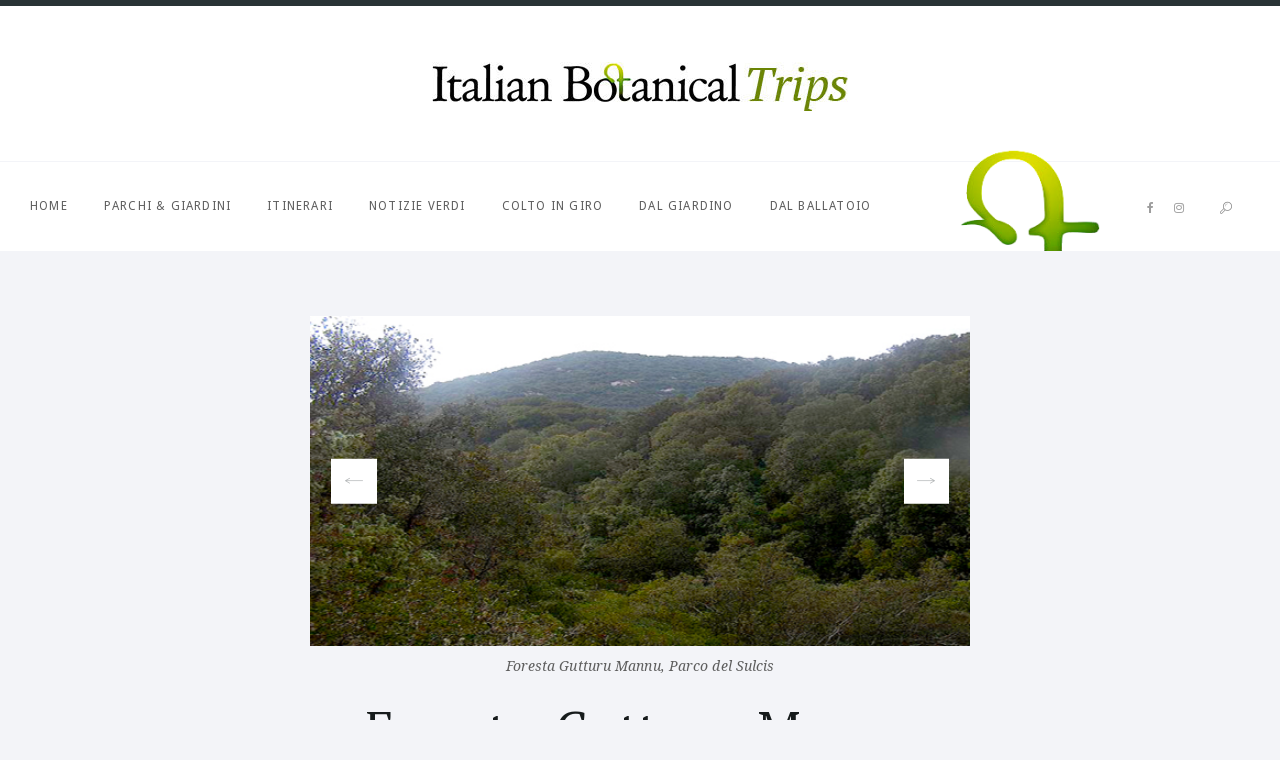

--- FILE ---
content_type: text/html; charset=UTF-8
request_url: https://italianbotanicaltrips.com/2020/08/01/andar-per-boschi-e-foreste-3-italia-meridionale-e-isole/foresta-gutturu-mannu/
body_size: 7327
content:
<!DOCTYPE html><html lang="it-IT" class="no-js"><head><meta charset="UTF-8"><meta name="viewport"
 content="width=device-width, initial-scale=1, maximum-scale=1"><link rel="profile" href="http://gmpg.org/xfn/11"><link rel="pingback" href="https://italianbotanicaltrips.com/xmlrpc.php"> <script>(function (html) {
            html.className = html.className.replace(/\bno-js\b/, 'js')
        })(document.documentElement);</script> <!--[if lt IE 9]> <script src="https://italianbotanicaltrips.com/wp-content/themes/gardeniablog/js/html5.js"></script> <![endif]--><link rel="stylesheet" href="https://maxcdn.bootstrapcdn.com/font-awesome/4.7.0/css/font-awesome.min.css"><link rel="alternate" hreflang="en" href="https://italianbotanicaltrips.com/?attachment_id=21180&#038;lang=en" /><link rel="alternate" hreflang="it" href="https://italianbotanicaltrips.com/2020/08/01/andar-per-boschi-e-foreste-3-italia-meridionale-e-isole/foresta-gutturu-mannu/" /><link media="all" href="https://italianbotanicaltrips.com/wp-content/cache/autoptimize/css/autoptimize_36d9e7f790c8116264c7309a10464ab3.css" rel="stylesheet" /><title>Foresta-Gutturu-Mannu | Italian Botanical Trips</title><meta name="robots" content="index, follow, max-snippet:-1, max-image-preview:large, max-video-preview:-1" /><link rel="canonical" href="https://italianbotanicaltrips.com/2020/08/01/andar-per-boschi-e-foreste-3-italia-meridionale-e-isole/foresta-gutturu-mannu/" /><meta property="og:locale" content="it_IT" /><meta property="og:type" content="article" /><meta property="og:title" content="Foresta-Gutturu-Mannu | Italian Botanical Trips" /><meta property="og:description" content="Foresta Gutturu Mannu, Parco del Sulcis" /><meta property="og:url" content="https://italianbotanicaltrips.com/2020/08/01/andar-per-boschi-e-foreste-3-italia-meridionale-e-isole/foresta-gutturu-mannu/" /><meta property="og:site_name" content="Italian Botanical Trips" /><meta property="article:publisher" content="https://www.facebook.com/italianbotanicalheritage/" /><meta property="article:modified_time" content="2020-07-24T10:02:57+00:00" /><meta property="og:image" content="https://italianbotanicaltrips.com/wp-content/uploads/2020/07/Foresta-Gutturu-Mannu.jpg" /><meta property="og:image:width" content="600" /><meta property="og:image:height" content="300" /><meta name="twitter:card" content="summary" /> <script type="application/ld+json" class="yoast-schema-graph">{"@context":"https://schema.org","@graph":[{"@type":"WebSite","@id":"https://italianbotanicaltrips.com/#website","url":"https://italianbotanicaltrips.com/","name":"Italian Botanical Trips","description":"","potentialAction":[{"@type":"SearchAction","target":"https://italianbotanicaltrips.com/?s={search_term_string}","query-input":"required name=search_term_string"}],"inLanguage":"it-IT"},{"@type":"WebPage","@id":"https://italianbotanicaltrips.com/2020/08/01/andar-per-boschi-e-foreste-3-italia-meridionale-e-isole/foresta-gutturu-mannu/#webpage","url":"https://italianbotanicaltrips.com/2020/08/01/andar-per-boschi-e-foreste-3-italia-meridionale-e-isole/foresta-gutturu-mannu/","name":"Foresta-Gutturu-Mannu | Italian Botanical Trips","isPartOf":{"@id":"https://italianbotanicaltrips.com/#website"},"datePublished":"2020-07-24T10:02:18+00:00","dateModified":"2020-07-24T10:02:57+00:00","inLanguage":"it-IT","potentialAction":[{"@type":"ReadAction","target":["https://italianbotanicaltrips.com/2020/08/01/andar-per-boschi-e-foreste-3-italia-meridionale-e-isole/foresta-gutturu-mannu/"]}]}]}</script> <link rel='dns-prefetch' href='//fonts.googleapis.com' /><link rel='stylesheet' id='themerex-font-style-google_fonts-css'  href='https://fonts.googleapis.com/css?family=Droid+Serif:400,400italic,700,700italic|PT+Serif:400,400italic,700,700italic|Droid+Sans:400,700&#038;subset=latin,latin-ext' type='text/css' media='all' /> <script type='text/javascript' src='https://italianbotanicaltrips.com/wp-includes/js/jquery/jquery.js?ver=1.12.4-wp' id='jquery-core-js'></script> <link rel="https://api.w.org/" href="https://italianbotanicaltrips.com/wp-json/" /><link rel="alternate" type="application/json" href="https://italianbotanicaltrips.com/wp-json/wp/v2/media/12716" /><link rel="alternate" type="application/json+oembed" href="https://italianbotanicaltrips.com/wp-json/oembed/1.0/embed?url=https%3A%2F%2Fitalianbotanicaltrips.com%2F2020%2F08%2F01%2Fandar-per-boschi-e-foreste-3-italia-meridionale-e-isole%2Fforesta-gutturu-mannu%2F" /><link rel="alternate" type="text/xml+oembed" href="https://italianbotanicaltrips.com/wp-json/oembed/1.0/embed?url=https%3A%2F%2Fitalianbotanicaltrips.com%2F2020%2F08%2F01%2Fandar-per-boschi-e-foreste-3-italia-meridionale-e-isole%2Fforesta-gutturu-mannu%2F&#038;format=xml" /><meta name="generator" content="WPML ver:4.3.19 stt:1,27;" /> <script>(function(i,s,o,g,r,a,m){i['GoogleAnalyticsObject']=r;i[r]=i[r]||function(){
  (i[r].q=i[r].q||[]).push(arguments)},i[r].l=1*new Date();a=s.createElement(o),
  m=s.getElementsByTagName(o)[0];a.async=1;a.src=g;m.parentNode.insertBefore(a,m)
  })(window,document,'script','https://www.google-analytics.com/analytics.js','ga');

  ga('create', 'UA-81831618-1', 'auto');
  ga('send', 'pageview');</script>  <script>!function(f,b,e,v,n,t,s)
{if(f.fbq)return;n=f.fbq=function(){n.callMethod?
n.callMethod.apply(n,arguments):n.queue.push(arguments)};
if(!f._fbq)f._fbq=n;n.push=n;n.loaded=!0;n.version='2.0';
n.queue=[];t=b.createElement(e);t.async=!0;
t.src=v;s=b.getElementsByTagName(e)[0];
s.parentNode.insertBefore(t,s)}(window,document,'script',
'https://connect.facebook.net/en_US/fbevents.js');
fbq('init', '191610665123987'); 
fbq('track', 'PageView');</script> <noscript> <img height="1" width="1" 
src="https://www.facebook.com/tr?id=191610665123987&ev=PageView
&noscript=1"/> </noscript><link rel="apple-touch-icon" sizes="152x152" href="/wp-content/uploads/fbrfg/apple-touch-icon.png?v=kPgxgamXm4"><link rel="icon" type="image/png" href="/wp-content/uploads/fbrfg/favicon-32x32.png?v=kPgxgamXm4" sizes="32x32"><link rel="icon" type="image/png" href="/wp-content/uploads/fbrfg/favicon-16x16.png?v=kPgxgamXm4" sizes="16x16"><link rel="manifest" href="/wp-content/uploads/fbrfg/manifest.json?v=kPgxgamXm4"><link rel="mask-icon" href="/wp-content/uploads/fbrfg/safari-pinned-tab.svg?v=kPgxgamXm4" color="#5bbad5"><link rel="shortcut icon" href="/wp-content/uploads/fbrfg/favicon.ico?v=kPgxgamXm4"><meta name="msapplication-config" content="/wp-content/uploads/fbrfg/browserconfig.xml?v=kPgxgamXm4"><meta name="theme-color" content="#ffffff"></head><body class="attachment attachment-template-default single single-attachment postid-12716 attachmentid-12716 attachment-jpeg body_style_fullwide blog_mode_post is_single top_panel_above sidebar_hide"><div class="body_wrap"><div class="page_wrap"><div class="top_panel_logo_wrap" ><div class="content_wrap top_panel_logo logo_wrap"><div class="logo"> <a href="https://italianbotanicaltrips.com/"><img src="https://italianbotanicaltrips.com/wp-content/uploads/2015/09/logo-IBT-1.jpg" class="logo_main" alt=""></a></div></div></div><div class="top_panel_fixed_wrap"></div><header class="top_panel_wrap top_panel_position_above"><div class="menu_main_wrap clearfix"> <img class="img-plant" src="https://italianbotanicaltrips.com/wp-content/uploads/2015/09/cover.png" alt="Cover Gardenia"><div class="content_wrap"><div class="columns_wrap"><div class="column-3_4 menu_main_column"> <a href="#" class="menu_main_responsive_button">menu</a><nav class="menu_main_nav_area"><ul id="menu_main" class="menu_main_nav"><li id="menu-item-13" class="menu-item menu-item-type-custom menu-item-object-custom menu-item-home menu-item-13"><a href="https://italianbotanicaltrips.com/">Home</a></li><li id="menu-item-97" class="menu-item menu-item-type-taxonomy menu-item-object-category menu-item-97"><a href="https://italianbotanicaltrips.com/categoria/parchi-e-giardini/">Parchi &#038; Giardini</a></li><li id="menu-item-98" class="menu-item menu-item-type-taxonomy menu-item-object-category menu-item-has-children menu-item-98"><a href="https://italianbotanicaltrips.com/categoria/itinerari/">Itinerari</a><ul class="sub-menu"><li id="menu-item-529" class="menu-item menu-item-type-taxonomy menu-item-object-category menu-item-529"><a href="https://italianbotanicaltrips.com/categoria/itinerari/andar-per-vivai/">Andar per vivai</a></li><li id="menu-item-528" class="menu-item menu-item-type-taxonomy menu-item-object-category menu-item-528"><a href="https://italianbotanicaltrips.com/categoria/itinerari/andar-per-giardini/">Andar per giardini</a></li><li id="menu-item-527" class="menu-item menu-item-type-taxonomy menu-item-object-category menu-item-527"><a href="https://italianbotanicaltrips.com/categoria/itinerari/andar-per-vigne/">Andar per vigne</a></li><li id="menu-item-10478" class="menu-item menu-item-type-taxonomy menu-item-object-category menu-item-10478"><a href="https://italianbotanicaltrips.com/categoria/itinerari/andar-per-fioriture/">Andar per fioriture</a></li><li id="menu-item-10480" class="menu-item menu-item-type-taxonomy menu-item-object-category menu-item-10480"><a href="https://italianbotanicaltrips.com/categoria/itinerari/paesaggi/">Andar per paesaggi</a></li></ul></li><li id="menu-item-284" class="menu-item menu-item-type-taxonomy menu-item-object-category menu-item-has-children menu-item-284"><a href="https://italianbotanicaltrips.com/categoria/notizie-verdi/">Notizie verdi</a><ul class="sub-menu"><li id="menu-item-532" class="menu-item menu-item-type-taxonomy menu-item-object-category menu-item-532"><a href="https://italianbotanicaltrips.com/categoria/notizie-verdi/piante/">Piante e vivai</a></li><li id="menu-item-533" class="menu-item menu-item-type-taxonomy menu-item-object-category menu-item-533"><a href="https://italianbotanicaltrips.com/categoria/notizie-verdi/prodotti/">Prodotti</a></li><li id="menu-item-531" class="menu-item menu-item-type-taxonomy menu-item-object-category menu-item-531"><a href="https://italianbotanicaltrips.com/categoria/notizie-verdi/eventi/">Eventi</a></li><li id="menu-item-530" class="menu-item menu-item-type-taxonomy menu-item-object-category menu-item-530"><a href="https://italianbotanicaltrips.com/categoria/notizie-verdi/dal-blog/">Dal blog</a></li><li id="menu-item-2143" class="menu-item menu-item-type-taxonomy menu-item-object-category menu-item-2143"><a href="https://italianbotanicaltrips.com/categoria/notizie-verdi/piante-selvatiche/">Piante selvatiche</a></li></ul></li><li id="menu-item-283" class="menu-item menu-item-type-taxonomy menu-item-object-category menu-item-283"><a href="https://italianbotanicaltrips.com/categoria/colto-in-giro/">Colto in giro</a></li><li id="menu-item-282" class="menu-item menu-item-type-taxonomy menu-item-object-category menu-item-has-children menu-item-282"><a href="https://italianbotanicaltrips.com/categoria/dal-giardino/">Dal giardino</a><ul class="sub-menu"><li id="menu-item-523" class="menu-item menu-item-type-taxonomy menu-item-object-category menu-item-523"><a href="https://italianbotanicaltrips.com/categoria/dal-giardino/animali-domestici/">Animali domestici</a></li><li id="menu-item-524" class="menu-item menu-item-type-taxonomy menu-item-object-category menu-item-524"><a href="https://italianbotanicaltrips.com/categoria/dal-giardino/animali-selvatici/">Animali selvatici</a></li></ul></li><li id="menu-item-2144" class="menu-item menu-item-type-taxonomy menu-item-object-category menu-item-2144"><a href="https://italianbotanicaltrips.com/categoria/dal-ballatoio/">Dal ballatoio</a></li></ul></nav></div><div class="column-1_4 search_column"><div class="socials_wrap"><span class="social_item"><a href="https://www.facebook.com/italianbotanicalheritage/?fref=ts" target="_blank" class="social_icons social_facebook"><i class="fa fa-facebook"></i></a></span><span class="social_item"><a href="https://www.instagram.com/italianbotanicaltrips/" target="_blank" class="social_icons social_instagram"><i class="fa fa-instagram"></i></a></span></div><div class="search_wrap search_ajax closed"><div class="search_form_wrap"><form method="get" class="search_form" action="https://italianbotanicaltrips.com/"> <input type="text" class="search_field" placeholder="Cerca..." value="" name="s"> <button type="submit" class="search_submit icon-search-light" title="Start search"></button> <span class="close"></span></form></div><div class="search_results widget_area"><a class="search_results_close icon-cancel"></a><div class="search_results_content"></div></div></div></div></div></div></div></header><div class="page_content_wrap"><div class="content_wrap"><div class="content"><article id="post-12716" class="post_item_single post_type_attachment post_format_ post-12716 attachment type-attachment status-inherit hentry"><div class="post_featured post_attachment"> <a href="https://pinterest.com/pin/create/button/?url=https%3A%2F%2Fitalianbotanicaltrips.com%2F2020%2F08%2F01%2Fandar-per-boschi-e-foreste-3-italia-meridionale-e-isole%2Fforesta-gutturu-mannu%2F&#038;media=https%3A%2F%2Fitalianbotanicaltrips.com%2Fwp-content%2Fuploads%2F2020%2F07%2FForesta-Gutturu-Mannu.jpg&#038;description=Foresta-Gutturu-Mannu"
 class="post_label label_pinit"
 >Pin It</a><img width="600" height="300" src="https://italianbotanicaltrips.com/wp-content/uploads/2020/07/Foresta-Gutturu-Mannu.jpg" class="attachment-themerex-thumb-full size-themerex-thumb-full" alt="" loading="lazy" srcset="https://italianbotanicaltrips.com/wp-content/uploads/2020/07/Foresta-Gutturu-Mannu.jpg 600w, https://italianbotanicaltrips.com/wp-content/uploads/2020/07/Foresta-Gutturu-Mannu-300x150.jpg 300w, https://italianbotanicaltrips.com/wp-content/uploads/2020/07/Foresta-Gutturu-Mannu-470x235.jpg 470w" sizes="(max-width: 600px) 100vw, 600px" /><nav id="image-navigation" class="navigation image-navigation"><div class="nav-previous"><a href='https://italianbotanicaltrips.com/2020/08/01/andar-per-boschi-e-foreste-3-italia-meridionale-e-isole/bosco-della-ficuzza/'>Bosco della Ficuzza</a></div><div class="nav-next"><a href='https://italianbotanicaltrips.com/2020/08/01/andar-per-boschi-e-foreste-3-italia-meridionale-e-isole/foresta-di-marganai/'>Foresta di Marganai</a></div></nav></div><div class="entry-caption"><p>Foresta Gutturu Mannu, Parco del Sulcis</p></div><div class="post_header entry-header"><h1 class="post_title entry-title">Foresta-Gutturu-Mannu</h1></div><div class="post_content entry-content"><p class="wpml-ls-statics-post_translations wpml-ls">This post is also available in: <span class="wpml-ls-slot-post_translations wpml-ls-item wpml-ls-item-en wpml-ls-first-item wpml-ls-last-item wpml-ls-item-legacy-post-translations"><a href="https://italianbotanicaltrips.com/?attachment_id=21180&amp;lang=en" class="wpml-ls-link"><span class="wpml-ls-display icl_lang_sel_translated">Inglese</span></a></span></p><p class="wpml-ls-statics-post_translations wpml-ls">This post is also available in: <span class="wpml-ls-slot-post_translations wpml-ls-item wpml-ls-item-en wpml-ls-first-item wpml-ls-last-item wpml-ls-item-legacy-post-translations"><a href="https://italianbotanicaltrips.com/?attachment_id=21180&amp;lang=en" class="wpml-ls-link"><span class="wpml-ls-display icl_lang_sel_translated">Inglese</span></a></span></p></div><div class="post_footer entry-footer clearfix"><div class="post_counters"> <span class="post_counters_item post_counters_views icon-eye"><span class="post_counters_number">74</span> Visite</span> <span class="post_counters_item post_counters_comments icon-comment"><span class="post_counters_number">0</span> Commenti</span> <a class="post_counters_item post_counters_likes icon-heart-empty enabled" title="Like" href="#"
 data-postid="12716"
 data-likes="0"
 data-title-like="Like"
 data-title-dislike="Dislike"><span class="post_counters_number">0</span> Likes</a><div class="post_counters_item post_share"><div class="socials_wrap socials_share socials_size_tiny socials_drop"><a href="#" class="socials_caption">Condividi</a><span class="social_items"><span class="social_item"><a href="https://twitter.com/intent/tweet?text=title&#038;url=link" class="social_icons social_twitter" onclick="window.open('https://twitter.com/intent/tweet?text=Foresta-Gutturu-Mannu&#038;url=https%3A%2F%2Fitalianbotanicaltrips.com%2F2020%2F08%2F01%2Fandar-per-boschi-e-foreste-3-italia-meridionale-e-isole%2Fforesta-gutturu-mannu%2F', '_blank', 'scrollbars=0, resizable=1, menubar=0, left=100, top=100, width=480, height=400, toolbar=0, status=0'); return false;" data-count="twitter"><span class="icon-twitter"></span><i>twitter</i></a></span><span class="social_item"><a href="http://www.facebook.com/sharer.php?s=100&#038;p%5Burl%5D=link&#038;p%5Btitle%5D=title&#038;p%5Bsummary%5D=descr&#038;p%5Bimages%5D%5B0%5D=image" class="social_icons social_facebook" onclick="window.open('https://www.facebook.com/sharer.php?s=100&#038;p%5Burl%5D=https%3A%2F%2Fitalianbotanicaltrips.com%2F2020%2F08%2F01%2Fandar-per-boschi-e-foreste-3-italia-meridionale-e-isole%2Fforesta-gutturu-mannu%2F&#038;p%5Btitle%5D=Foresta-Gutturu-Mannu&#038;p%5Bsummary%5D=Foresta+Gutturu+Mannu%2C+Parco+del+Sulcis&#038;p%5Bimages%5D%5B0%5D=https%3A%2F%2Fitalianbotanicaltrips.com%2Fwp-content%2Fuploads%2F2020%2F07%2FForesta-Gutturu-Mannu.jpg', '_blank', 'scrollbars=0, resizable=1, menubar=0, left=100, top=100, width=480, height=400, toolbar=0, status=0'); return false;" data-count="facebook"><span class="icon-facebook"></span><i>facebook</i></a></span><span class="social_item"><a href="https://plus.google.com/share?url=link" class="social_icons social_gplus" onclick="window.open('https://plus.google.com/share?url=https%3A%2F%2Fitalianbotanicaltrips.com%2F2020%2F08%2F01%2Fandar-per-boschi-e-foreste-3-italia-meridionale-e-isole%2Fforesta-gutturu-mannu%2F', '_blank', 'scrollbars=0, resizable=1, menubar=0, left=100, top=100, width=480, height=400, toolbar=0, status=0'); return false;" data-count="gplus"><span class="icon-gplus"></span><i>gplus</i></a></span><span class="social_item"><a href="http://www.tumblr.com/share?v=3&#038;u=link&#038;t=title&#038;s=descr" class="social_icons social_tumblr" onclick="window.open('https://www.tumblr.com/share?v=3&#038;u=https%3A%2F%2Fitalianbotanicaltrips.com%2F2020%2F08%2F01%2Fandar-per-boschi-e-foreste-3-italia-meridionale-e-isole%2Fforesta-gutturu-mannu%2F&#038;t=Foresta-Gutturu-Mannu&#038;s=Foresta+Gutturu+Mannu%2C+Parco+del+Sulcis', '_blank', 'scrollbars=0, resizable=1, menubar=0, left=100, top=100, width=480, height=400, toolbar=0, status=0'); return false;" data-count="tumblr"><span class="icon-tumblr"></span><i>tumblr</i></a></span><span class="social_item"><a href="http://connect.mail.ru/share?url=link&#038;title=title&#038;description=descr&#038;imageurl=image" class="social_icons social_mail" onclick="window.open('https://connect.mail.ru/share?url=https%3A%2F%2Fitalianbotanicaltrips.com%2F2020%2F08%2F01%2Fandar-per-boschi-e-foreste-3-italia-meridionale-e-isole%2Fforesta-gutturu-mannu%2F&#038;title=Foresta-Gutturu-Mannu&#038;description=Foresta+Gutturu+Mannu%2C+Parco+del+Sulcis&#038;imageurl=https%3A%2F%2Fitalianbotanicaltrips.com%2Fwp-content%2Fuploads%2F2020%2F07%2FForesta-Gutturu-Mannu.jpg', '_blank', 'scrollbars=0, resizable=1, menubar=0, left=100, top=100, width=480, height=400, toolbar=0, status=0'); return false;" data-count="mail"><span class="icon-mail"></span><i>mail</i></a></span></span></div></div></div></div></article><nav class="navigation post-navigation" role="navigation" aria-label="Articoli"><h2 class="screen-reader-text">Navigazione articoli</h2><div class="nav-links"><div class="nav-previous"><a href="https://italianbotanicaltrips.com/2020/08/01/andar-per-boschi-e-foreste-3-italia-meridionale-e-isole/" rel="prev"><span class="meta-nav" aria-hidden="true">Published in</span> <span class="screen-reader-text">Published in the post:</span><h4 class="post-title">Andar per boschi e foreste 3: Italia meridionale e Isole</h4></a></div></div></nav><section class="comments_wrap"><div class="comments_form_wrap"><h3 class="section_title comments_form_title">Rispondi</h3><div class="comments_form"><div id="respond" class="comment-respond"><h3 id="reply-title" class="comment-reply-title"> <small><a rel="nofollow" id="cancel-comment-reply-link" href="/2020/08/01/andar-per-boschi-e-foreste-3-italia-meridionale-e-isole/foresta-gutturu-mannu/#respond" style="display:none;">Annulla risposta</a></small></h3><form action="https://italianbotanicaltrips.com/wp-comments-post.php" method="post" id="commentform" class="comment-form" novalidate><div class="comments_field comments_message"><label for="comment" class="required">Messaggio</label><textarea id="comment" name="comment" placeholder="Commento" aria-required="true"></textarea></div><input name="wpml_language_code" type="hidden" value="it" /><div class="columns_wrap"><div class="comments_field comments_author column-1_2"><label for="author" class="required">Nome</label><input id="author" name="author" type="text" placeholder="Nome *" value="" size="30" aria-required="true" /></div><div class="comments_field comments_email column-1_2"><label for="email" class="required">Email</label><input id="email" name="email" type="text" placeholder="Email *" value="" size="30" aria-required="true" /></div><p class="comment-form-cookies-consent"><input id="wp-comment-cookies-consent" name="wp-comment-cookies-consent" type="checkbox" value="yes" /> <label for="wp-comment-cookies-consent">Salva il mio nome, email e sito web in questo browser per la prossima volta che commento.</label></p><p class="form-submit"><input name="submit" type="submit" id="send_comment" class="submit" value="Invia il messaggio" /> <input type='hidden' name='comment_post_ID' value='12716' id='comment_post_ID' /> <input type='hidden' name='comment_parent' id='comment_parent' value='0' /></p><p style="display: none;"><input type="hidden" id="akismet_comment_nonce" name="akismet_comment_nonce" value="b214b61e62" /></p><input type="hidden" id="ak_js" name="ak_js" value="226"/><textarea name="ak_hp_textarea" cols="45" rows="8" maxlength="100" style="display: none !important;"></textarea></form></div><p class="akismet_comment_form_privacy_notice">Questo sito usa Akismet per ridurre lo spam. <a href="https://akismet.com/privacy/" target="_blank" rel="nofollow noopener">Scopri come i tuoi dati vengono elaborati</a>.</p></div></div></section>  <script type="text/javascript">jQuery(document).ready(function() {
			setTimeout(function() {
				jQuery.post(THEMEREX_GLOBALS['ajax_url'], {
					action: 'post_counter',
					nonce: THEMEREX_GLOBALS['ajax_nonce'],
					post_id: 12716,
					views: 1
				}).done(function(response) {
					try {
						var rez = JSON.parse(response);
					} catch (e) {
						ddl(e.getMessage());
						ddl(response);
						return;
					}
					if (rez.error === '') {
						jQuery('.post_counters_views .post_counters_number').html(rez.counter);
					}
				});
			}, 10);
		});</script> </div></div></div><div class="copyright_wrap"><div class="copyright_wrap_inner"><div class="content_wrap"><div class="columns_wrap"><div class="column-1_4 menu_area"></div><div class="column-2_4 logo_area"><div class="logo_wrap"><div class="logo"> <a href="https://italianbotanicaltrips.com/"><img src="https://italianbotanicaltrips.com/wp-content/uploads/2015/09/logo-IBT-1.jpg" class="logo_footer" alt=""></a></div></div></div><div class="column-1_4 socials_area"><div class="socials_wrap"><span class="social_item"><a href="https://www.facebook.com/italianbotanicalheritage/?fref=ts" target="_blank" class="social_icons social_facebook"><i class="fa fa-facebook"></i></a></span><span class="social_item"><a href="https://www.instagram.com/italianbotanicaltrips/" target="_blank" class="social_icons social_instagram"><i class="fa fa-instagram"></i></a></span></div><div class="copyright_text">Italian Botanical Trips © 2015-2017.</div></div></div></div></div></div></div></div> <a href="#" class="scroll_to_top icon-up" title="Scroll to top"></a> <script type="text/javascript">if (typeof THEMEREX_GLOBALS == 'undefined') THEMEREX_GLOBALS = {};jQuery(document).ready(function() {THEMEREX_GLOBALS['ajax_url']				= 'https://italianbotanicaltrips.com/wp-admin/admin-ajax.php';THEMEREX_GLOBALS['ajax_nonce']			= 'e46a1c2b6c';THEMEREX_GLOBALS['site_url']				= 'https://italianbotanicaltrips.com';THEMEREX_GLOBALS['user_logged_in']		= false;THEMEREX_GLOBALS['menu_mode_relayout_width']		= 0;THEMEREX_GLOBALS['menu_mode_responsive_width']	= 800;THEMEREX_GLOBALS['menu_animation_in']			= 'none';THEMEREX_GLOBALS['menu_animation_out']			= 'none';THEMEREX_GLOBALS['popup_engine']			= '';THEMEREX_GLOBALS['use_mediaelements']	= true;THEMEREX_GLOBALS['message_maxlength']	= 1000;THEMEREX_GLOBALS['admin_mode']			= false;THEMEREX_GLOBALS['email_mask']			= '^([a-zA-Z0-9_\-]+\.)*[a-zA-Z0-9_\-]+@[a-z0-9_\-]+(\.[a-z0-9_\-]+)*\.[a-z]{2,6}$';THEMEREX_GLOBALS['strings']				= {
									'magnific_loading':		'Loading image',
									'magnific_error':		'Error loading image',
									'error_like':			'Error saving your like! Please, try again later.',
									'error_global':			'Error data validation!',
									'name_empty':			'The name can\'t be empty',
									'name_long':			'Too long name',
									'email_empty':			'Too short (or empty) email address',
									'email_long':			'Too long email address',
									'email_not_valid':		'Invalid email address',
									'text_empty':			'The message text can\'t be empty',
									'text_long':			'Too long message text',
									'search_error':			'Search error! Try again later.',
									'send_complete':		'Send message complete!',
									'send_error':			'Transmit failed!'
			};});</script> <script type='text/javascript' id='mediaelement-core-js-before'>var mejsL10n = {"language":"it","strings":{"mejs.download-file":"Scarica il file","mejs.install-flash":"Stai usando un browser che non ha Flash player abilitato o installato. Attiva il tuo plugin Flash player o scarica l'ultima versione da https:\/\/get.adobe.com\/flashplayer\/","mejs.fullscreen":"Schermo intero","mejs.play":"Play","mejs.pause":"Pausa","mejs.time-slider":"Time Slider","mejs.time-help-text":"Usa i tasti freccia sinistra\/destra per avanzare di un secondo, su\/gi\u00f9 per avanzare di 10 secondi.","mejs.live-broadcast":"Diretta streaming","mejs.volume-help-text":"Usa i tasti freccia su\/gi\u00f9 per aumentare o diminuire il volume.","mejs.unmute":"Togli il muto","mejs.mute":"Muto","mejs.volume-slider":"Cursore del volume","mejs.video-player":"Video Player","mejs.audio-player":"Audio Player","mejs.captions-subtitles":"Didascalie\/Sottotitoli","mejs.captions-chapters":"Capitoli","mejs.none":"Nessuna","mejs.afrikaans":"Afrikaans","mejs.albanian":"Albanese","mejs.arabic":"Arabo","mejs.belarusian":"Bielorusso","mejs.bulgarian":"Bulgaro","mejs.catalan":"Catalano","mejs.chinese":"Cinese","mejs.chinese-simplified":"Cinese (semplificato)","mejs.chinese-traditional":"Cinese (tradizionale)","mejs.croatian":"Croato","mejs.czech":"Ceco","mejs.danish":"Danese","mejs.dutch":"Olandese","mejs.english":"Inglese","mejs.estonian":"Estone","mejs.filipino":"Filippino","mejs.finnish":"Finlandese","mejs.french":"Francese","mejs.galician":"Galician","mejs.german":"Tedesco","mejs.greek":"Greco","mejs.haitian-creole":"Haitian Creole","mejs.hebrew":"Ebraico","mejs.hindi":"Hindi","mejs.hungarian":"Ungherese","mejs.icelandic":"Icelandic","mejs.indonesian":"Indonesiano","mejs.irish":"Irish","mejs.italian":"Italiano","mejs.japanese":"Giapponese","mejs.korean":"Coreano","mejs.latvian":"Lettone","mejs.lithuanian":"Lituano","mejs.macedonian":"Macedone","mejs.malay":"Malese","mejs.maltese":"Maltese","mejs.norwegian":"Norvegese","mejs.persian":"Persiano","mejs.polish":"Polacco","mejs.portuguese":"Portoghese","mejs.romanian":"Romeno","mejs.russian":"Russo","mejs.serbian":"Serbo","mejs.slovak":"Slovak","mejs.slovenian":"Sloveno","mejs.spanish":"Spagnolo","mejs.swahili":"Swahili","mejs.swedish":"Svedese","mejs.tagalog":"Tagalog","mejs.thai":"Thailandese","mejs.turkish":"Turco","mejs.ukrainian":"Ucraino","mejs.vietnamese":"Vietnamita","mejs.welsh":"Gallese","mejs.yiddish":"Yiddish"}};</script> <script type='text/javascript' id='mediaelement-js-extra'>var _wpmejsSettings = {"pluginPath":"\/wp-includes\/js\/mediaelement\/","classPrefix":"mejs-","stretching":"responsive"};</script> <script defer src="https://italianbotanicaltrips.com/wp-content/cache/autoptimize/js/autoptimize_f428c2d0b7a3475f81e7913c02b065be.js"></script></body></html>

--- FILE ---
content_type: text/html; charset=UTF-8
request_url: https://italianbotanicaltrips.com/wp-admin/admin-ajax.php
body_size: -105
content:
{"error":"","counter":74}

--- FILE ---
content_type: text/css
request_url: https://italianbotanicaltrips.com/wp-content/cache/autoptimize/css/autoptimize_36d9e7f790c8116264c7309a10464ab3.css
body_size: 127610
content:
.yarpp_pro_msg{border:1px ridge #d0d0d0;padding:.4em 2em .8em;text-align:justify}.yarpp_pro_msg strong{display:inline-block;text-align:center;width:100%;color:orange}.yarpp_help .wp-pointer-content p{text-align:left;font-family:sans-serif}.yarpp_help_msg{position:absolute;left:25px;display:none;border:1px solid #d0d0d0;width:250px;text-align:justify;padding:10px 15px;background-color:#fff;box-shadow:0 0 .4em -.15em #333;z-index:100}.yarpp_help:hover .yarpp_help_msg{display:block}
.trex_banner_block{padding:15px 0}.trex_banner_block,.trex_banner_block .banner_inner{max-width:100%}.trex_banner_block .banner_inner{overflow:hidden;position:relative}.trex_banner_block .banner_inner .banner_hover{-moz-transition:all ease .2s;-ms-transition:all ease .2s;-o-transition:all ease .2s;-webkit-transition:all ease .2s;bottom:0;left:0;opacity:0;position:absolute;right:0;top:0;transition:all ease .2s;z-index:1}.trex_banner_block:hover .banner_inner .banner_hover{opacity:1}
:root{--wp-admin-theme-color:#007cba;--wp-admin-theme-color-darker-10:#006ba1;--wp-admin-theme-color-darker-20:#005a87}#start-resizable-editor-section{display:none}.wp-block-audio figcaption{margin-top:.5em;margin-bottom:1em}.wp-block-audio audio{width:100%;min-width:300px}.wp-block-button__link{color:#fff;background-color:#32373c;border:none;border-radius:28px;box-shadow:none;cursor:pointer;display:inline-block;font-size:18px;padding:12px 24px;text-align:center;text-decoration:none;overflow-wrap:break-word}.wp-block-button__link:active,.wp-block-button__link:focus,.wp-block-button__link:hover,.wp-block-button__link:visited{color:#fff}.wp-block-button__link.aligncenter{text-align:center}.wp-block-button__link.alignright{text-align:right}.wp-block-button.is-style-squared,.wp-block-button__link.wp-block-button.is-style-squared{border-radius:0}.wp-block-button.no-border-radius,.wp-block-button__link.no-border-radius{border-radius:0!important}.is-style-outline .wp-block-button__link,.wp-block-button__link.is-style-outline{color:#32373c;background-color:transparent;border:2px solid}.wp-block-buttons .wp-block-button{display:inline-block;margin-right:8px;margin-bottom:8px}.wp-block-buttons .wp-block-button:last-child{margin-right:0}.wp-block-buttons.alignright .wp-block-button{margin-right:0;margin-left:8px}.wp-block-buttons.alignright .wp-block-button:first-child{margin-left:0}.wp-block-buttons.alignleft .wp-block-button{margin-left:0;margin-right:8px}.wp-block-buttons.alignleft .wp-block-button:last-child{margin-right:0}.wp-block-button.aligncenter,.wp-block-buttons.aligncenter,.wp-block-calendar{text-align:center}.wp-block-calendar tbody td,.wp-block-calendar th{padding:4px;border:1px solid #ddd}.wp-block-calendar tfoot td{border:none}.wp-block-calendar table{width:100%;border-collapse:collapse;font-family:-apple-system,BlinkMacSystemFont,Segoe UI,Roboto,Oxygen-Sans,Ubuntu,Cantarell,Helvetica Neue,sans-serif}.wp-block-calendar table th{font-weight:400;background:#ddd}.wp-block-calendar a{text-decoration:underline}.wp-block-calendar tfoot a{color:#007cba;color:var(--wp-admin-theme-color)}.wp-block-calendar table caption,.wp-block-calendar table tbody{color:#40464d}.wp-block-categories.alignleft{margin-right:2em}.wp-block-categories.alignright{margin-left:2em}.wp-block-columns{display:flex;margin-bottom:28px;flex-wrap:wrap}@media (min-width:782px){.wp-block-columns{flex-wrap:nowrap}}.wp-block-columns.has-background{padding:20px 38px}.wp-block-column{flex-grow:1;min-width:0;word-break:break-word;overflow-wrap:break-word}@media (max-width:599px){.wp-block-column{flex-basis:100%!important}}@media (min-width:600px) and (max-width:781px){.wp-block-column{flex-basis:calc(50% - 16px)!important;flex-grow:0}.wp-block-column:nth-child(2n){margin-left:32px}}@media (min-width:782px){.wp-block-column{flex-basis:0;flex-grow:1}.wp-block-column[style*=flex-basis]{flex-grow:0}.wp-block-column:not(:first-child){margin-left:32px}}.wp-block-columns.are-vertically-aligned-top{align-items:flex-start}.wp-block-columns.are-vertically-aligned-center{align-items:center}.wp-block-columns.are-vertically-aligned-bottom{align-items:flex-end}.wp-block-column.is-vertically-aligned-top{align-self:flex-start}.wp-block-column.is-vertically-aligned-center{-ms-grid-row-align:center;align-self:center}.wp-block-column.is-vertically-aligned-bottom{align-self:flex-end}.wp-block-column.is-vertically-aligned-bottom,.wp-block-column.is-vertically-aligned-center,.wp-block-column.is-vertically-aligned-top{width:100%}.wp-block-cover,.wp-block-cover-image{position:relative;background-size:cover;background-position:50%;min-height:430px;height:100%;width:100%;display:flex;justify-content:center;align-items:center;padding:16px}.wp-block-cover-image.has-parallax,.wp-block-cover.has-parallax{background-attachment:fixed}@supports (-webkit-overflow-scrolling:touch){.wp-block-cover-image.has-parallax,.wp-block-cover.has-parallax{background-attachment:scroll}}@media (prefers-reduced-motion:reduce){.wp-block-cover-image.has-parallax,.wp-block-cover.has-parallax{background-attachment:scroll}}.wp-block-cover-image.has-background-dim,.wp-block-cover.has-background-dim{background-color:#000}.wp-block-cover-image.has-background-dim:before,.wp-block-cover.has-background-dim:before{content:"";background-color:inherit}.wp-block-cover-image.has-background-dim:not(.has-background-gradient):before,.wp-block-cover-image .wp-block-cover__gradient-background,.wp-block-cover.has-background-dim:not(.has-background-gradient):before,.wp-block-cover .wp-block-cover__gradient-background{position:absolute;top:0;left:0;bottom:0;right:0;z-index:1}.wp-block-cover-image.has-background-dim:not(.has-background-gradient):before,.wp-block-cover-image .wp-block-cover__gradient-background,.wp-block-cover.has-background-dim:not(.has-background-gradient):before,.wp-block-cover .wp-block-cover__gradient-background{opacity:.5}.wp-block-cover-image.has-background-dim.has-background-dim-10:not(.has-background-gradient):before,.wp-block-cover.has-background-dim.has-background-dim-10:not(.has-background-gradient):before{opacity:.1}.wp-block-cover-image.has-background-dim.has-background-dim-10 .wp-block-cover__gradient-background,.wp-block-cover.has-background-dim.has-background-dim-10 .wp-block-cover__gradient-background{opacity:.1}.wp-block-cover-image.has-background-dim.has-background-dim-20:not(.has-background-gradient):before,.wp-block-cover.has-background-dim.has-background-dim-20:not(.has-background-gradient):before{opacity:.2}.wp-block-cover-image.has-background-dim.has-background-dim-20 .wp-block-cover__gradient-background,.wp-block-cover.has-background-dim.has-background-dim-20 .wp-block-cover__gradient-background{opacity:.2}.wp-block-cover-image.has-background-dim.has-background-dim-30:not(.has-background-gradient):before,.wp-block-cover.has-background-dim.has-background-dim-30:not(.has-background-gradient):before{opacity:.3}.wp-block-cover-image.has-background-dim.has-background-dim-30 .wp-block-cover__gradient-background,.wp-block-cover.has-background-dim.has-background-dim-30 .wp-block-cover__gradient-background{opacity:.3}.wp-block-cover-image.has-background-dim.has-background-dim-40:not(.has-background-gradient):before,.wp-block-cover.has-background-dim.has-background-dim-40:not(.has-background-gradient):before{opacity:.4}.wp-block-cover-image.has-background-dim.has-background-dim-40 .wp-block-cover__gradient-background,.wp-block-cover.has-background-dim.has-background-dim-40 .wp-block-cover__gradient-background{opacity:.4}.wp-block-cover-image.has-background-dim.has-background-dim-50:not(.has-background-gradient):before,.wp-block-cover.has-background-dim.has-background-dim-50:not(.has-background-gradient):before{opacity:.5}.wp-block-cover-image.has-background-dim.has-background-dim-50 .wp-block-cover__gradient-background,.wp-block-cover.has-background-dim.has-background-dim-50 .wp-block-cover__gradient-background{opacity:.5}.wp-block-cover-image.has-background-dim.has-background-dim-60:not(.has-background-gradient):before,.wp-block-cover.has-background-dim.has-background-dim-60:not(.has-background-gradient):before{opacity:.6}.wp-block-cover-image.has-background-dim.has-background-dim-60 .wp-block-cover__gradient-background,.wp-block-cover.has-background-dim.has-background-dim-60 .wp-block-cover__gradient-background{opacity:.6}.wp-block-cover-image.has-background-dim.has-background-dim-70:not(.has-background-gradient):before,.wp-block-cover.has-background-dim.has-background-dim-70:not(.has-background-gradient):before{opacity:.7}.wp-block-cover-image.has-background-dim.has-background-dim-70 .wp-block-cover__gradient-background,.wp-block-cover.has-background-dim.has-background-dim-70 .wp-block-cover__gradient-background{opacity:.7}.wp-block-cover-image.has-background-dim.has-background-dim-80:not(.has-background-gradient):before,.wp-block-cover.has-background-dim.has-background-dim-80:not(.has-background-gradient):before{opacity:.8}.wp-block-cover-image.has-background-dim.has-background-dim-80 .wp-block-cover__gradient-background,.wp-block-cover.has-background-dim.has-background-dim-80 .wp-block-cover__gradient-background{opacity:.8}.wp-block-cover-image.has-background-dim.has-background-dim-90:not(.has-background-gradient):before,.wp-block-cover.has-background-dim.has-background-dim-90:not(.has-background-gradient):before{opacity:.9}.wp-block-cover-image.has-background-dim.has-background-dim-90 .wp-block-cover__gradient-background,.wp-block-cover.has-background-dim.has-background-dim-90 .wp-block-cover__gradient-background{opacity:.9}.wp-block-cover-image.has-background-dim.has-background-dim-100:not(.has-background-gradient):before,.wp-block-cover.has-background-dim.has-background-dim-100:not(.has-background-gradient):before{opacity:1}.wp-block-cover-image.has-background-dim.has-background-dim-100 .wp-block-cover__gradient-background,.wp-block-cover.has-background-dim.has-background-dim-100 .wp-block-cover__gradient-background{opacity:1}.wp-block-cover-image.alignleft,.wp-block-cover-image.alignright,.wp-block-cover.alignleft,.wp-block-cover.alignright{max-width:290px;width:100%}.wp-block-cover-image:after,.wp-block-cover:after{display:block;content:"";font-size:0;min-height:inherit}@supports ((position:-webkit-sticky) or (position:sticky)){.wp-block-cover-image:after,.wp-block-cover:after{content:none}}.wp-block-cover-image.aligncenter,.wp-block-cover-image.alignleft,.wp-block-cover-image.alignright,.wp-block-cover.aligncenter,.wp-block-cover.alignleft,.wp-block-cover.alignright{display:flex}.wp-block-cover-image .wp-block-cover__inner-container,.wp-block-cover .wp-block-cover__inner-container{width:calc(100% - 70px);z-index:1;color:#fff}.wp-block-cover-image .wp-block-subhead:not(.has-text-color),.wp-block-cover-image h1:not(.has-text-color),.wp-block-cover-image h2:not(.has-text-color),.wp-block-cover-image h3:not(.has-text-color),.wp-block-cover-image h4:not(.has-text-color),.wp-block-cover-image h5:not(.has-text-color),.wp-block-cover-image h6:not(.has-text-color),.wp-block-cover-image p:not(.has-text-color),.wp-block-cover .wp-block-subhead:not(.has-text-color),.wp-block-cover h1:not(.has-text-color),.wp-block-cover h2:not(.has-text-color),.wp-block-cover h3:not(.has-text-color),.wp-block-cover h4:not(.has-text-color),.wp-block-cover h5:not(.has-text-color),.wp-block-cover h6:not(.has-text-color),.wp-block-cover p:not(.has-text-color){color:inherit}.wp-block-cover-image.is-position-top-left,.wp-block-cover.is-position-top-left{align-items:flex-start;justify-content:flex-start}.wp-block-cover-image.is-position-top-center,.wp-block-cover.is-position-top-center{align-items:flex-start;justify-content:center}.wp-block-cover-image.is-position-top-right,.wp-block-cover.is-position-top-right{align-items:flex-start;justify-content:flex-end}.wp-block-cover-image.is-position-center-left,.wp-block-cover.is-position-center-left{align-items:center;justify-content:flex-start}.wp-block-cover-image.is-position-center-center,.wp-block-cover.is-position-center-center{align-items:center;justify-content:center}.wp-block-cover-image.is-position-center-right,.wp-block-cover.is-position-center-right{align-items:center;justify-content:flex-end}.wp-block-cover-image.is-position-bottom-left,.wp-block-cover.is-position-bottom-left{align-items:flex-end;justify-content:flex-start}.wp-block-cover-image.is-position-bottom-center,.wp-block-cover.is-position-bottom-center{align-items:flex-end;justify-content:center}.wp-block-cover-image.is-position-bottom-right,.wp-block-cover.is-position-bottom-right{align-items:flex-end;justify-content:flex-end}.wp-block-cover-image.has-custom-content-position.has-custom-content-position .wp-block-cover__inner-container,.wp-block-cover.has-custom-content-position.has-custom-content-position .wp-block-cover__inner-container{margin:0;width:auto}.wp-block-cover__video-background{position:absolute;top:50%;left:50%;transform:translateX(-50%) translateY(-50%);width:100%;height:100%;z-index:0;object-fit:cover}.wp-block-cover-image-text,.wp-block-cover-text,section.wp-block-cover-image h2{color:#fff}.wp-block-cover-image-text a,.wp-block-cover-image-text a:active,.wp-block-cover-image-text a:focus,.wp-block-cover-image-text a:hover,.wp-block-cover-text a,.wp-block-cover-text a:active,.wp-block-cover-text a:focus,.wp-block-cover-text a:hover,section.wp-block-cover-image h2 a,section.wp-block-cover-image h2 a:active,section.wp-block-cover-image h2 a:focus,section.wp-block-cover-image h2 a:hover{color:#fff}.wp-block-cover-image .wp-block-cover.has-left-content{justify-content:flex-start}.wp-block-cover-image .wp-block-cover.has-right-content{justify-content:flex-end}.wp-block-cover-image.has-left-content .wp-block-cover-image-text,.wp-block-cover.has-left-content .wp-block-cover-text,section.wp-block-cover-image.has-left-content>h2{margin-left:0;text-align:left}.wp-block-cover-image.has-right-content .wp-block-cover-image-text,.wp-block-cover.has-right-content .wp-block-cover-text,section.wp-block-cover-image.has-right-content>h2{margin-right:0;text-align:right}.wp-block-cover-image .wp-block-cover-image-text,.wp-block-cover .wp-block-cover-text,section.wp-block-cover-image>h2{font-size:2em;line-height:1.25;z-index:1;margin-bottom:0;max-width:580px;padding:14px;text-align:center}.wp-block-embed.alignleft,.wp-block-embed.alignright,.wp-block[data-align=left]>[data-type^=core-embed],.wp-block[data-align=right]>[data-type^=core-embed]{max-width:360px;width:100%}.wp-block-embed.alignleft .wp-block-embed__wrapper,.wp-block-embed.alignright .wp-block-embed__wrapper,.wp-block[data-align=left]>[data-type^=core-embed] .wp-block-embed__wrapper,.wp-block[data-align=right]>[data-type^=core-embed] .wp-block-embed__wrapper{min-width:280px}.wp-block-embed{margin-bottom:1em}.wp-block-embed figcaption{margin-top:.5em;margin-bottom:1em}.wp-block-embed iframe{max-width:100%}.wp-block-embed__wrapper{position:relative}.wp-embed-responsive .wp-has-aspect-ratio .wp-block-embed__wrapper:before{content:"";display:block;padding-top:50%}.wp-embed-responsive .wp-has-aspect-ratio iframe{position:absolute;top:0;right:0;bottom:0;left:0;height:100%;width:100%}.wp-embed-responsive .wp-embed-aspect-21-9 .wp-block-embed__wrapper:before{padding-top:42.85%}.wp-embed-responsive .wp-embed-aspect-18-9 .wp-block-embed__wrapper:before{padding-top:50%}.wp-embed-responsive .wp-embed-aspect-16-9 .wp-block-embed__wrapper:before{padding-top:56.25%}.wp-embed-responsive .wp-embed-aspect-4-3 .wp-block-embed__wrapper:before{padding-top:75%}.wp-embed-responsive .wp-embed-aspect-1-1 .wp-block-embed__wrapper:before{padding-top:100%}.wp-embed-responsive .wp-embed-aspect-9-6 .wp-block-embed__wrapper:before{padding-top:66.66%}.wp-embed-responsive .wp-embed-aspect-1-2 .wp-block-embed__wrapper:before{padding-top:200%}.wp-block-file{margin-bottom:1.5em}.wp-block-file.aligncenter{text-align:center}.wp-block-file.alignright{text-align:right}.wp-block-file .wp-block-file__button{background:#32373c;border-radius:2em;color:#fff;font-size:13px;padding:.5em 1em}.wp-block-file a.wp-block-file__button{text-decoration:none}.wp-block-file a.wp-block-file__button:active,.wp-block-file a.wp-block-file__button:focus,.wp-block-file a.wp-block-file__button:hover,.wp-block-file a.wp-block-file__button:visited{box-shadow:none;color:#fff;opacity:.85;text-decoration:none}.wp-block-file *+.wp-block-file__button{margin-left:.75em}.blocks-gallery-grid,.wp-block-gallery{display:flex;flex-wrap:wrap;list-style-type:none;padding:0;margin:0}.blocks-gallery-grid .blocks-gallery-image,.blocks-gallery-grid .blocks-gallery-item,.wp-block-gallery .blocks-gallery-image,.wp-block-gallery .blocks-gallery-item{margin:0 16px 16px 0;display:flex;flex-grow:1;flex-direction:column;justify-content:center;position:relative}.blocks-gallery-grid .blocks-gallery-image figure,.blocks-gallery-grid .blocks-gallery-item figure,.wp-block-gallery .blocks-gallery-image figure,.wp-block-gallery .blocks-gallery-item figure{margin:0;height:100%}@supports ((position:-webkit-sticky) or (position:sticky)){.blocks-gallery-grid .blocks-gallery-image figure,.blocks-gallery-grid .blocks-gallery-item figure,.wp-block-gallery .blocks-gallery-image figure,.wp-block-gallery .blocks-gallery-item figure{display:flex;align-items:flex-end;justify-content:flex-start}}.blocks-gallery-grid .blocks-gallery-image img,.blocks-gallery-grid .blocks-gallery-item img,.wp-block-gallery .blocks-gallery-image img,.wp-block-gallery .blocks-gallery-item img{display:block;max-width:100%;height:auto;width:100%}@supports ((position:-webkit-sticky) or (position:sticky)){.blocks-gallery-grid .blocks-gallery-image img,.blocks-gallery-grid .blocks-gallery-item img,.wp-block-gallery .blocks-gallery-image img,.wp-block-gallery .blocks-gallery-item img{width:auto}}.blocks-gallery-grid .blocks-gallery-image figcaption,.blocks-gallery-grid .blocks-gallery-item figcaption,.wp-block-gallery .blocks-gallery-image figcaption,.wp-block-gallery .blocks-gallery-item figcaption{position:absolute;bottom:0;width:100%;max-height:100%;overflow:auto;padding:40px 10px 9px;color:#fff;text-align:center;font-size:13px;background:linear-gradient(0deg,rgba(0,0,0,.7),rgba(0,0,0,.3) 70%,transparent)}.blocks-gallery-grid .blocks-gallery-image figcaption img,.blocks-gallery-grid .blocks-gallery-item figcaption img,.wp-block-gallery .blocks-gallery-image figcaption img,.wp-block-gallery .blocks-gallery-item figcaption img{display:inline}.blocks-gallery-grid.is-cropped .blocks-gallery-image a,.blocks-gallery-grid.is-cropped .blocks-gallery-image img,.blocks-gallery-grid.is-cropped .blocks-gallery-item a,.blocks-gallery-grid.is-cropped .blocks-gallery-item img,.wp-block-gallery.is-cropped .blocks-gallery-image a,.wp-block-gallery.is-cropped .blocks-gallery-image img,.wp-block-gallery.is-cropped .blocks-gallery-item a,.wp-block-gallery.is-cropped .blocks-gallery-item img{width:100%}@supports ((position:-webkit-sticky) or (position:sticky)){.blocks-gallery-grid.is-cropped .blocks-gallery-image a,.blocks-gallery-grid.is-cropped .blocks-gallery-image img,.blocks-gallery-grid.is-cropped .blocks-gallery-item a,.blocks-gallery-grid.is-cropped .blocks-gallery-item img,.wp-block-gallery.is-cropped .blocks-gallery-image a,.wp-block-gallery.is-cropped .blocks-gallery-image img,.wp-block-gallery.is-cropped .blocks-gallery-item a,.wp-block-gallery.is-cropped .blocks-gallery-item img{height:100%;flex:1;object-fit:cover}}.blocks-gallery-grid .blocks-gallery-image,.blocks-gallery-grid .blocks-gallery-item,.wp-block-gallery .blocks-gallery-image,.wp-block-gallery .blocks-gallery-item{width:calc(50% - 16px)}.blocks-gallery-grid .blocks-gallery-image:nth-of-type(2n),.blocks-gallery-grid .blocks-gallery-item:nth-of-type(2n),.wp-block-gallery .blocks-gallery-image:nth-of-type(2n),.wp-block-gallery .blocks-gallery-item:nth-of-type(2n){margin-right:0}.blocks-gallery-grid.columns-1 .blocks-gallery-image,.blocks-gallery-grid.columns-1 .blocks-gallery-item,.wp-block-gallery.columns-1 .blocks-gallery-image,.wp-block-gallery.columns-1 .blocks-gallery-item{width:100%;margin-right:0}@media (min-width:600px){.blocks-gallery-grid.columns-3 .blocks-gallery-image,.blocks-gallery-grid.columns-3 .blocks-gallery-item,.wp-block-gallery.columns-3 .blocks-gallery-image,.wp-block-gallery.columns-3 .blocks-gallery-item{width:calc(33.33333% - 10.66667px);margin-right:16px}.blocks-gallery-grid.columns-4 .blocks-gallery-image,.blocks-gallery-grid.columns-4 .blocks-gallery-item,.wp-block-gallery.columns-4 .blocks-gallery-image,.wp-block-gallery.columns-4 .blocks-gallery-item{width:calc(25% - 12px);margin-right:16px}.blocks-gallery-grid.columns-5 .blocks-gallery-image,.blocks-gallery-grid.columns-5 .blocks-gallery-item,.wp-block-gallery.columns-5 .blocks-gallery-image,.wp-block-gallery.columns-5 .blocks-gallery-item{width:calc(20% - 12.8px);margin-right:16px}.blocks-gallery-grid.columns-6 .blocks-gallery-image,.blocks-gallery-grid.columns-6 .blocks-gallery-item,.wp-block-gallery.columns-6 .blocks-gallery-image,.wp-block-gallery.columns-6 .blocks-gallery-item{width:calc(16.66667% - 13.33333px);margin-right:16px}.blocks-gallery-grid.columns-7 .blocks-gallery-image,.blocks-gallery-grid.columns-7 .blocks-gallery-item,.wp-block-gallery.columns-7 .blocks-gallery-image,.wp-block-gallery.columns-7 .blocks-gallery-item{width:calc(14.28571% - 13.71429px);margin-right:16px}.blocks-gallery-grid.columns-8 .blocks-gallery-image,.blocks-gallery-grid.columns-8 .blocks-gallery-item,.wp-block-gallery.columns-8 .blocks-gallery-image,.wp-block-gallery.columns-8 .blocks-gallery-item{width:calc(12.5% - 14px);margin-right:16px}.blocks-gallery-grid.columns-1 .blocks-gallery-image:nth-of-type(1n),.blocks-gallery-grid.columns-1 .blocks-gallery-item:nth-of-type(1n),.wp-block-gallery.columns-1 .blocks-gallery-image:nth-of-type(1n),.wp-block-gallery.columns-1 .blocks-gallery-item:nth-of-type(1n){margin-right:0}.blocks-gallery-grid.columns-2 .blocks-gallery-image:nth-of-type(2n),.blocks-gallery-grid.columns-2 .blocks-gallery-item:nth-of-type(2n),.wp-block-gallery.columns-2 .blocks-gallery-image:nth-of-type(2n),.wp-block-gallery.columns-2 .blocks-gallery-item:nth-of-type(2n){margin-right:0}.blocks-gallery-grid.columns-3 .blocks-gallery-image:nth-of-type(3n),.blocks-gallery-grid.columns-3 .blocks-gallery-item:nth-of-type(3n),.wp-block-gallery.columns-3 .blocks-gallery-image:nth-of-type(3n),.wp-block-gallery.columns-3 .blocks-gallery-item:nth-of-type(3n){margin-right:0}.blocks-gallery-grid.columns-4 .blocks-gallery-image:nth-of-type(4n),.blocks-gallery-grid.columns-4 .blocks-gallery-item:nth-of-type(4n),.wp-block-gallery.columns-4 .blocks-gallery-image:nth-of-type(4n),.wp-block-gallery.columns-4 .blocks-gallery-item:nth-of-type(4n){margin-right:0}.blocks-gallery-grid.columns-5 .blocks-gallery-image:nth-of-type(5n),.blocks-gallery-grid.columns-5 .blocks-gallery-item:nth-of-type(5n),.wp-block-gallery.columns-5 .blocks-gallery-image:nth-of-type(5n),.wp-block-gallery.columns-5 .blocks-gallery-item:nth-of-type(5n){margin-right:0}.blocks-gallery-grid.columns-6 .blocks-gallery-image:nth-of-type(6n),.blocks-gallery-grid.columns-6 .blocks-gallery-item:nth-of-type(6n),.wp-block-gallery.columns-6 .blocks-gallery-image:nth-of-type(6n),.wp-block-gallery.columns-6 .blocks-gallery-item:nth-of-type(6n){margin-right:0}.blocks-gallery-grid.columns-7 .blocks-gallery-image:nth-of-type(7n),.blocks-gallery-grid.columns-7 .blocks-gallery-item:nth-of-type(7n),.wp-block-gallery.columns-7 .blocks-gallery-image:nth-of-type(7n),.wp-block-gallery.columns-7 .blocks-gallery-item:nth-of-type(7n){margin-right:0}.blocks-gallery-grid.columns-8 .blocks-gallery-image:nth-of-type(8n),.blocks-gallery-grid.columns-8 .blocks-gallery-item:nth-of-type(8n),.wp-block-gallery.columns-8 .blocks-gallery-image:nth-of-type(8n),.wp-block-gallery.columns-8 .blocks-gallery-item:nth-of-type(8n){margin-right:0}}.blocks-gallery-grid .blocks-gallery-image:last-child,.blocks-gallery-grid .blocks-gallery-item:last-child,.wp-block-gallery .blocks-gallery-image:last-child,.wp-block-gallery .blocks-gallery-item:last-child{margin-right:0}.blocks-gallery-grid.alignleft,.blocks-gallery-grid.alignright,.wp-block-gallery.alignleft,.wp-block-gallery.alignright{max-width:290px;width:100%}.blocks-gallery-grid.aligncenter .blocks-gallery-item figure,.wp-block-gallery.aligncenter .blocks-gallery-item figure{justify-content:center}h1.has-background,h2.has-background,h3.has-background,h4.has-background,h5.has-background,h6.has-background{padding:20px 38px}.wp-block-image{margin-bottom:1em}.wp-block-image img{max-width:100%}.wp-block-image.aligncenter{text-align:center}.wp-block-image.alignfull img,.wp-block-image.alignwide img{width:100%}.wp-block-image .aligncenter,.wp-block-image .alignleft,.wp-block-image .alignright,.wp-block-image.is-resized{display:table}.wp-block-image .aligncenter>figcaption,.wp-block-image .alignleft>figcaption,.wp-block-image .alignright>figcaption,.wp-block-image.is-resized>figcaption{display:table-caption;caption-side:bottom}.wp-block-image .alignleft{float:left;margin:.5em 1em .5em 0}.wp-block-image .alignright{float:right;margin:.5em 0 .5em 1em}.wp-block-image .aligncenter{margin-left:auto;margin-right:auto}.wp-block-image figcaption{margin-top:.5em;margin-bottom:1em}.is-style-circle-mask img,.is-style-rounded img{border-radius:9999px}@supports ((-webkit-mask-image:none) or (mask-image:none)) or (-webkit-mask-image:none){.is-style-circle-mask img{-webkit-mask-image:url('data:image/svg+xml;utf8,<svg viewBox="0 0 100 100" xmlns="http://www.w3.org/2000/svg"><circle cx="50" cy="50" r="50"/></svg>');mask-image:url('data:image/svg+xml;utf8,<svg viewBox="0 0 100 100" xmlns="http://www.w3.org/2000/svg"><circle cx="50" cy="50" r="50"/></svg>');mask-mode:alpha;-webkit-mask-repeat:no-repeat;mask-repeat:no-repeat;-webkit-mask-size:contain;mask-size:contain;-webkit-mask-position:center;mask-position:center;border-radius:0}}.wp-block-latest-comments__comment{font-size:15px;line-height:1.1;list-style:none;margin-bottom:1em}.has-avatars .wp-block-latest-comments__comment{min-height:36px;list-style:none}.has-avatars .wp-block-latest-comments__comment .wp-block-latest-comments__comment-excerpt,.has-avatars .wp-block-latest-comments__comment .wp-block-latest-comments__comment-meta{margin-left:52px}.has-dates .wp-block-latest-comments__comment,.has-excerpts .wp-block-latest-comments__comment{line-height:1.5}.wp-block-latest-comments__comment-excerpt p{font-size:14px;line-height:1.8;margin:5px 0 20px}.wp-block-latest-comments__comment-date{color:#8f98a1;display:block;font-size:12px}.wp-block-latest-comments .avatar,.wp-block-latest-comments__comment-avatar{border-radius:24px;display:block;float:left;height:40px;margin-right:12px;width:40px}.wp-block-latest-posts.alignleft{margin-right:2em}.wp-block-latest-posts.alignright{margin-left:2em}.wp-block-latest-posts.wp-block-latest-posts__list{list-style:none}.wp-block-latest-posts.wp-block-latest-posts__list li{clear:both}.wp-block-latest-posts.is-grid{display:flex;flex-wrap:wrap;padding:0}.wp-block-latest-posts.is-grid li{margin:0 20px 20px 0;width:100%}@media (min-width:600px){.wp-block-latest-posts.columns-2 li{width:calc(50% - 20px)}.wp-block-latest-posts.columns-3 li{width:calc(33.33333% - 20px)}.wp-block-latest-posts.columns-4 li{width:calc(25% - 20px)}.wp-block-latest-posts.columns-5 li{width:calc(20% - 20px)}.wp-block-latest-posts.columns-6 li{width:calc(16.66667% - 20px)}}.wp-block-latest-posts__post-author,.wp-block-latest-posts__post-date{display:block;color:#6c7781;font-size:13px}.wp-block-latest-posts__post-excerpt{margin-top:8px;margin-bottom:16px}.wp-block-latest-posts__featured-image img{height:auto;width:auto}.wp-block-latest-posts__featured-image.alignleft{margin-right:1em}.wp-block-latest-posts__featured-image.alignright{margin-left:1em}.wp-block-latest-posts__featured-image.aligncenter{margin-bottom:1em;text-align:center}.edit-post-visual-editor .wp-block-latest-posts.is-grid li{margin-bottom:20px}.wp-block-media-text{
  /*!rtl:begin:ignore*/direction:ltr;
  /*!rtl:end:ignore*/display:-ms-grid;display:grid;-ms-grid-columns:50% 1fr;grid-template-columns:50% 1fr;-ms-grid-rows:auto;grid-template-rows:auto}.wp-block-media-text.has-media-on-the-right{-ms-grid-columns:1fr 50%;grid-template-columns:1fr 50%}.wp-block-media-text.is-vertically-aligned-top .wp-block-media-text__content,.wp-block-media-text.is-vertically-aligned-top .wp-block-media-text__media{-ms-grid-row-align:start;align-self:start}.wp-block-media-text.is-vertically-aligned-center .wp-block-media-text__content,.wp-block-media-text.is-vertically-aligned-center .wp-block-media-text__media,.wp-block-media-text .wp-block-media-text__content,.wp-block-media-text .wp-block-media-text__media{-ms-grid-row-align:center;align-self:center}.wp-block-media-text.is-vertically-aligned-bottom .wp-block-media-text__content,.wp-block-media-text.is-vertically-aligned-bottom .wp-block-media-text__media{-ms-grid-row-align:end;align-self:end}.wp-block-media-text .wp-block-media-text__media{
  /*!rtl:begin:ignore*/-ms-grid-column:1;grid-column:1;-ms-grid-row:1;grid-row:1;
  /*!rtl:end:ignore*/margin:0}.wp-block-media-text .wp-block-media-text__content{direction:ltr;
  /*!rtl:begin:ignore*/-ms-grid-column:2;grid-column:2;-ms-grid-row:1;grid-row:1;
  /*!rtl:end:ignore*/padding:0 8%;word-break:break-word}.wp-block-media-text.has-media-on-the-right .wp-block-media-text__media{
  /*!rtl:begin:ignore*/-ms-grid-column:2;grid-column:2;-ms-grid-row:1;grid-row:1
  /*!rtl:end:ignore*/}.wp-block-media-text.has-media-on-the-right .wp-block-media-text__content{
  /*!rtl:begin:ignore*/-ms-grid-column:1;grid-column:1;-ms-grid-row:1;grid-row:1
  /*!rtl:end:ignore*/}.wp-block-media-text__media img,.wp-block-media-text__media video{max-width:unset;width:100%;vertical-align:middle}.wp-block-media-text.is-image-fill figure.wp-block-media-text__media{height:100%;min-height:250px;background-size:cover}.wp-block-media-text.is-image-fill figure.wp-block-media-text__media>img{position:absolute;width:1px;height:1px;padding:0;margin:-1px;overflow:hidden;clip:rect(0,0,0,0);border:0}@media (max-width:600px){.wp-block-media-text.is-stacked-on-mobile{-ms-grid-columns:100%!important;grid-template-columns:100%!important}.wp-block-media-text.is-stacked-on-mobile .wp-block-media-text__media{-ms-grid-column:1;grid-column:1;-ms-grid-row:1;grid-row:1}.wp-block-media-text.is-stacked-on-mobile.has-media-on-the-right .wp-block-media-text__media,.wp-block-media-text.is-stacked-on-mobile .wp-block-media-text__content{-ms-grid-column:1;grid-column:1;-ms-grid-row:2;grid-row:2}.wp-block-media-text.is-stacked-on-mobile.has-media-on-the-right .wp-block-media-text__content{-ms-grid-column:1;grid-column:1;-ms-grid-row:1;grid-row:1}}.wp-block-navigation.is-style-light .wp-block-navigation-link:not(.has-text-color),.wp-block-navigation .wp-block-navigation-link:not(.has-text-color){color:#1e1e1e}.wp-block-navigation.is-style-light:not(.has-background) .wp-block-navigation__container,.wp-block-navigation:not(.has-background) .wp-block-navigation__container{background-color:#fff}.wp-block-navigation.is-style-dark .wp-block-navigation-link:not(.has-text-color){color:#fff}.wp-block-navigation.is-style-dark:not(.has-background) .wp-block-navigation__container{background-color:#1e1e1e}.items-justified-left>ul{justify-content:flex-start}.items-justified-center>ul{justify-content:center}.items-justified-right>ul{justify-content:flex-end}.wp-block-navigation-link{display:flex;align-items:center;position:relative;margin:0}.wp-block-navigation-link .wp-block-navigation__container:empty{display:none}.wp-block-navigation__container{list-style:none;margin:0;padding-left:0;display:flex;flex-wrap:wrap}.is-vertical .wp-block-navigation__container{display:block}.has-child .wp-block-navigation__container{border:1px solid rgba(0,0,0,.15);background-color:inherit;color:inherit;position:absolute;left:0;top:100%;width:fit-content;z-index:1;opacity:0;transition:opacity .1s linear;visibility:hidden}.has-child .wp-block-navigation__container>.wp-block-navigation-link>.wp-block-navigation-link__content{flex-grow:1}.has-child .wp-block-navigation__container>.wp-block-navigation-link>.wp-block-navigation-link__submenu-icon{padding-right:8px}@media (min-width:782px){.has-child .wp-block-navigation__container{left:24px}.has-child .wp-block-navigation__container .wp-block-navigation__container{left:100%;top:-1px}.has-child .wp-block-navigation__container .wp-block-navigation__container:before{content:"";position:absolute;right:100%;height:100%;display:block;width:8px;background:transparent}.has-child .wp-block-navigation__container .wp-block-navigation-link__submenu-icon svg{transform:rotate(0)}}.has-child:hover{cursor:pointer}.has-child:hover>.wp-block-navigation__container{visibility:visible;opacity:1;display:flex;flex-direction:column}.has-child:focus-within{cursor:pointer}.has-child:focus-within>.wp-block-navigation__container{visibility:visible;opacity:1;display:flex;flex-direction:column}.wp-block-navigation-link__content{text-decoration:none;padding:8px 16px}.wp-block-navigation-link__content+.wp-block-navigation-link__content{padding-top:0}.has-text-color .wp-block-navigation-link__content{color:inherit}.wp-block-navigation-link__label{font-family:-apple-system,BlinkMacSystemFont,Segoe UI,Roboto,Oxygen-Sans,Ubuntu,Cantarell,Helvetica Neue,sans-serif;word-break:normal;overflow-wrap:break-word}.wp-block-navigation-link__submenu-icon{height:inherit;padding:6px 16px}.wp-block-navigation-link__submenu-icon svg{fill:currentColor}@media (min-width:782px){.wp-block-navigation-link__submenu-icon svg{transform:rotate(90deg)}}.is-small-text{font-size:14px}.is-regular-text{font-size:16px}.is-large-text{font-size:36px}.is-larger-text{font-size:48px}.has-drop-cap:not(:focus):first-letter{float:left;font-size:8.4em;line-height:.68;font-weight:100;margin:.05em .1em 0 0;text-transform:uppercase;font-style:normal}p.has-background{padding:20px 38px}p.has-text-color a{color:inherit}.wp-block-post-author{display:flex;flex-wrap:wrap;line-height:1.5}.wp-block-post-author__byline{width:100%;margin-top:0;margin-bottom:0;font-size:.5em}.wp-block-post-author__avatar{margin-right:16px}.wp-block-post-author__bio{margin-bottom:8px;font-size:.7em}.wp-block-post-author__content{flex-grow:1;flex-basis:0}.wp-block-post-author__name{font-weight:700;margin:0}.wp-block-pullquote{padding:3em 0;margin-left:0;margin-right:0;text-align:center}.wp-block-pullquote.alignleft,.wp-block-pullquote.alignright{max-width:290px}.wp-block-pullquote.alignleft p,.wp-block-pullquote.alignright p{font-size:20px}.wp-block-pullquote p{font-size:28px;line-height:1.6}.wp-block-pullquote cite,.wp-block-pullquote footer{position:relative}.wp-block-pullquote .has-text-color a{color:inherit}.wp-block-pullquote:not(.is-style-solid-color){background:none}.wp-block-pullquote.is-style-solid-color{border:none}.wp-block-pullquote.is-style-solid-color blockquote{margin-left:auto;margin-right:auto;text-align:left;max-width:60%}.wp-block-pullquote.is-style-solid-color blockquote p{margin-top:0;margin-bottom:0;font-size:32px}.wp-block-pullquote.is-style-solid-color blockquote cite{text-transform:none;font-style:normal}.wp-block-pullquote cite{color:inherit}.wp-block-quote.is-large,.wp-block-quote.is-style-large{margin:0 0 16px;padding:0 1em}.wp-block-quote.is-large p,.wp-block-quote.is-style-large p{font-size:24px;font-style:italic;line-height:1.6}.wp-block-quote.is-large cite,.wp-block-quote.is-large footer,.wp-block-quote.is-style-large cite,.wp-block-quote.is-style-large footer{font-size:18px;text-align:right}.wp-block-rss.alignleft{margin-right:2em}.wp-block-rss.alignright{margin-left:2em}.wp-block-rss.is-grid{display:flex;flex-wrap:wrap;padding:0;list-style:none}.wp-block-rss.is-grid li{margin:0 16px 16px 0;width:100%}@media (min-width:600px){.wp-block-rss.columns-2 li{width:calc(50% - 16px)}.wp-block-rss.columns-3 li{width:calc(33.33333% - 16px)}.wp-block-rss.columns-4 li{width:calc(25% - 16px)}.wp-block-rss.columns-5 li{width:calc(20% - 16px)}.wp-block-rss.columns-6 li{width:calc(16.66667% - 16px)}}.wp-block-rss__item-author,.wp-block-rss__item-publish-date{display:block;color:#6c7781;font-size:13px}.wp-block-search{display:flex;flex-wrap:wrap}.wp-block-search .wp-block-search__label{width:100%}.wp-block-search .wp-block-search__input{flex-grow:1;max-width:360px}.wp-block-search .wp-block-search__button{margin-left:10px}.wp-block-separator.is-style-wide{border-bottom-width:1px}.wp-block-separator.is-style-dots{background:none!important;border:none;text-align:center;max-width:none;line-height:1;height:auto}.wp-block-separator.is-style-dots:before{content:"\00b7 \00b7 \00b7";color:currentColor;font-size:20px;letter-spacing:2em;padding-left:2em;font-family:serif}.wp-block-social-links{display:flex;justify-content:flex-start;padding-left:0;padding-right:0;margin-left:0}.wp-block-social-links .wp-social-link a,.wp-block-social-links .wp-social-link a:hover{text-decoration:none;border-bottom:0;box-shadow:none}.wp-social-link{display:block;width:36px;height:36px;border-radius:36px;margin-right:8px;transition:transform .1s ease}@media (prefers-reduced-motion:reduce){.wp-social-link{transition-duration:0s}}.wp-social-link a{padding:6px;display:block;line-height:0;transition:transform .1s ease}.wp-social-link a,.wp-social-link a:active,.wp-social-link a:hover,.wp-social-link a:visited,.wp-social-link svg{color:currentColor;fill:currentColor}.wp-social-link:hover{transform:scale(1.1)}.wp-block-social-links.aligncenter{justify-content:center;display:flex}.wp-block-social-links:not(.is-style-logos-only) .wp-social-link{background-color:#f0f0f0;color:#444}.wp-block-social-links:not(.is-style-logos-only) .wp-social-link-amazon{background-color:#f90;color:#fff}.wp-block-social-links:not(.is-style-logos-only) .wp-social-link-bandcamp{background-color:#1ea0c3;color:#fff}.wp-block-social-links:not(.is-style-logos-only) .wp-social-link-behance{background-color:#0757fe;color:#fff}.wp-block-social-links:not(.is-style-logos-only) .wp-social-link-codepen{background-color:#1e1f26;color:#fff}.wp-block-social-links:not(.is-style-logos-only) .wp-social-link-deviantart{background-color:#02e49b;color:#fff}.wp-block-social-links:not(.is-style-logos-only) .wp-social-link-dribbble{background-color:#e94c89;color:#fff}.wp-block-social-links:not(.is-style-logos-only) .wp-social-link-dropbox{background-color:#4280ff;color:#fff}.wp-block-social-links:not(.is-style-logos-only) .wp-social-link-etsy{background-color:#f45800;color:#fff}.wp-block-social-links:not(.is-style-logos-only) .wp-social-link-facebook{background-color:#1778f2;color:#fff}.wp-block-social-links:not(.is-style-logos-only) .wp-social-link-fivehundredpx{background-color:#000;color:#fff}.wp-block-social-links:not(.is-style-logos-only) .wp-social-link-flickr{background-color:#0461dd;color:#fff}.wp-block-social-links:not(.is-style-logos-only) .wp-social-link-foursquare{background-color:#e65678;color:#fff}.wp-block-social-links:not(.is-style-logos-only) .wp-social-link-github{background-color:#24292d;color:#fff}.wp-block-social-links:not(.is-style-logos-only) .wp-social-link-goodreads{background-color:#eceadd;color:#382110}.wp-block-social-links:not(.is-style-logos-only) .wp-social-link-google{background-color:#ea4434;color:#fff}.wp-block-social-links:not(.is-style-logos-only) .wp-social-link-instagram{background-color:#f00075;color:#fff}.wp-block-social-links:not(.is-style-logos-only) .wp-social-link-lastfm{background-color:#e21b24;color:#fff}.wp-block-social-links:not(.is-style-logos-only) .wp-social-link-linkedin{background-color:#0d66c2;color:#fff}.wp-block-social-links:not(.is-style-logos-only) .wp-social-link-mastodon{background-color:#3288d4;color:#fff}.wp-block-social-links:not(.is-style-logos-only) .wp-social-link-medium{background-color:#02ab6c;color:#fff}.wp-block-social-links:not(.is-style-logos-only) .wp-social-link-meetup{background-color:#f6405f;color:#fff}.wp-block-social-links:not(.is-style-logos-only) .wp-social-link-pinterest{background-color:#e60122;color:#fff}.wp-block-social-links:not(.is-style-logos-only) .wp-social-link-pocket{background-color:#ef4155;color:#fff}.wp-block-social-links:not(.is-style-logos-only) .wp-social-link-reddit{background-color:#fe4500;color:#fff}.wp-block-social-links:not(.is-style-logos-only) .wp-social-link-skype{background-color:#0478d7;color:#fff}.wp-block-social-links:not(.is-style-logos-only) .wp-social-link-snapchat{background-color:#fefc00;color:#fff;stroke:#000}.wp-block-social-links:not(.is-style-logos-only) .wp-social-link-soundcloud{background-color:#ff5600;color:#fff}.wp-block-social-links:not(.is-style-logos-only) .wp-social-link-spotify{background-color:#1bd760;color:#fff}.wp-block-social-links:not(.is-style-logos-only) .wp-social-link-tumblr{background-color:#011835;color:#fff}.wp-block-social-links:not(.is-style-logos-only) .wp-social-link-twitch{background-color:#6440a4;color:#fff}.wp-block-social-links:not(.is-style-logos-only) .wp-social-link-twitter{background-color:#1da1f2;color:#fff}.wp-block-social-links:not(.is-style-logos-only) .wp-social-link-vimeo{background-color:#1eb7ea;color:#fff}.wp-block-social-links:not(.is-style-logos-only) .wp-social-link-vk{background-color:#4680c2;color:#fff}.wp-block-social-links:not(.is-style-logos-only) .wp-social-link-wordpress{background-color:#3499cd;color:#fff}.wp-block-social-links:not(.is-style-logos-only) .wp-social-link-yelp{background-color:#d32422;color:#fff}.wp-block-social-links:not(.is-style-logos-only) .wp-social-link-youtube{background-color:red;color:#fff}.wp-block-social-links.is-style-logos-only .wp-social-link{background:none;padding:4px}.wp-block-social-links.is-style-logos-only .wp-social-link svg{width:28px;height:28px}.wp-block-social-links.is-style-logos-only .wp-social-link-amazon{color:#f90}.wp-block-social-links.is-style-logos-only .wp-social-link-bandcamp{color:#1ea0c3}.wp-block-social-links.is-style-logos-only .wp-social-link-behance{color:#0757fe}.wp-block-social-links.is-style-logos-only .wp-social-link-codepen{color:#1e1f26}.wp-block-social-links.is-style-logos-only .wp-social-link-deviantart{color:#02e49b}.wp-block-social-links.is-style-logos-only .wp-social-link-dribbble{color:#e94c89}.wp-block-social-links.is-style-logos-only .wp-social-link-dropbox{color:#4280ff}.wp-block-social-links.is-style-logos-only .wp-social-link-etsy{color:#f45800}.wp-block-social-links.is-style-logos-only .wp-social-link-facebook{color:#1778f2}.wp-block-social-links.is-style-logos-only .wp-social-link-fivehundredpx{color:#000}.wp-block-social-links.is-style-logos-only .wp-social-link-flickr{color:#0461dd}.wp-block-social-links.is-style-logos-only .wp-social-link-foursquare{color:#e65678}.wp-block-social-links.is-style-logos-only .wp-social-link-github{color:#24292d}.wp-block-social-links.is-style-logos-only .wp-social-link-goodreads{color:#382110}.wp-block-social-links.is-style-logos-only .wp-social-link-google{color:#ea4434}.wp-block-social-links.is-style-logos-only .wp-social-link-instagram{color:#f00075}.wp-block-social-links.is-style-logos-only .wp-social-link-lastfm{color:#e21b24}.wp-block-social-links.is-style-logos-only .wp-social-link-linkedin{color:#0d66c2}.wp-block-social-links.is-style-logos-only .wp-social-link-mastodon{color:#3288d4}.wp-block-social-links.is-style-logos-only .wp-social-link-medium{color:#02ab6c}.wp-block-social-links.is-style-logos-only .wp-social-link-meetup{color:#f6405f}.wp-block-social-links.is-style-logos-only .wp-social-link-pinterest{color:#e60122}.wp-block-social-links.is-style-logos-only .wp-social-link-pocket{color:#ef4155}.wp-block-social-links.is-style-logos-only .wp-social-link-reddit{color:#fe4500}.wp-block-social-links.is-style-logos-only .wp-social-link-skype{color:#0478d7}.wp-block-social-links.is-style-logos-only .wp-social-link-snapchat{color:#fff;stroke:#000}.wp-block-social-links.is-style-logos-only .wp-social-link-soundcloud{color:#ff5600}.wp-block-social-links.is-style-logos-only .wp-social-link-spotify{color:#1bd760}.wp-block-social-links.is-style-logos-only .wp-social-link-tumblr{color:#011835}.wp-block-social-links.is-style-logos-only .wp-social-link-twitch{color:#6440a4}.wp-block-social-links.is-style-logos-only .wp-social-link-twitter{color:#1da1f2}.wp-block-social-links.is-style-logos-only .wp-social-link-vimeo{color:#1eb7ea}.wp-block-social-links.is-style-logos-only .wp-social-link-vk{color:#4680c2}.wp-block-social-links.is-style-logos-only .wp-social-link-wordpress{color:#3499cd}.wp-block-social-links.is-style-logos-only .wp-social-link-yelp{background-color:#d32422;color:#fff}.wp-block-social-links.is-style-logos-only .wp-social-link-youtube{color:red}.wp-block-social-links.is-style-pill-shape .wp-social-link{width:auto}.wp-block-social-links.is-style-pill-shape .wp-social-link a{padding-left:16px;padding-right:16px}.wp-block-spacer{clear:both}p.wp-block-subhead{font-size:1.1em;font-style:italic;opacity:.75}.wp-block-table{overflow-x:auto}.wp-block-table table{width:100%}.wp-block-table .has-fixed-layout{table-layout:fixed;width:100%}.wp-block-table .has-fixed-layout td,.wp-block-table .has-fixed-layout th{word-break:break-word}.wp-block-table.aligncenter,.wp-block-table.alignleft,.wp-block-table.alignright{display:table;width:auto}.wp-block-table.aligncenter td,.wp-block-table.aligncenter th,.wp-block-table.alignleft td,.wp-block-table.alignleft th,.wp-block-table.alignright td,.wp-block-table.alignright th{word-break:break-word}.wp-block-table .has-subtle-light-gray-background-color{background-color:#f3f4f5}.wp-block-table .has-subtle-pale-green-background-color{background-color:#e9fbe5}.wp-block-table .has-subtle-pale-blue-background-color{background-color:#e7f5fe}.wp-block-table .has-subtle-pale-pink-background-color{background-color:#fcf0ef}.wp-block-table.is-style-stripes{border-spacing:0;border-collapse:inherit;background-color:transparent;border-bottom:1px solid #f0f0f0}.wp-block-table.is-style-stripes tbody tr:nth-child(odd){background-color:#f0f0f0}.wp-block-table.is-style-stripes.has-subtle-light-gray-background-color tbody tr:nth-child(odd){background-color:#f3f4f5}.wp-block-table.is-style-stripes.has-subtle-pale-green-background-color tbody tr:nth-child(odd){background-color:#e9fbe5}.wp-block-table.is-style-stripes.has-subtle-pale-blue-background-color tbody tr:nth-child(odd){background-color:#e7f5fe}.wp-block-table.is-style-stripes.has-subtle-pale-pink-background-color tbody tr:nth-child(odd){background-color:#fcf0ef}.wp-block-table.is-style-stripes td,.wp-block-table.is-style-stripes th{border-color:transparent}.wp-block-text-columns,.wp-block-text-columns.aligncenter{display:flex}.wp-block-text-columns .wp-block-column{margin:0 16px;padding:0}.wp-block-text-columns .wp-block-column:first-child{margin-left:0}.wp-block-text-columns .wp-block-column:last-child{margin-right:0}.wp-block-text-columns.columns-2 .wp-block-column{width:50%}.wp-block-text-columns.columns-3 .wp-block-column{width:33.33333%}.wp-block-text-columns.columns-4 .wp-block-column{width:25%}.wp-block-video{margin-left:0;margin-right:0}.wp-block-video video{max-width:100%}@supports ((position:-webkit-sticky) or (position:sticky)){.wp-block-video [poster]{object-fit:cover}}.wp-block-video.aligncenter{text-align:center}.wp-block-video figcaption{margin-top:.5em;margin-bottom:1em}:root .editor-styles-wrapper .has-pale-pink-background-color,:root .has-pale-pink-background-color{background-color:#f78da7}:root .editor-styles-wrapper .has-vivid-red-background-color,:root .has-vivid-red-background-color{background-color:#cf2e2e}:root .editor-styles-wrapper .has-luminous-vivid-orange-background-color,:root .has-luminous-vivid-orange-background-color{background-color:#ff6900}:root .editor-styles-wrapper .has-luminous-vivid-amber-background-color,:root .has-luminous-vivid-amber-background-color{background-color:#fcb900}:root .editor-styles-wrapper .has-light-green-cyan-background-color,:root .has-light-green-cyan-background-color{background-color:#7bdcb5}:root .editor-styles-wrapper .has-vivid-green-cyan-background-color,:root .has-vivid-green-cyan-background-color{background-color:#00d084}:root .editor-styles-wrapper .has-pale-cyan-blue-background-color,:root .has-pale-cyan-blue-background-color{background-color:#8ed1fc}:root .editor-styles-wrapper .has-vivid-cyan-blue-background-color,:root .has-vivid-cyan-blue-background-color{background-color:#0693e3}:root .editor-styles-wrapper .has-vivid-purple-background-color,:root .has-vivid-purple-background-color{background-color:#9b51e0}:root .editor-styles-wrapper .has-white-background-color,:root .has-white-background-color{background-color:#fff}:root .editor-styles-wrapper .has-very-light-gray-background-color,:root .has-very-light-gray-background-color{background-color:#eee}:root .editor-styles-wrapper .has-cyan-bluish-gray-background-color,:root .has-cyan-bluish-gray-background-color{background-color:#abb8c3}:root .editor-styles-wrapper .has-very-dark-gray-background-color,:root .has-very-dark-gray-background-color{background-color:#313131}:root .editor-styles-wrapper .has-black-background-color,:root .has-black-background-color{background-color:#000}:root .editor-styles-wrapper .has-pale-pink-color,:root .has-pale-pink-color{color:#f78da7}:root .editor-styles-wrapper .has-vivid-red-color,:root .has-vivid-red-color{color:#cf2e2e}:root .editor-styles-wrapper .has-luminous-vivid-orange-color,:root .has-luminous-vivid-orange-color{color:#ff6900}:root .editor-styles-wrapper .has-luminous-vivid-amber-color,:root .has-luminous-vivid-amber-color{color:#fcb900}:root .editor-styles-wrapper .has-light-green-cyan-color,:root .has-light-green-cyan-color{color:#7bdcb5}:root .editor-styles-wrapper .has-vivid-green-cyan-color,:root .has-vivid-green-cyan-color{color:#00d084}:root .editor-styles-wrapper .has-pale-cyan-blue-color,:root .has-pale-cyan-blue-color{color:#8ed1fc}:root .editor-styles-wrapper .has-vivid-cyan-blue-color,:root .has-vivid-cyan-blue-color{color:#0693e3}:root .editor-styles-wrapper .has-vivid-purple-color,:root .has-vivid-purple-color{color:#9b51e0}:root .editor-styles-wrapper .has-white-color,:root .has-white-color{color:#fff}:root .editor-styles-wrapper .has-very-light-gray-color,:root .has-very-light-gray-color{color:#eee}:root .editor-styles-wrapper .has-cyan-bluish-gray-color,:root .has-cyan-bluish-gray-color{color:#abb8c3}:root .editor-styles-wrapper .has-very-dark-gray-color,:root .has-very-dark-gray-color{color:#313131}:root .editor-styles-wrapper .has-black-color,:root .has-black-color{color:#000}:root .editor-styles-wrapper .has-vivid-cyan-blue-to-vivid-purple-gradient-background,:root .has-vivid-cyan-blue-to-vivid-purple-gradient-background{background:linear-gradient(135deg,#0693e3,#9b51e0)}:root .editor-styles-wrapper .has-vivid-green-cyan-to-vivid-cyan-blue-gradient-background,:root .has-vivid-green-cyan-to-vivid-cyan-blue-gradient-background{background:linear-gradient(135deg,#00d084,#0693e3)}:root .editor-styles-wrapper .has-light-green-cyan-to-vivid-green-cyan-gradient-background,:root .has-light-green-cyan-to-vivid-green-cyan-gradient-background{background:linear-gradient(135deg,#7adcb4,#00d082)}:root .editor-styles-wrapper .has-luminous-vivid-amber-to-luminous-vivid-orange-gradient-background,:root .has-luminous-vivid-amber-to-luminous-vivid-orange-gradient-background{background:linear-gradient(135deg,#fcb900,#ff6900)}:root .editor-styles-wrapper .has-luminous-vivid-orange-to-vivid-red-gradient-background,:root .has-luminous-vivid-orange-to-vivid-red-gradient-background{background:linear-gradient(135deg,#ff6900,#cf2e2e)}:root .editor-styles-wrapper .has-very-light-gray-to-cyan-bluish-gray-gradient-background,:root .has-very-light-gray-to-cyan-bluish-gray-gradient-background{background:linear-gradient(135deg,#eee,#a9b8c3)}:root .editor-styles-wrapper .has-cool-to-warm-spectrum-gradient-background,:root .has-cool-to-warm-spectrum-gradient-background{background:linear-gradient(135deg,#4aeadc,#9778d1 20%,#cf2aba 40%,#ee2c82 60%,#fb6962 80%,#fef84c)}:root .editor-styles-wrapper .has-blush-light-purple-gradient-background,:root .has-blush-light-purple-gradient-background{background:linear-gradient(135deg,#ffceec,#9896f0)}:root .editor-styles-wrapper .has-blush-bordeaux-gradient-background,:root .has-blush-bordeaux-gradient-background{background:linear-gradient(135deg,#fecda5,#fe2d2d 50%,#6b003e)}:root .editor-styles-wrapper .has-purple-crush-gradient-background,:root .has-purple-crush-gradient-background{background:linear-gradient(135deg,#34e2e4,#4721fb 50%,#ab1dfe)}:root .editor-styles-wrapper .has-luminous-dusk-gradient-background,:root .has-luminous-dusk-gradient-background{background:linear-gradient(135deg,#ffcb70,#c751c0 50%,#4158d0)}:root .editor-styles-wrapper .has-hazy-dawn-gradient-background,:root .has-hazy-dawn-gradient-background{background:linear-gradient(135deg,#faaca8,#dad0ec)}:root .editor-styles-wrapper .has-pale-ocean-gradient-background,:root .has-pale-ocean-gradient-background{background:linear-gradient(135deg,#fff5cb,#b6e3d4 50%,#33a7b5)}:root .editor-styles-wrapper .has-electric-grass-gradient-background,:root .has-electric-grass-gradient-background{background:linear-gradient(135deg,#caf880,#71ce7e)}:root .editor-styles-wrapper .has-subdued-olive-gradient-background,:root .has-subdued-olive-gradient-background{background:linear-gradient(135deg,#fafae1,#67a671)}:root .editor-styles-wrapper .has-atomic-cream-gradient-background,:root .has-atomic-cream-gradient-background{background:linear-gradient(135deg,#fdd79a,#004a59)}:root .editor-styles-wrapper .has-nightshade-gradient-background,:root .has-nightshade-gradient-background{background:linear-gradient(135deg,#330968,#31cdcf)}:root .editor-styles-wrapper .has-midnight-gradient-background,:root .has-midnight-gradient-background{background:linear-gradient(135deg,#020381,#2874fc)}:root .editor-styles-wrapper .has-link-color a,:root .has-link-color a{color:#00e;color:var(--wp--style--color--link,#00e)}.editor-styles-wrapper .has-small-font-size,.has-small-font-size{font-size:13px}.editor-styles-wrapper .has-normal-font-size,.editor-styles-wrapper .has-regular-font-size,.has-normal-font-size,.has-regular-font-size{font-size:16px}.editor-styles-wrapper .has-medium-font-size,.has-medium-font-size{font-size:20px}.editor-styles-wrapper .has-large-font-size,.has-large-font-size{font-size:36px}.editor-styles-wrapper .has-huge-font-size,.editor-styles-wrapper .has-larger-font-size,.has-huge-font-size,.has-larger-font-size{font-size:42px}.has-text-align-center{text-align:center}.has-text-align-left{text-align:left}.has-text-align-right{text-align:right}#end-resizable-editor-section{display:none}.aligncenter{clear:both}
.wpml-ls-legacy-dropdown{width:15.5em;max-width:100%}.wpml-ls-legacy-dropdown>ul{position:relative;padding:0;margin:0 !important;list-style-type:none}.wpml-ls-legacy-dropdown .wpml-ls-current-language:hover .wpml-ls-sub-menu,.wpml-ls-legacy-dropdown .wpml-ls-current-language:focus .wpml-ls-sub-menu{visibility:visible}.wpml-ls-legacy-dropdown .wpml-ls-item{padding:0;margin:0;list-style-type:none}.wpml-ls-legacy-dropdown a{display:block;text-decoration:none;color:#444;border:1px solid #cdcdcd;background-color:#fff;padding:5px 10px;line-height:1}.wpml-ls-legacy-dropdown a span{vertical-align:middle}.wpml-ls-legacy-dropdown a.wpml-ls-item-toggle{position:relative;padding-right:calc(10px + .7em + .7em)}.rtl .wpml-ls-legacy-dropdown a.wpml-ls-item-toggle{padding-right:10px;padding-left:calc(10px + .7em + .7em)}.wpml-ls-legacy-dropdown a.wpml-ls-item-toggle:after{content:'';vertical-align:middle;display:inline-block;border:.35em solid transparent;border-top:.5em solid;position:absolute;right:10px;top:calc(50% - .175em)}.rtl .wpml-ls-legacy-dropdown a.wpml-ls-item-toggle:after{right:auto;left:10px}.wpml-ls-legacy-dropdown a:hover,.wpml-ls-legacy-dropdown a:focus,.wpml-ls-legacy-dropdown .wpml-ls-current-language:hover>a{color:#000;background:#eee}.wpml-ls-legacy-dropdown .wpml-ls-sub-menu{visibility:hidden;position:absolute;top:100%;right:0;left:0;border-top:1px solid #cdcdcd;padding:0;margin:0;list-style-type:none;z-index:101}.wpml-ls-legacy-dropdown .wpml-ls-sub-menu a{border-width:0 1px 1px}.wpml-ls-legacy-dropdown .wpml-ls-flag{display:inline;vertical-align:middle;width:18px;height:12px}.wpml-ls-legacy-dropdown .wpml-ls-flag+span{margin-left:.4em}.rtl .wpml-ls-legacy-dropdown .wpml-ls-flag+span{margin-left:0;margin-right:.4em}
.wpml-ls-statics-shortcode_actions,.wpml-ls-statics-shortcode_actions .wpml-ls-sub-menu,.wpml-ls-statics-shortcode_actions a{border-color:#cdcdcd}.wpml-ls-statics-shortcode_actions a{color:#444;background-color:#fff}.wpml-ls-statics-shortcode_actions a:hover,.wpml-ls-statics-shortcode_actions a:focus{color:#000;background-color:#eee}.wpml-ls-statics-shortcode_actions .wpml-ls-current-language>a{color:#444;background-color:#fff}.wpml-ls-statics-shortcode_actions .wpml-ls-current-language:hover>a,.wpml-ls-statics-shortcode_actions .wpml-ls-current-language>a:focus{color:#000;background-color:#eee}
.wpml-ls-statics-post_translations{clear:both}.wpml-ls-statics-post_translations .wpml-ls-item{padding:0;margin:0;display:inline-block}.wpml-ls-statics-post_translations .wpml-ls-item:not(:last-child):after{content:', '}.wpml-ls-statics-post_translations a{line-height:1;text-decoration:none;display:inline-block}.wpml-ls-statics-post_translations .wpml-ls-flag{display:inline;vertical-align:baseline;width:18px;height:12px}.wpml-ls-statics-post_translations .wpml-ls-flag+span{margin-left:.3em}.rtl .wpml-ls-statics-post_translations .wpml-ls-flag+span{margin-left:0;margin-right:.3em}
#wpadminbar #wp-admin-bar-translate .ab-icon{top:3px;opacity:.6;filter:alpha(opacity=60)}
@font-face{font-family:'fontello';src:url(//italianbotanicaltrips.com/wp-content/themes/gardeniablog/css/fontello/../font/fontello.eot?32858257);src:url(//italianbotanicaltrips.com/wp-content/themes/gardeniablog/css/fontello/../font/fontello.eot?32858257#iefix) format('embedded-opentype'),url(//italianbotanicaltrips.com/wp-content/themes/gardeniablog/css/fontello/../font/fontello.svg?32858257#fontello) format('svg');font-weight:400;font-style:normal}@font-face{font-family:'fontello';src:url('[data-uri]') format('woff'),url('[data-uri]') format('truetype')}[class^=icon-]:before,[class*=" icon-"]:before{font-family:"fontello";font-style:normal;font-weight:400;speak:none;display:inline-block;text-decoration:inherit;width:1em;margin-right:.2em;text-align:center;font-variant:normal;text-transform:none;line-height:1em;margin-left:.2em}.icon-vcard:before{content:'\e800'}.icon-pin:before{content:'\e801'}.icon-reply:before{content:'\e802'}.icon-reply-all:before{content:'\e803'}.icon-forward:before{content:'\e804'}.icon-print:before{content:'\e805'}.icon-keyboard:before{content:'\e806'}.icon-search:before{content:'\e807'}.icon-clock-empty:before{content:'\e808'}.icon-hourglass:before{content:'\e809'}.icon-login:before{content:'\e80a'}.icon-logout:before{content:'\e80b'}.icon-picture:before{content:'\e80c'}.icon-brush:before{content:'\e80d'}.icon-ccw:before{content:'\e80e'}.icon-cw:before{content:'\e80f'}.icon-refresh:before{content:'\e810'}.icon-clock:before{content:'\e811'}.icon-circle-empty:before{content:'\e812'}.icon-circle-dot:before{content:'\e813'}.icon-circle:before{content:'\e814'}.icon-checkbox:before{content:'\e815'}.icon-checkbox-empty:before{content:'\e816'}.icon-book:before{content:'\e817'}.icon-mail-empty:before{content:'\e818'}.icon-mail:before{content:'\e819'}.icon-phone:before{content:'\e81a'}.icon-book-open:before{content:'\e81b'}.icon-users-group:before{content:'\e81c'}.icon-male:before{content:'\e81d'}.icon-female:before{content:'\e81e'}.icon-child:before{content:'\e81f'}.icon-star:before{content:'\e820'}.icon-globe:before{content:'\e821'}.icon-mobile:before{content:'\e822'}.icon-tablet:before{content:'\e823'}.icon-laptop:before{content:'\e824'}.icon-desktop:before{content:'\e825'}.icon-cog:before{content:'\e826'}.icon-cogs:before{content:'\e827'}.icon-down:before{content:'\e828'}.icon-wrench:before{content:'\e829'}.icon-sliders:before{content:'\e82a'}.icon-lock:before{content:'\e82b'}.icon-trophy:before{content:'\e82c'}.icon-spin3:before{content:'\e82d'}.icon-spin1:before{content:'\e82e'}.icon-spin2:before{content:'\e82f'}.icon-spin4:before{content:'\e830'}.icon-spin5:before{content:'\e831'}.icon-spin6:before{content:'\e832'}.icon-location:before{content:'\e833'}.icon-address:before{content:'\e834'}.icon-up:before{content:'\e835'}.icon-right-1:before{content:'\e836'}.icon-left-1:before{content:'\e837'}.icon-music-light:before{content:'\e838'}.icon-search-light:before{content:'\e839'}.icon-mail-light:before{content:'\e83a'}.icon-heart-light:before{content:'\e83b'}.icon-dot:before{content:'\e83c'}.icon-user-light:before{content:'\e83d'}.icon-video-light:before{content:'\e83e'}.icon-camera-light:before{content:'\e83f'}.icon-photo-light:before{content:'\e840'}.icon-attach-light:before{content:'\e841'}.icon-lock-light:before{content:'\e842'}.icon-eye-light:before{content:'\e843'}.icon-tag-light:before{content:'\e844'}.icon-thumbs-up-light:before{content:'\e845'}.icon-pencil-light:before{content:'\e846'}.icon-comment-light:before{content:'\e847'}.icon-location-light:before{content:'\e848'}.icon-cup-light:before{content:'\e849'}.icon-trash-light:before{content:'\e84a'}.icon-doc-light:before{content:'\e84b'}.icon-key-light:before{content:'\e84c'}.icon-database-light:before{content:'\e84d'}.icon-megaphone-light:before{content:'\e84e'}.icon-graduation-light:before{content:'\e84f'}.icon-fire-light:before{content:'\e850'}.icon-paper-plane-light:before{content:'\e851'}.icon-cloud-light:before{content:'\e852'}.icon-globe-light:before{content:'\e853'}.icon-inbox-light:before{content:'\e854'}.icon-cd-light:before{content:'\e855'}.icon-mobile-light:before{content:'\e856'}.icon-desktop-light:before{content:'\e857'}.icon-tv-light:before{content:'\e858'}.icon-wallet-light:before{content:'\e859'}.icon-t-shirt-light:before{content:'\e85a'}.icon-lightbulb-light:before{content:'\e85b'}.icon-clock-light:before{content:'\e85c'}.icon-diamond-light:before{content:'\e85d'}.icon-shop-light:before{content:'\e85e'}.icon-sound-light:before{content:'\e85f'}.icon-calendar-light:before{content:'\e860'}.icon-food-light:before{content:'\e861'}.icon-money-light:before{content:'\e862'}.icon-params-light:before{content:'\e863'}.icon-cog-light:before{content:'\e864'}.icon-beaker-light:before{content:'\e865'}.icon-note-light:before{content:'\e866'}.icon-truck-light:before{content:'\e867'}.icon-behance:before{content:'\e868'}.icon-bitbucket:before{content:'\e869'}.icon-cc:before{content:'\e86a'}.icon-codeopen:before{content:'\e86b'}.icon-css3:before{content:'\e86c'}.icon-delicious:before{content:'\e86d'}.icon-digg:before{content:'\e86e'}.icon-dribbble:before{content:'\e86f'}.icon-deviantart:before{content:'\e870'}.icon-dropbox:before{content:'\e871'}.icon-drupal:before{content:'\e872'}.icon-facebook:before{content:'\e873'}.icon-flickr:before{content:'\e874'}.icon-foursquare:before{content:'\e875'}.icon-git:before{content:'\e876'}.icon-github:before{content:'\e877'}.icon-gittip:before{content:'\e878'}.icon-google:before{content:'\e879'}.icon-gplus:before{content:'\e87a'}.icon-gwallet:before{content:'\e87b'}.icon-hacker-news:before{content:'\e87c'}.icon-html5:before{content:'\e87d'}.icon-instagramm:before{content:'\e87e'}.icon-ioxhost:before{content:'\e87f'}.icon-joomla:before{content:'\e880'}.icon-jsfiddle:before{content:'\e881'}.icon-lastfm:before{content:'\e882'}.icon-linux:before{content:'\e883'}.icon-linkedin:before{content:'\e884'}.icon-maxcdn:before{content:'\e885'}.icon-meanpath:before{content:'\e886'}.icon-openid:before{content:'\e887'}.icon-pagelines:before{content:'\e888'}.icon-paypal:before{content:'\e889'}.icon-qq:before{content:'\e88a'}.icon-reddit:before{content:'\e88b'}.icon-renren:before{content:'\e88c'}.icon-skype:before{content:'\e88d'}.icon-slack:before{content:'\e88e'}.icon-slideshare:before{content:'\e88f'}.icon-soundcloud:before{content:'\e890'}.icon-spotify:before{content:'\e891'}.icon-stackexchange:before{content:'\e892'}.icon-stackoverflow:before{content:'\e893'}.icon-steam:before{content:'\e894'}.icon-stumbleupon:before{content:'\e895'}.icon-tencent-weibo:before{content:'\e896'}.icon-trello:before{content:'\e897'}.icon-tumblr:before{content:'\e898'}.icon-twitch:before{content:'\e899'}.icon-twitter:before{content:'\e89a'}.icon-vine:before{content:'\e89b'}.icon-vkontakte:before{content:'\e89c'}.icon-wechat:before{content:'\e89d'}.icon-weibo:before{content:'\e89e'}.icon-windows:before{content:'\e89f'}.icon-wordpress:before{content:'\e8a0'}.icon-xing:before{content:'\e8a1'}.icon-yelp:before{content:'\e8a2'}.icon-youtube:before{content:'\e8a3'}.icon-yahoo:before{content:'\e8a4'}.icon-lemon:before{content:'\e8a5'}.icon-blank:before{content:'\e8a6'}.icon-pinterest-circled:before{content:'\e8a7'}.icon-heart-empty:before{content:'\e8a8'}.icon-lock-open:before{content:'\e8a9'}.icon-heart:before{content:'\e8aa'}.icon-check:before{content:'\e8ab'}.icon-cancel:before{content:'\e8ac'}.icon-plus:before{content:'\e8ad'}.icon-minus:before{content:'\e8ae'}.icon-double-left:before{content:'\e8af'}.icon-double-right:before{content:'\e8b0'}.icon-double-up:before{content:'\e8b1'}.icon-double-down:before{content:'\e8b2'}.icon-help:before{content:'\e8b3'}.icon-info:before{content:'\e8b4'}.icon-link:before{content:'\e8b5'}.icon-quote:before{content:'\e8b6'}.icon-attach:before{content:'\e8b7'}.icon-eye:before{content:'\e8b8'}.icon-tag:before{content:'\e8b9'}.icon-menu:before{content:'\e8ba'}.icon-pencil:before{content:'\e8bb'}.icon-feather:before{content:'\e8bc'}.icon-code:before{content:'\e8bd'}.icon-home:before{content:'\e8be'}.icon-camera:before{content:'\e8bf'}.icon-pictures:before{content:'\e8c0'}.icon-video:before{content:'\e8c1'}.icon-users:before{content:'\e8c2'}.icon-user:before{content:'\e8c3'}.icon-user-add:before{content:'\e8c4'}.icon-comment:before{content:'\e8c5'}.icon-chat-empty:before{content:'\e8c6'}.icon-bell:before{content:'\e8c7'}.icon-star-empty:before{content:'\e8c8'}.icon-dot2:before{content:'\e8c9'}.icon-dot3:before{content:'\e8ca'}.icon-note:before{content:'\e8cb'}.icon-basket:before{content:'\e8cc'}.icon-note2:before{content:'\e8cd'}.icon-share:before{content:'\e8ce'}.icon-doc:before{content:'\e8cf'}.icon-doc-text:before{content:'\e8d0'}.icon-file-pdf:before{content:'\e8d1'}.icon-file-word:before{content:'\e8d2'}.icon-file-excel:before{content:'\e8d3'}.icon-file-powerpoint:before{content:'\e8d4'}.icon-file-image:before{content:'\e8d5'}.icon-file-archive:before{content:'\e8d6'}.icon-file-audio:before{content:'\e8d7'}.icon-file-video:before{content:'\e8d8'}.icon-file-code:before{content:'\e8d9'}.icon-trash-empty:before{content:'\e8da'}.icon-trash:before{content:'\e8db'}.icon-th-large:before{content:'\e8dc'}.icon-th:before{content:'\e8dd'}.icon-th-list:before{content:'\e8de'}.icon-flag:before{content:'\e8df'}.icon-attention:before{content:'\e8e0'}.icon-play:before{content:'\e8e1'}.icon-stop:before{content:'\e8e2'}.icon-pause:before{content:'\e8e3'}.icon-record:before{content:'\e8e4'}.icon-to-end:before{content:'\e8e5'}.icon-tools:before{content:'\e8e6'}.icon-retweet:before{content:'\e8e7'}.icon-to-start:before{content:'\e8e8'}.icon-fast-forward:before{content:'\e8e9'}.icon-fast-backward:before{content:'\e8ea'}.icon-right:before{content:'\e8eb'}.icon-magnifier52:before{content:'\e8ec'}.icon-left:before{content:'\e8ed'}.icon-cross92:before{content:'\e8ee'}
@charset 'utf-8';html,body,div,span,applet,object,iframe,h1,h2,h3,h4,h5,h6,p,blockquote,pre,a,abbr,acronym,address,big,cite,code,del,dfn,em,font,ins,kbd,q,s,samp,small,strike,strong,sub,sup,tt,var,dl,dt,dd,ol,ul,li,fieldset,form,label,legend,input,textarea,button,table,caption,tbody,tfoot,thead,tr,th,td,article,aside,address,section,video,audio{font-family:inherit;font-size:100%;font-style:inherit;font-weight:inherit;line-height:inherit;border:0;outline:0;-webkit-font-smoothing:antialiased;-ms-word-wrap:break-word;word-wrap:break-word}html,body{margin:0;padding:0;width:100%;height:100%;line-height:190%}html{font-size:100%;overflow-y:scroll;-webkit-text-size-adjust:100%;-ms-text-size-adjust:100%;-webkit-tap-highlight-color:rgba(0,0,0,0)}body{text-rendering:optimizeLegibility;font-size:14px;font-weight:400;letter-spacing:.1px}article,aside,details,figcaption,figure,footer,header,hgroup,nav,section{display:block}h1,h2,h3,h4,h5,h6{line-height:120%;margin-top:.8em;margin-bottom:.4em}h1{font-size:3.571em;font-weight:400}h2{font-size:3.214em;font-weight:400}h3{font-size:2em;font-weight:400;margin-bottom:.7em}h4{font-size:1.643em;font-weight:400;margin-top:1.3em;margin-bottom:1em}h5{font-size:1.286em;font-weight:400;margin-top:1.3em;margin-bottom:1em;text-transform:uppercase}h6{font-size:1.214em;font-weight:400;margin-top:1.3em;margin-bottom:1em}p,ul,ol,dl,blockquote,address{margin:0 0 1.5em}li>ol,li>ul{margin-bottom:0}ul>li,ol>li,dl>dd{margin-bottom:.5em}li>ul,li>ol,dd>dl{margin-top:.5em}li>p{margin-bottom:0}li>p+p{margin-top:.5em}ol,ul{padding-left:1.5em}a{text-decoration:none;background:0 0}a,a:hover,a:focus,a:active{outline:0}a img{border:none}a,button{-webkit-transition:all .3s ease;-moz-transition:all .3s ease;-ms-transition:all .3s ease;-o-transition:all .3s ease;transition:all .3s ease}:active,:focus{outline:0}table{border-collapse:collapse;border-spacing:0}td,th{border:1px solid #eee;padding:.5em}caption,th,table tr:first-child td{font-weight:700;text-align:center}body[class*=woocommerce-] table th,body[class*=woocommerce-] table td{border-width:0}table>thead+body>tr:first-child{background-color:transparent}blockquote{margin:1.2em 0 1.2em 2.4em;padding:1.2em 0;border-top:1px solid #eee;border-bottom:1px solid #eee;font-size:1.643em;line-height:1.5em}blockquote:before,blockquote:after,q:before,q:after{content:""}blockquote,q{quotes:"" ""}blockquote p{margin:0}blockquote p+p{margin-top:.5em}blockquote>a,blockquote>p>a,blockquote cite{display:block;position:relative;font-size:.5em;line-height:1.5em;font-weight:400;margin-top:2em;padding-left:4em;padding-top:.7em;text-transform:uppercase}blockquote>a:before,blockquote>p>a:before,blockquote cite:before{font-family:'fontello';content:'\e8b6';display:block;position:absolute;z-index:1;left:0;top:0;font-size:1.2em;width:2.2em;height:2.2em;line-height:2.2em;text-align:center;-webkit-border-radius:50%;-moz-border-radius:50%;border-radius:50%;-webkit-transform:rotate(180deg);-moz-transform:rotate(180deg);transform:rotate(180deg)}dd{margin-left:1.5em}dt,b,strong{font-weight:700}dfn,em,i{font-style:italic}pre,code,kbd,tt,var,samp{font-family:"Courier New",Courier,monospace;font-size:1em}pre{overflow:auto;max-width:100%}abbr,acronym{border-bottom:1px dotted;cursor:help}mark,ins{background-color:transparent;text-decoration:none;font-style:italic;font-weight:700}sup,sub{font-size:75%;height:0;line-height:0;position:relative;vertical-align:baseline}sup{bottom:1ex}sub{top:.5ex}small{font-size:75%}big{font-size:125%}[hidden],template{display:none}hr{-moz-box-sizing:content-box;box-sizing:content-box;height:0;border:none;border-top:1px solid #dde1e8;margin:3.5em 0}img{max-width:100%;height:auto;vertical-align:top}figure,.wp-caption-overlay .wp-caption{border:0;margin:0;padding:0;overflow:hidden;position:relative;max-width:100%}figure figcaption,.wp-caption-overlay .wp-caption .wp-caption-text,.wp-caption-overlay .wp-caption .wp-caption-dd{-webkit-transition:all ease-in-out .3s;-moz-transition:all ease-in-out .3s;-ms-transition:all ease-in-out .3s;-o-transition:all ease-in-out .3s;transition:all ease-in-out .3s;position:absolute;bottom:0;right:0;left:0;margin-bottom:0;background-color:rgba(0,0,0,.5);font-size:.8462em;line-height:1.3em;letter-spacing:1px;color:#fff;padding:.25em .8em}figure:hover figcaption,.wp-caption-overlay .wp-caption:hover .wp-caption-text,.wp-caption-overlay .wp-caption:hover .wp-caption-dd{margin-bottom:-5em}svg:not(:root){overflow:hidden}audio,canvas,progress,video{display:inline-block;vertical-align:baseline}audio:not([controls]){display:none;height:0}iframe,video,embed{max-width:100%;min-height:200px;vertical-align:top}.me-cannotplay{overflow:hidden}.me-plugin{position:absolute;height:0;width:0}[class^=icon-]:before,[class*=" icon-"]:before{line-height:inherit;font-weight:inherit;font-size:inherit;width:auto;margin:0 !important}form{margin-bottom:0}button,input,optgroup,select,textarea{font-family:inherit;font-size:1em;margin:0;vertical-align:baseline}button{overflow:visible}button,input[type=button],input[type=reset],input[type=submit]{-webkit-appearance:button;cursor:pointer}button[disabled],html input[disabled]{cursor:default}button::-moz-focus-inner,input::-moz-focus-inner{border:0;padding:0}textarea,select,input[type=text],input[type=number],input[type=email],input[type=search],input[type=password],input[type=checkbox],input[type=radio]{-webkit-box-sizing:border-box;-moz-box-sizing:border-box;box-sizing:border-box;-webkit-transition:all .3s ease;-moz-transition:all .3s ease;-ms-transition:all .3s ease;-o-transition:all .3s ease;transition:all .3s ease}input[type=checkbox],input[type=radio]{padding:0}input[type=number]::-webkit-inner-spin-button,input[type=number]::-webkit-outer-spin-button{height:auto}input[type=search]{-webkit-appearance:none;-webkit-appearance:textfield}input[type=search]::-webkit-search-cancel-button,input[type=search]::-webkit-search-decoration{-webkit-appearance:none}button::-moz-focus-inner,input::-moz-focus-inner{border:0;padding:0}input[type=text],input[type=number],input[type=email],input[type=password],input[type=search],select,textarea{-webkit-appearance:none;border:none;line-height:1.3em;outline:none;resize:none;padding:.45em .5em}button::-moz-focus-inner{border:0}button:focus,input[type=text]:focus,input[type=email]:focus,input[type=password]:focus,input[type=search]:focus,select,textarea:focus{outline:none}textarea{overflow:auto;vertical-align:top;min-height:10em}label.required:after{content:'*';display:inline-block;vertical-align:text-top;font-size:80%;color:#da6f5b}input[type=radio],input[type=checkbox]{display:none}input[type=radio]+label,input[type=checkbox]+label{position:relative;padding-left:1.75em;line-height:1.5em}input[type=radio]+label:before,input[type=checkbox]+label:before{content:' ';font-family:fontello;display:block;text-align:center;border:1px solid #eee;position:absolute;left:0;top:3px;width:1em;height:1em;line-height:1em}input[type=radio]+label:before{-webkit-border-radius:50%;-moz-border-radius:50%;border-radius:50%}input[type=checkbox]:checked+label:before{content:'\e8ab'}input[type=radio]:checked+label:before{content:'\e8e4'}.widget_area .widget_search form,.widget_area .mc4wp_wrap,.select_container{width:100%;overflow:hidden;position:relative;padding:.5em 0}.widget_area .widget_search form:after,.widget_area .mc4wp_wrap:after,.select_container:after{content:'\e828';font-family:fontello;display:block;text-align:center;position:absolute;right:1em;top:1.2em;width:1em;height:1em;line-height:1em;z-index:0;pointer-events:none;cursor:pointer}.widget_area .mc4wp_wrap:after,.widget_area .widget_search form:after{content:'\e8eb';font-size:1.5em;font-weight:100;top:.6em}.widget_area .widget_search .search-field,.widget_area .mc4wp_wrap #mc4wp_email,.select_container select{width:100%;padding-left:1em !important;background:0 0 !important;-webkit-box-sizing:border-box;-moz-box-sizing:border-box;box-sizing:border-box}.select_container select{width:110%}.widget_area .mc4wp_wrap input[type=submit],.widget_area .widget_search .search-submit{display:block;text-indent:-1000px;position:absolute;right:1em;top:1em;width:1.2em;height:1.2em;line-height:1.2em;border:none;background:0 0;-webkit-border-radius:50%;-moz-border-radius:50%;border-radius:50%;z-index:1;cursor:pointer}.screen-reader-text{clip:rect(1px,1px,1px,1px);position:absolute !important;margin:0 !important;padding:0 !important}.screen-reader-text:hover,.screen-reader-text:active,.screen-reader-text:focus{display:block;top:5px;left:5px;width:auto;height:auto;padding:1em 1.5em;font-size:.8462em;line-height:normal;color:#21759b;background-color:#f1f1f1;border-radius:3px;box-shadow:0 0 2px 2px rgba(0,0,0,.6);clip:auto !important;text-decoration:none;z-index:100000}.alignleft{display:inline-block;float:left;margin-right:2em}.alignright{display:inline-block;float:right;margin-left:2em}.aligncenter{clear:both;display:block !important;margin-left:auto !important;margin-right:auto !important;text-align:center}.sticky{position:relative}.sticky .sticky_label{position:absolute;right:1.5em;top:1.5em;width:5em;height:5em;-webkit-border-radius:50%;-moz-border-radius:50%;border-radius:50%}.wp-caption{position:relative;overflow:hidden;max-width:100%}.wp-caption a[class*=magnific],.wp-caption a[class*=prettyPhoto]{display:block}.wp-caption a[class*=magnific] img,.wp-caption a[class*=prettyPhoto] img{vertical-align:top}.wp-caption .wp-caption-text,.wp-caption .wp-caption-dd{padding:.5em 0;font-size:.8em;line-height:1.4545em;text-align:center;text-transform:uppercase}.gallery{margin:0 -5px}.gallery .gallery-item{display:inline-block;overflow:hidden;-webkit-box-sizing:border-box;-moz-box-sizing:border-box;box-sizing:border-box}.gallery .gallery-item a{display:block}.gallery .gallery-item a img{border:none !important;display:block;width:100%}.gallery .gallery-item .gallery-icon{margin:0 5px}.gallery .gallery-item .gallery-caption{line-height:1.3em;margin:0 5px;padding:6px;font-size:.8462em}.gallery .gallery-item:hover .gallery-caption{bottom:-200px}.gallery.gallery-columns-9 .gallery-item{width:11.1111% !important}.gallery.gallery-columns-8 .gallery-item{width:12.5% !important}.gallery.gallery-columns-7 .gallery-item{width:14.2857% !important}.gallery.gallery-columns-6 .gallery-item{width:16.6666% !important}.gallery.gallery-columns-5 .gallery-item{width:20% !important}.gallery.gallery-columns-4 .gallery-item{width:25% !important}.gallery.gallery-columns-3 .gallery-item{width:33.3333% !important}.gallery.gallery-columns-2 .gallery-item{width:50% !important}.gallery.gallery-columns-1 .gallery-item{width:100% !important}.gallery.gallery-columns-9 .gallery-caption{font-size:.625em}.gallery.gallery-columns-8 .gallery-caption{font-size:.6875em}.gallery.gallery-columns-7 .gallery-caption{font-size:.75em}.gallery.gallery-columns-6 .gallery-caption{font-size:.8125em}.post-password-form label{display:inline-block;vertical-align:top}.post-password-form input[type=submit]{display:inline-block;margin-left:10px}.container,.container-fluid{margin-right:auto;margin-left:auto;padding-left:15px;padding-right:15px}.row,.columns_wrap{margin-left:0;margin-right:-30px}.row>[class*=column-],.columns_wrap>[class*=column-]{display:inline-block;vertical-align:top;position:relative;min-height:1px;padding-left:0;padding-right:30px;-webkit-box-sizing:border-box;-moz-box-sizing:border-box;box-sizing:border-box}.row.column_padding_left,.columns_wrap.column_padding_left{margin-left:-30px;margin-right:0}.row.column_padding_left>[class*=column-],.columns_wrap.column_padding_left>[class*=column-],.row>[class*=column-].column_padding_left,.columns_wrap>[class*=column-].column_padding_left{padding-left:30px;padding-right:0}.row.column_padding_right,.columns_wrap.column_padding_right{margin-left:0;margin-right:-30px}.row.column_padding_right>[class*=column-],.columns_wrap.column_padding_right>[class*=column-],.row>[class*=column-].column_padding_right,.columns_wrap>[class*=column-].column_padding_right{padding-left:0;padding-right:30px}.row.column_padding_center,.columns_wrap.column_padding_center{margin-left:-15px;margin-right:-15px}.row.column_padding_center>[class*=column-],.columns_wrap.column_padding_center>[class*=column-],.row>[class*=column-].column_padding_center,.columns_wrap>[class*=column-].column_padding_center{padding-left:15px;padding-right:15px}.row>[class*=column-].column_padding_bottom,.columns_wrap>[class*=column-].column_padding_bottom{padding-bottom:30px}.sc_blogger.no_margins .row,.sc_blogger.no_margins .columns_wrap,.row.no_margins,.columns_wrap.no_margins{margin:0 !important}.sc_blogger.no_margins .row>[class*=column-],.sc_blogger.no_margins .columns_wrap>[class*=column-],.row.no_margins>[class*=column-],.columns_wrap.no_margins>[class*=column-]{padding:0 !important}.column-1,.column-1_1,.column-2_2,.column-3_3,.column-4_4,.column-5_5,.column-6_6,.column-7_7,.column-8_8,.column-9_9,.column-10_10,.column-11_11,.column-12_12{width:100%}.column-1_2,.column-2_4,.column-3_6,.column-4_8,.column-5_10,.column-6_12{width:50%}.column-1_3,.column-2_6,.column-3_9,.column-4_12{width:33.33333333%}.column-2_3,.column-4_6,.column-8_12{width:66.66666667%}.column-1_4,.column-2_8,.column-3_12{width:24%}.column-3_4,.column-6_8,.column-9_12{width:75%}.column-1_5,.column-2_10{width:20%}.column-2_5,.column-4_10{width:40%}.column-3_5,.column-6_10{width:60%}.column-4_5,.column-8_10{width:80%}.column-1_6,.column-2_12{width:16.66666667%}.column-5_6,.column-10_12{width:83.33333333%}.column-1_7{width:14.28571429%}.column-2_7{width:28.57142857%}.column-3_7{width:42.85714286%}.column-4_7{width:57.14285714%}.column-5_7{width:71.42857143%}.column-6_7{width:85.71428571%}.column-1_8{width:12.5%}.column-3_8{width:37.5%}.column-5_8{width:62.5%}.column-7_8{width:87.5%}.column-1_9{width:11.11111111%}.column-2_9{width:22.22222222%}.column-3_9{width:33.33333333%}.column-4_9{width:44.44444444%}.column-5_9{width:55.55555556%}.column-6_9{width:66.66666667%}.column-7_9{width:77.77777778%}.column-8_9{width:88.88888889%}.column-1_10{width:10%}.column-3_10{width:30%}.column-7_10{width:70%}.column-9_10{width:90%}.column-1_11{width:9.09090909%}.column-2_11{width:18.18181818%}.column-3_11{width:27.27272727%}.column-4_11{width:36.36363636%}.column-5_11{width:45.45454545%}.column-6_11{width:54.54545455%}.column-7_11{width:63.63636364%}.column-8_11{width:72.72727273%}.column-9_11{width:81.81818182%}.column-10_11{width:90.90909091%}.column-1_12{width:8.33333333%}.column-5_12{width:41.66666667%}.column-7_12{width:58.33333333%}.column-11_12{width:91.66666667%}.push-1_2,.push-2_4,.push-3_6,.push-4_8,.push-5_10,.push-6_12{left:50%}.push-1_3,.push-2_6,.push-3_9,.push-4_12{left:33.33333333%}.push-2_3,.push-4_6,.push-8_12{left:66.66666667%}.push-1_4,.push-2_8,.push-3_12{left:25%}.push-3_4,.push-6_8,.push-9_12{left:75%}.push-1_5,.push-2_10{left:20%}.push-2_5,.push-4_10{left:40%}.push-3_5,.push-6_10{left:60%}.push-4_5,.push-8_10{left:80%}.push-1_6,.push-2_12{left:16.66666667%}.push-5_6,.push-10_12{left:83.33333333%}.push-1_7{left:14.28571429%}.push-2_7{left:28.57142857%}.push-3_7{left:42.85714286%}.push-4_7{left:57.14285714%}.push-5_7{left:71.42857143%}.push-6_7{left:85.71428571%}.push-1_8{left:12.5%}.push-3_8{left:37.5%}.push-5_8{left:62.5%}.push-7_8{left:87.5%}.push-1_9{left:11.11111111%}.push-2_9{left:22.22222222%}.push-3_9{left:33.33333333%}.push-4_9{left:44.44444444%}.push-5_9{left:55.55555556%}.push-6_9{left:66.66666667%}.push-7_9{left:77.77777778%}.push-8_9{left:88.88888889%}.push-1_10{left:10%}.push-3_10{left:30%}.push-7_10{left:70%}.push-9_10{left:90%}.push-1_11{left:9.09090909%}.push-2_11{left:18.18181818%}.push-3_11{left:27.27272727%}.push-4_11{left:36.36363636%}.push-5_11{left:45.45454545%}.push-6_11{left:54.54545455%}.push-7_11{left:63.63636364%}.push-8_11{left:72.72727273%}.push-9_11{left:81.81818182%}.push-10_11{left:90.90909091%}.push-1_12{left:8.33333333%}.push-5_12{left:41.66666667%}.push-7_12{left:58.33333333%}.push-11_12{left:91.66666667%}.pull-1_2,.pull-2_4,.pull-3_6,.pull-4_8,.pull-5_10,.pull-6_12{right:50%}.pull-1_3,.pull-2_6,.pull-3_9,.pull-4_12{right:33.33333333%}.pull-2_3,.pull-4_6,.pull-8_12{right:66.66666667%}.pull-1_4,.pull-2_8,.pull-3_12{right:25%}.pull-3_4,.pull-6_8,.pull-9_12{right:75%}.pull-1_5,.pull-2_10{right:20%}.pull-2_5,.pull-4_10{right:40%}.pull-3_5,.pull-6_10{right:60%}.pull-4_5,.pull-8_10{right:80%}.pull-1_6,.pull-2_12{right:16.66666667%}.pull-5_6,.pull-10_12{right:83.33333333%}.pull-1_7{right:14.28571429%}.pull-2_7{right:28.57142857%}.pull-3_7{right:42.85714286%}.pull-4_7{right:57.14285714%}.pull-5_7{right:71.42857143%}.pull-6_7{right:85.71428571%}.pull-1_8{right:12.5%}.pull-3_8{right:37.5%}.pull-5_8{right:62.5%}.pull-7_8{right:87.5%}.pull-1_9{right:11.11111111%}.pull-2_9{right:22.22222222%}.pull-3_9{right:33.33333333%}.pull-4_9{right:44.44444444%}.pull-5_9{right:55.55555556%}.pull-6_9{right:66.66666667%}.pull-7_9{right:77.77777778%}.pull-8_9{right:88.88888889%}.pull-1_10{right:10%}.pull-3_10{right:30%}.pull-7_10{right:70%}.pull-9_10{right:90%}.pull-1_11{right:9.09090909%}.pull-2_11{right:18.18181818%}.pull-3_11{right:27.27272727%}.pull-4_11{right:36.36363636%}.pull-5_11{right:45.45454545%}.pull-6_11{right:54.54545455%}.pull-7_11{right:63.63636364%}.pull-8_11{right:72.72727273%}.pull-9_11{right:81.81818182%}.pull-10_11{right:90.90909091%}.pull-1_12{right:8.33333333%}.pull-5_12{right:41.66666667%}.pull-7_12{right:58.33333333%}.pull-11_12{right:91.66666667%}.offset-1_2,.offset-2_4,.offset-3_6,.offset-4_8,.offset-5_10,.offset-6_12{margin-left:50%}.offset-1_3,.offset-2_6,.offset-3_9,.offset-4_12{margin-left:33.33333333%}.offset-2_3,.offset-4_6,.offset-8_12{margin-left:66.66666667%}.offset-1_4,.offset-2_8,.offset-3_12{margin-left:25%}.offset-3_4,.offset-6_8,.offset-9_12{margin-left:75%}.offset-1_5,.offset-2_10{margin-left:20%}.offset-2_5,.offset-4_10{margin-left:40%}.offset-3_5,.offset-6_10{margin-left:60%}.offset-4_5,.offset-8_10{margin-left:80%}.offset-1_6,.offset-2_12{margin-left:16.66666667%}.offset-5_6,.offset-10_12{margin-left:83.33333333%}.offset-1_7{margin-left:14.28571429%}.offset-2_7{margin-left:28.57142857%}.offset-3_7{margin-left:42.85714286%}.offset-4_7{margin-left:57.14285714%}.offset-5_7{margin-left:71.42857143%}.offset-6_7{margin-left:85.71428571%}.offset-1_8{margin-left:12.5%}.offset-3_8{margin-left:37.5%}.offset-5_8{margin-left:62.5%}.offset-7_8{margin-left:87.5%}.offset-1_9{margin-left:11.11111111%}.offset-2_9{margin-left:22.22222222%}.offset-3_9{margin-left:33.33333333%}.offset-4_9{margin-left:44.44444444%}.offset-5_9{margin-left:55.55555556%}.offset-6_9{margin-left:66.66666667%}.offset-7_9{margin-left:77.77777778%}.offset-8_9{margin-left:88.88888889%}.offset-1_10{margin-left:10%}.offset-3_10{margin-left:30%}.offset-7_10{margin-left:70%}.offset-9_10{margin-left:90%}.offset-1_11{margin-left:9.09090909%}.offset-2_11{margin-left:18.18181818%}.offset-3_11{margin-left:27.27272727%}.offset-4_11{margin-left:36.36363636%}.offset-5_11{margin-left:45.45454545%}.offset-6_11{margin-left:54.54545455%}.offset-7_11{margin-left:63.63636364%}.offset-8_11{margin-left:72.72727273%}.offset-9_11{margin-left:81.81818182%}.offset-10_11{margin-left:90.90909091%}.offset-1_12{margin-left:8.33333333%}.offset-5_12{margin-left:41.66666667%}.offset-7_12{margin-left:58.33333333%}.offset-11_12{margin-left:91.66666667%}.clearfix:before,.clearfix:after,.container:before,.container:after,.container-fluid:before,.container-fluid:after,.row:before,.row:after,.columns_wrap:before,.columns_wrap:after{content:" ";display:table}.clearfix:after,.container:after,.container-fluid:after,.row:after,.columns_wrap:after{clear:both;width:100%;height:0;display:block}.center-block{display:block;margin-left:auto;margin-right:auto}.pull-right{float:right !important}.pull-left{float:left !important}.affix{position:fixed;-webkit-transform:translate3d(0,0,0);transform:translate3d(0,0,0)}.visible{visibility:visible}.invisible{visibility:hidden}.show{display:block !important}.hide{display:none !important}.hidden{display:none !important;visibility:hidden !important}.text-hide{font-size:0;line-height:0;color:transparent;text-shadow:none;background-color:transparent;border:0}.page_wrap,.content_wrap{margin:0 auto}.page_wrap{border-bottom:6px solid #000}.body_style_boxed{background:url(//italianbotanicaltrips.com/wp-content/themes/gardeniablog/images/pattern-02.png) 50% 50% repeat fixed}.body_style_boxed .page_wrap{width:1290px}.slider_style_boxed,.content_wrap,.content_container{width:1170px;margin:0 auto}.content_wrap .content_wrap,.content_wrap .content_container,.content_container .content_wrap,.content_container .content_container{width:100%}.content_wrap:after,.content_container:after{content:" ";display:block;width:100%;height:0;clear:both}.body_style_fullwide .content_wrap{width:100%;padding-left:30px;padding-right:30px;-webkit-box-sizing:border-box;-moz-box-sizing:border-box;box-sizing:border-box}.content,.sidebar,.sidebar_inner{-webkit-box-sizing:border-box;-moz-box-sizing:border-box;box-sizing:border-box}.page_content_wrap .content_wrap{position:relative}.content{width:770px;margin-bottom:2.5em}.sidebar{width:370px}.sidebar_hide .content{margin:0 auto 1em}.sidebar_right .content{float:left}.sidebar_right .sidebar{float:right}.sidebar_left .content{float:right}.sidebar_left .sidebar{float:left}.body_style_fullwide.sidebar_show .content,.body_style_fullscreen.sidebar_show .content{width:auto;max-width:100%}.body_style_fullwide.sidebar_right .content,.body_style_fullscreen.sidebar_right .content{padding-right:400px}.body_style_fullwide.sidebar_right .sidebar,.body_style_fullscreen.sidebar_right .sidebar{margin-left:-370px}.body_style_fullwide.sidebar_left .content,.body_style_fullscreen.sidebar_left .content{padding-left:400px}.body_style_fullwide.sidebar_left .sidebar,.body_style_fullscreen.sidebar_left .sidebar{margin-right:-370px}.body_style_fullscreen .page_content_wrap{overflow:hidden;padding:0}.page_content_wrap{padding:4.6154em 0 4em}.body_style_fullscreen .page_content_wrap{padding:0}.body_style_fullscreen .content>article.page{padding:0}.top_panel_logo_wrap{border-top:6px solid #293335}.top_panel_wrap{position:relative}.top_panel_over .top_panel_wrap{position:absolute;top:0;left:0;right:0;z-index:10000}.top_panel_position_over.top_panel_wrap{background:0 0 !important}.admin-bar.top_panel_over .top_panel_wrap{top:32px}.top_panel_wrap [class^=icon-]:before,.top_panel_wrap [class*=" icon-"]:before{margin-right:.5em}.top_panel_fixed_wrap{display:none}.top_panel_fixed:not(.top_panel_over) .top_panel_fixed_wrap{display:block}.top_panel_fixed .top_panel_wrap{position:fixed;top:0;left:0;right:0;z-index:10000}.admin-bar.top_panel_fixed .top_panel_wrap{top:32px}.top_panel_fixed .menu_main_wrap:after{position:absolute;height:1px;width:100%;background:rgba(0,0,0,.05);content:""}.logo_wrap{overflow:hidden;text-align:center}.logo{max-height:6em;width:auto;margin:3.5em 0 4.1em}.copyright_wrap .logo{margin:2.5em 0}.top_panel_fixed .top_panel_wrap .logo_wrap{display:none}.logo i,.logo b,.logo img{display:inline-block;vertical-align:middle;margin:0 .3em}.logo img{margin:0}.logo i{font-size:4.8462em;font-style:normal;line-height:1em}.logo b{font-size:.2064em;font-weight:700;letter-spacing:.2em;text-decoration:underline;text-transform:uppercase}.logo_slogan{font-size:.8571em}.logo_wrap img+.logo_slogan{margin-top:1em}.menu_main_wrap>.content_wrap{border-top:1px solid #eee;position:relative}.top_panel_wrap ul{margin:0;padding:0;list-style-type:none}.top_panel_wrap li{margin-bottom:0;position:relative;letter-spacing:.1em}.top_panel_wrap li li>a{position:relative;display:block;padding:.6em 2.6em}.menu_main_nav>li.menu-item-has-children>a:after{display:none;content:'\e828';font-family:'fontello';position:absolute;right:1.5em;top:51%;-webkit-transform:translateY(-50%);-moz-transform:translateY(-50%);transform:translateY(-50%)}.top_panel_wrap li li.menu-item-has-children>a:after{content:'\e836';font-family:'fontello';position:absolute;right:22px;top:50%;margin-top:-1px;-webkit-transform:translateY(-50%);-moz-transform:translateY(-50%);transform:translateY(-50%)}.menu_mode_responsive .top_panel_wrap li li.menu-item-has-children>a:after{display:none}.menu_main_column{vertical-align:middle !important}.menu_main_nav_area{position:relative;display:none;font-size:.857em;line-height:1.5em;text-transform:uppercase}.menu_show .menu_main_nav_area{display:block}.menu_main_nav>li{position:relative;float:left;z-index:20;margin-right:3em}.menu_main_nav>li:last-child{margin-right:0}.menu_main_nav>li+li{z-index:19}.menu_main_nav>li+li+li{z-index:18}.menu_main_nav>li+li+li+li{z-index:17}.menu_main_nav>li+li+li+li+li{z-index:16}.menu_main_nav>li+li+li+li+li+li{z-index:15}.menu_main_nav>li+li+li+li+li+li+li{z-index:14}.menu_main_nav>li+li+li+li+li+li+li+li{z-index:13}.menu_main_nav>li+li+li+li+li+li+li+li+li{z-index:12}.menu_main_nav>li+li+li+li+li+li+li+li+li+li{z-index:11}.menu_main_nav>li ul{position:absolute;display:none;z-index:10000}.menu_main_nav>li>a{display:block;padding:3em 0 2.84em;border-bottom:2px solid transparent;position:relative;z-index:99999}.menu_main_nav>li ul{width:20em;padding:1.3em 0;border:1px solid #eee}.menu_main_nav>li>ul{left:-2.6em;top:7.4em}.menu_main_nav>li>ul ul{left:20em;top:-1.4em;margin-left:.5em}.menu_main_nav>li>ul ul.submenu_left{left:-20em;margin-left:-.9091em}.menu_main_nav li a:before{margin-right:.5em}.menu_mode_responsive .menu_main_column{width:100% !important;overflow:hidden}.menu_main_responsive_button{display:none}.menu_main_responsive_button:before{font-size:3em}.menu_mode_responsive .menu_main_responsive_button{display:inline-block}.menu_mode_responsive .menu_main_responsive_button{font-size:12px;display:inline-block;position:relative;margin:25px 0 18px;padding:0;text-align:center;text-transform:uppercase;border-bottom:2px solid transparent}.menu_mode_responsive .menu_main_nav_area{height:auto !important;float:none}.menu_mode_responsive .menu_main_nav{display:none !important}.menu_mode_responsive .top_panel_wrap .content_wrap{position:relative}.menu_main_responsive,.main_wrap_in_responsive>.sub-menu{text-align:center;padding:0 !important}.menu_main_responsive ul{display:none}.menu_main_responsive li.menu-item-has-children{position:relative}.menu_main_responsive a,.main_wrap_in_responsive>.sub-menu a{font-size:12px;font-weight:400;display:block}.menu_mode_responsive .menu_main_responsive_button:after,.menu_main_responsive li.menu-item-has-children>a:after{content:'\e828';font-family:'fontello';font-size:inherit;display:inline-block;margin-left:.6em;display:none}.menu_mode_responsive .menu_main_responsive_button.opened:after,.menu_main_responsive li.menu-item-has-children.opened>a:after{content:'\e835';display:none}.menu_main_responsive li>a,.menu_main_responsive li li>a,.main_wrap_in_responsive>.sub-menu li>a,.main_wrap_in_responsive>.sub-menu li li>a{letter-spacing:.05em;padding:.5em 0;text-transform:uppercase}.search_column{text-align:right;vertical-align:middle !important;position:static !important}.menu_mode_responsive .search_column{width:100% !important;text-align:center;padding-bottom:1em}.search_wrap{display:inline-block;text-align:left;vertical-align:middle;position:relative;margin-left:10px}.search_wrap.open{display:inline-block;text-align:left;vertical-align:middle;position:absolute;left:0;bottom:0;width:100%;margin:0;z-index:99999}.body_style_fullwide .search_wrap.open{padding:0 20px;box-sizing:border-box}.body_style_fullwide .search_wrap .search_results{width:98%;margin:0 1%}.search_wrap .search_form{position:relative;font-size:.8462em;vertical-align:middle}.search_wrap .search_field{display:none;width:100%;border:none;letter-spacing:1px;font-size:2em;letter-spacing:1px;line-height:1.7em;padding:1em 40px 1em 0;-webkit-border-radius:0;-moz-border-radius:0;border-radius:0}.search_wrap.open .search_field{display:block}.search_wrap .search_submit{background-color:transparent;padding:.4em .5em;line-height:1.3em}.search_wrap.open .search_submit{display:none}.search_wrap .search_submit:before{margin:0;line-height:1.3em}.search_wrap span.close{display:none;position:absolute;right:0;top:0;width:30px;color:#000;cursor:pointer;height:100%;text-align:center;padding:0}.search_wrap span.close:before{display:block;font-family:'fontello';content:'\E8EE';padding:1em 0;font-size:1em;line-height:5.5em}.search_wrap.open span.close{display:block}.search_wrap .search_results{display:none;position:absolute;z-index:1000;right:0;top:5.5em;background-color:#fff;border:1px solid #e5e5e5;width:100%;padding:2em 1.5em;line-height:1.5em;text-align:left;box-sizing:border-box}.search_wrap .search_results:after{content:" ";width:10px;height:10px;background-color:#fff;border-left:1px solid #e5e5e5;border-top:1px solid #e5e5e5;position:absolute;top:-6px;left:3.5em;-webkit-transform:rotate(45deg);-moz-transform:rotate(45deg);-o-transform:rotate(45deg);-ms-transform:rotate(45deg);transform:rotate(45deg)}.search_wrap .search_results .search_results_close{position:absolute;top:3px;right:3px;display:block;text-align:center;overflow:hidden;font-size:1em;width:1.2em;height:1.2em;line-height:1.2em;cursor:pointer}.search_wrap .post_more{display:block;text-align:center}.widget_area .post_item{overflow:hidden;text-align:left;margin-bottom:0;background-color:transparent;position:relative}.widget_area aside .post_item+.post_item{border-top:1px solid #e5e5e5;margin-top:2.1em;padding-top:2.5em}.search_results.widget_area .post_item+.post_item{border-top:1px solid #e5e5e5;margin-top:1.5em;padding-top:1.5em}.widget_area .post_item .post_content{overflow:hidden;position:relative}.widget_area .post_item .post_thumb{float:left;width:75px;height:65px;margin:0 30px 4px 0;overflow:hidden}.widget_area .post_item .post_thumb img{width:100%}.widget_area .post_item .post_title{margin:-2px 0 6px;line-height:140%}.widget_area .post_item .post_info{font-size:.9231em;margin-bottom:0}.widget_area .post_item .post_info .post_info_counters{position:absolute;top:-7px;right:0}.widget_area .post_item .post_info .post_info_item+.post_info_item:before{content:"";margin:0 0 0 5px}.widget_area .post_item .post_category{font-size:.857em;line-height:1.5em;margin-top:-.2em;margin-bottom:9px;text-transform:uppercase;padding-right:3.6em}.content .search_wrap{max-width:50%;margin:0}.content .search_wrap .search_form_wrap{width:100%}.content .search_wrap .search_form_wrap .search_field{width:82%}.content .search_wrap.search_fixed .search_form_wrap .search_field{width:96%}.content .search_wrap .search_results{width:100%}.socials_wrap{display:inline-block;vertical-align:middle;white-space:nowrap;font-size:.8462em}.widget_aboutme .socials_wrap{margin-top:7px}.socials_wrap .socials_caption{display:inline-block;margin-right:1em;font-size:14px}.socials_wrap .social_item{display:inline-block;margin-right:1.65em}.socials_wrap .social_item a{display:block}.menu_main_wrap .socials_wrap .social_item a{opacity:.8}.top_panel_title{padding:2.3em 0 3em;overflow:hidden}.top_panel_title .page_title{float:left;max-width:55%}.top_panel_title .page_caption{margin:0}.top_panel_title .page_description{font-size:.8462em;margin-top:.5em}.top_panel_title .page_description p{margin:0}.breadcrumbs{float:right;max-width:40%;text-align:right;font-size:.857em;margin-top:1.8em}.breadcrumbs .breadcrumbs_item{display:inline-block;vertical-align:top;white-space:nowrap}.breadcrumbs .breadcrumbs_delimiter{display:inline-block;position:relative;margin:0 .5em;vertical-align:top;text-align:center}.breadcrumbs .breadcrumbs_delimiter:before{content:'/'}.top_panel_above .slider_style_boxed{margin-top:3em}.top_panel_below .slider_style_boxed{margin-bottom:3em}.slider_wrap .rev_slider_wrapper{z-index:0}.slider_swiper{display:none;overflow:hidden;position:relative}.slider_swiper .swiper-slide{background-size:cover;background-position:center center;background-repeat:no-repeat;min-height:8em}.slider_swiper .swiper-slide>img{width:100%;height:auto}.slider_swiper .slide_wrap_in .slide_title{margin:0;display:inline;font-size:2em}.slider_swiper .slide_wrap_in .post_categories{text-transform:uppercase;letter-spacing:.6px;margin-bottom:2px;font-size:12px}.slider_swiper .slide_wrap_in{position:absolute;padding:3.8em 3em;text-align:center;background-color:rgba(255,255,255,1);-webkit-transition:all ease .3s;-moz-transition:all ease .3s;-ms-transition:all ease .3s;-o-transition:all ease .3s;transition:all ease .3s}.slider_swiper.slider_columns .slide_wrap_in{background-color:rgba(0,0,0,.6)}.slider_swiper .slide_wrap_in .post_date{color:#aeaeae;margin-top:1em}.slider_swiper.slider_columns .slide_wrap_in{top:auto;bottom:2.857em;right:auto;left:15%;height:auto;min-height:65px;padding:1.8em 1.5em 1.8em;width:70%;box-sizing:border-box;z-index:9}.slider_swiper.slider_columns .slide_wrap_in .slide_title{font-size:1.643em}.slider_swiper .slide_wrap_in a,.slider_swiper .slide_wrap_in .slide_title{-webkit-transition:all ease .3s;-moz-transition:all ease .3s;-ms-transition:all ease .3s;-o-transition:all ease .3s;transition:all ease .3s}.slider_columns.slider_swiper .slide_wrap_in a,.slider_columns.slider_swiper .slide_wrap_in .slide_title,.slider_columns.slider_swiper .slide_wrap_in .post_categories{color:#fff}.slider_swiper.slider_titles_center .slide_wrap_in{width:40%;left:50%;top:50%;-webkit-transform:translateX(-50%) translateY(-50%);-moz-transform:translateX(-50%) translateY(-50%);transform:translateX(-50%) translateY(-50%)}.slider_swiper.slider_titles_bottom .slide_wrap_in{left:0;right:0;bottom:0}.slider_swiper.slider_titles_lb .slide_wrap_in{width:50%;left:0;bottom:0}.slider_swiper.slider_titles_rb .slide_wrap_in{width:50%;right:0;bottom:0}.slider_swiper .swiper-pagination-bullet{display:inline-block;margin-right:8px;width:10px;height:10px;background-color:#293335;border-radius:100%}.slider_swiper .slider_prev,.slider_swiper .slider_next{width:3.571em;height:3.571em;line-height:3.571em;text-align:center;background-image:none !important}.slider_swiper .slider_prev:before,.slider_swiper .slider_next:before{margin:0;font-family:'fontello';font-size:16px}.slider_swiper .slider_prev:before{content:'\e8ed'}.slider_swiper .slider_next:before{content:'\e8eb'}.post_item>.post_title{margin-top:0}.post_item .post_label,.post_featured .post_label,.slider_wrap .swiper-slide .post_label{font-size:1em;height:2.857em;letter-spacing:1px;line-height:2.857em;position:absolute;right:1.429em;text-align:center;top:1.429em;width:5.571em;z-index:1}.post_item .post_label.label_sticky{right:auto;left:1.429em}.post_item .post_label.label_sticky:before{font-family:'fontello';content:'\e820';font-size:1.1818em;margin-right:0}.post_item.post_layout_grid .post_label.label_pinit{width:4.6em}.post_featured .post_label.label_pinit,.slider_wrap .swiper-slide .post_label.label_pinit{bottom:auto;top:1.429em;margin-top:-10em;text-transform:uppercase;background-color:#293335;color:#fff}.post_featured:hover .post_label.label_pinit,.slider_wrap .swiper-slide:hover .post_label.label_pinit{margin-top:0}.post_item{text-align:center;margin-bottom:2.3077em}.post_item .slider_swiper .swiper-slide{position:relative;background-position:center center;background-size:cover}.post_layout_excerpt .slider_swiper .swiper-slide{height:33.3077em}.post_layout_excerpt .post_header{padding:2.5em 3em 0}.post_layout_grid .post_header{padding:2.5em 2.5em 0}.post_item .post_categories{font-size:.857em;text-transform:uppercase;letter-spacing:1px}.post_layout_excerpt .post_title{margin:.2em}.post_layout_grid .post_title{margin:.1em 0 .7em}.post_layout_excerpt .post_content{padding:.9em 3em 2.6em}.post_layout_grid .post_content{padding:.5em 2.5em 2.1em}.post_item p{margin-bottom:0}.post_layout_excerpt .more-link{display:inline-block;text-transform:uppercase;letter-spacing:.08em;padding:1.3em 3.8em 1.3em 2.5em;margin:2.2em 0 0;line-height:1.3em;position:relative}.post_layout_excerpt .more-link:before{display:block;height:10px;font-family:'fontello';content:'\e8eb';font-size:1.2em;position:absolute;right:0;top:50%;line-height:10px;padding:0;margin:-5px 25px 0 0}.post_layout_excerpt .post_footer{padding:2.5em 3em;border-top:1px solid #eee;overflow:hidden}.post_layout_grid .post_footer{padding:0 2.5em 2.5em;overflow:hidden}.post_layout_grid.post_format_status .post_footer,.post_layout_grid.post_format_link .post_footer,.post_layout_grid.post_format_quote .post_footer,.post_layout_grid.post_format_aside .post_footer{padding-top:2.5em}.post_item .post_footer .post_date,.post_item .post_footer .post_edit{float:left}.post_item .post_footer .post_edit:before{content:'|';display:inline-block;margin:0 1em}.post_item .post_footer .post_share,.post_item .post_footer .post_more{float:right}.post_item .post_footer .post_more a{display:block;margin-top:2px;font-size:1.1em;width:1.5em;height:1.5em;line-height:1.5em}.post_item .post_footer .post_more a:before{margin-left:2px}.post_layout_list{overflow:hidden}.post_layout_list .post_featured{float:left}.post_layout_list.post_format_video .post_featured{width:100%;overflow:hidden}.post_layout_list .post_content_wrap{overflow:hidden;padding:2.85em;text-align:left}.post_layout_list.format-audio .post_featured{max-height:400px}.post_layout_list .post_title{margin:0 0 2em}.post_layout_list .post_content{margin:0 0 2em}.post_featured{overflow:hidden;position:relative}.post_item:not(.post_format_video):not(.post_format_audio) .post_featured:after,.post_item_single .post_featured:after,.slider_columns .swiper-slide:after{content:' ';position:absolute;left:0;top:0;right:0;bottom:0;opacity:0;filter:alpha(opacity=0);pointer-events:none;-webkit-transition:all ease .3s;-moz-transition:all ease .3s;-ms-transition:all ease .3s;-o-transition:all ease .3s;transition:all ease .3s}.post_item:not(.post_format_video):not(.post_format_audio) .post_featured:hover:after,.post_item_single .post_featured:hover:after{opacity:.15;filter:alpha(opacity=15)}.slider_columns .swiper-slide:after{background-color:#000;opacity:.15;filter:alpha(opacity=15)}.slider_columns .swiper-slide:hover:after{opacity:0;filter:alpha(opacity=00)}.post_featured img{width:100%;height:auto}.post_featured_right{float:right;width:50%;margin-left:4.3478%}.post_featured_left{float:left;width:50%;margin-right:4.3478%}.post_featured_round{-webkit-border-radius:50%;-moz-border-radius:50%;border-radius:50%}.post_style_about .post_featured{width:27em;padding:0 !important;margin-bottom:1.3em}.post_style_about .post_title{font-size:3.214em}.post_info_bottom{margin-bottom:3em}.post_info .post_info_item+.post_info_item:before{display:inline-block;content:"|";vertical-align:top;font-style:normal;margin:0 1em}.post_info .post_info_counters .post_counters_item{display:inline-block;margin-right:.75em}.post_info .post_info_counters .post_counters_item .post_counters_number{display:inline-block;margin-left:.3em}.post_info.post_info_share_vertical{margin:0}.widget .post_info .post_info_counters .post_counters_item:before{font-size:.9em}.widget .post_info .post_info_counters .post_counters_item.post_counters_likes:before{font-size:.8em;position:relative;top:-1px}.format-audio .post_featured{position:relative;max-height:350px}.format-audio .post_featured .post_audio{position:absolute;bottom:0;left:0;right:0}.format-status.post_item_single .post_content p,.format-status .post_descr{font-size:1.875em;line-height:1.3333em}.format-aside .post_footer,.format-quote .post_footer,.format-link .post_footer,.format-status .post_footer{botder-top:none}.format-aside .post_content,.format-quote .post_content,.format-link .post_content,.format-status .post_content{padding-top:2.5em;text-align:left}.format-aside .post_content>*,.format-quote .post_content>*,.format-link .post_content>*,.format-status .post_content>*{font-size:1.9231em;line-height:1.3em}.format-aside .post_content p,.format-quote .post_content p,.format-link .post_content p,.format-status .post_content p{margin-bottom:0}.format-aside .post_content p+p,.format-quote .post_content p+p,.format-link .post_content p+p,.format-status .post_content p+p{margin-top:1em}.is_stream .format-quote blockquote{margin:0;border:none;padding:0;z-index:2}.is_stream .format-quote .post_content{position:relative}.is_stream .format-quote .post_content:before{font-family:'fontello';content:'\e8b6';display:block;position:absolute;z-index:0;left:.4em;top:0;font-size:5em;line-height:1em;-webkit-transform:rotate(180deg);-moz-transform:rotate(180deg);transform:rotate(180deg)}.is_stream .format-quote blockquote,.is_stream .format-quote p{position:relative;z-index:2}.is_stream .format-quote .post_content a{padding:0}.is_stream .format-quote .post_content a:before{display:none}.format-chat p{margin-bottom:.25em}.format-chat p>b,.format-chat p>strong{font-size:.8462em;text-transform:uppercase;display:inline-block;margin-top:1.7em}.nav-links-old{margin:3em 0 1em;overflow:hidden;text-transform:uppercase}.nav-links-old>span>a{display:inline-block;padding:1em 1.5em}.nav-links-old a span{margin:0 .5em}.nav-links-old .nav-prev{float:left}.nav-links-old .nav-next{float:right}.nav-links,.page_links{text-align:center;padding-top:5px}.page_links>span:not(.page_links_title),.page_links>a,.nav-links .page-numbers{display:inline-block;width:3.571em;height:3.571em;line-height:3.571em;text-align:center}.page_links>span:not(.page_links_title),.page_links>a,.nav-links .page-numbers+.page-numbers{margin-left:3px}.nav-links .page-numbers.next,.nav-links .page-numbers.prev{position:relative}.nav-links .page-numbers.next:after,.nav-links .page-numbers.prev:after{content:'\e837';font-family:fontello;width:3.571em;height:3.571em;line-height:3.571em;text-align:center;position:absolute;top:0;left:0;border:none;display:block}.nav-links .page-numbers.next:after{content:'\e836'}.single .nav-links{font-size:1em;text-align:left;margin-top:4.5em;padding-top:4.5em;border-top:1px solid #eee;overflow:hidden}.single .nav-previous,.single .nav-next{width:50%;-webkit-box-sizing:border-box;-moz-box-sizing:border-box;box-sizing:border-box}.single .nav-previous{float:left;padding-right:15px;text-align:right}.single .nav-next{float:right;padding-left:15px;text-align:left}.single .nav-links a{display:block;padding:2em;position:relative;border:1px solid transparent}.single .nav-previous a{padding-left:4em}.single .nav-next a{padding-right:4em}.single .nav-previous a:before,.single .nav-next a:before{content:'\e8ed';font-family:fontello;width:1.5em;height:18px;line-height:1.5em;text-align:center;position:absolute;top:50%;font-size:1.3em;left:1.5em;-webkit-transform:translateY(-50%);-moz-transform:translateY(-50%);transform:translateY(-50%);border:none}.single .nav-next a:before{content:'\e8eb';right:1.5em;left:auto}.single .nav-links .post-title{margin:0;overflow:hidden;height:2.6em;font-size:1.214em}.single .nav-links a .meta-nav{letter-spacing:.5px}.image-navigation .nav-previous,.image-navigation .nav-next{float:none;width:auto;text-align:left;padding:0;margin:0;position:absolute;left:1.5em;top:50%;-webkit-transform:translateY(-50%);-moz-transform:translateY(-50%);transform:translateY(-50%)}.image-navigation .nav-next{left:auto;right:1.5em;text-align:right}.image-navigation .nav-previous a,.image-navigation .nav-next a{display:block;padding:.25em 1em;text-indent:-1000px;max-width:20em;overflow:hidden;white-space:nowrap;border:1px solid transparent;-webkit-border-radius:1.5em;-moz-border-radius:1.5em;border-radius:1.5em}.image-navigation .nav-previous a:hover,.image-navigation .nav-next a:hover{text-indent:0}.image-navigation .nav-previous a:hover{padding-left:3.5em}.image-navigation .nav-next a:hover{padding-right:3.5em}.image-navigation .nav-previous a:before,.image-navigation .nav-next a:before{text-indent:0;left:0;width:2.5em;height:2.5em;line-height:2.5em}.image-navigation .nav-next a:before{left:auto;right:0}.image-navigation .nav-previous a:hover:before,.image-navigation .nav-next a:hover:before{border-color:transparent}.image-navigation .nav-previous a:hover:before,.image-navigation .nav-next a:hover:before{background-color:transparent}.post_item_single.format-aside .post_content,.post_item_single.format-link .post_content,.post_item_single.format-status .post_content{padding:2.5em 3em;text-align:left}.post_item_single.format-quote .post_content{background-color:transparent;padding-top:0}.post_content ul,.widget_area ul{list-style:none}.post_content ul>li:before{font-family:"fontello";content:'\e8e4';font-size:.5em;display:inline-block;vertical-align:middle;text-indent:-2em}.post_item_single .post_featured{margin-bottom:3.5em}.post_featured.post_attachment{margin-bottom:.5em}.entry-caption{text-align:center;font-style:italic}.post_item_single .post_header{text-align:center;margin-bottom:3em}.post_item_single .post_header .post_title{font-weight:400;margin-bottom:.3em}.post_item_single .post_date{margin-bottom:.65em;letter-spacing:.5px}.post_item_single .post_content>h1:first-child,.post_item_single .post_title{margin-top:0}.post_item_single .post_edit{vertical-align:middle}.post_item_single .post_edit:before{content:'|';display:inline-block;margin:0 1em}.post_item_single .post_footer{font-size:.857em;text-transform:uppercase;margin-top:3.5em;letter-spacing:1px}.post_item_single .post_footer .socials_wrap{font-size:1em}.post_item_single .post_taxes,.post_item_single .post_counters{display:block;width:48%;float:left}.post_item_single .post_counters{float:right;text-align:right}.post_item_single .post_taxes .post_categories ul{margin:0;padding:0;list-style:none;display:inline-block}.post_item_single .post_taxes .post_categories li,.post_item_single .post_taxes .post_tags a{display:inline-block;margin:0 0 0 .8em}.post_item_single .post_taxes .cats_label,.post_item_single .post_taxes .tags_label{font-weight:400}.post_item_single .post_counters .post_counters_item{display:inline-block;margin-left:1em;vertical-align:middle}.post_item_single .post_counters .post_counters_item:before{margin-right:.5em !important}.post_item_single .post_counters .post_counters_item,.post_item_single .post_counters .socials_caption{color:#5a6266}.post_item_single .post_counters .post_share{position:relative}.post_item_single .post_counters .post_share .socials_wrap{vertical-align:top}.post_item_single .post_counters .socials_caption{margin-right:0}.post_item_single .post_counters .socials_caption:before{content:'\e8ce';font-family:'fontello';display:inline-block;margin-right:.5em}.post_item_single .post_counters .social_items{display:none;position:absolute;right:0;top:2.25em}.post_item_single .post_counters .social_item{margin-right:0}.post_item_single .post_counters .social_item+.social_item{margin-left:1.5em}.post_item_single .post_counters .social_item>a>span{margin-right:.5em}.author_info{margin-top:3.5em;padding:2em 2.3077em;overflow:hidden}.author_avatar{float:left;margin:0 1.5em .75em 0;overflow:hidden;-webkit-border-radius:50%;-moz-border-radius:50%;border-radius:50%}.author_title{margin-top:0}.author_info p{margin:0}.author_info p+p{margin-top:.5em}.comments_list_wrap{margin-top:4.5em;padding-top:4.5em;border-top:1px solid #eee;overflow:hidden}.body_style_fullscreen .comments_wrap{margin-bottom:3em}.comments_list>li.trackback{list-style:none;margin-left:0;padding-left:0;padding-right:4em;min-height:0;position:relative}.comments_list>li.trackback p{font-style:italic;padding-bottom:.8em}.comments_list>li.trackback p a{font-style:normal}.comments_list>li.trackback .edit-link{position:absolute;right:0;top:0}.comments_list>li+li.trackback .edit-link{margin-top:1.25em}.comments_list_wrap .comments_closed{margin-top:2em;color:#222}.comments_list_wrap .comments_list_title{margin-top:0;text-align:center}.comments_list_wrap>ul{padding:0;margin:0;list-style:none}.comments_list_wrap ul li{padding-top:2.5em}.comments_list_wrap ul>li{overflow:hidden;position:relative;min-height:5em}.comments_list_wrap ul>li:before{display:none}.comments_list_wrap ul ul{margin-left:100px;padding-left:0}.comments_list_wrap ul ul ul ul ul{margin-left:0}.comments_list_wrap li+li,.comments_list_wrap li ul{margin-top:2.5em;border-top:1px dashed #eee}.comments_list_wrap .comment_author_avatar{position:absolute;left:0;top:2.75em;z-index:1;overflow:hidden;-webkit-border-radius:50%;-moz-border-radius:50%;border-radius:50%}.comments_list_wrap .comment_content{padding-left:100px}.comments_list_wrap .comment_info{margin-bottom:.9em}.comments_list_wrap .comment_info>*{display:inline-block}.comments_list_wrap .comment_author{margin:0}.comments_list_wrap .comment_date{margin-left:2em}.comments_list_wrap .comment_time{margin-left:5px}.comments_list_wrap .comment_not_approved{padding:0 0 .5em;font-style:italic}.comments_list_wrap .comment_text{margin-bottom:.5em}.comments_list_wrap .comment_text p{margin:0}.comments_list_wrap .comment_text p+p{margin-top:.5em}.comments_list_wrap .comment_text ul{margin:0;padding:0 0 0 1.5em;list-style:outside}.comments_list_wrap .comment_text ol{margin:0;padding:0 0 0 1.5em;list-style:decimal}.comments_list_wrap .comment_text ul>li>ul,.comments_list_wrap .comment_text ol>li>ol{margin-top:.5em}.comments_list_wrap .comment_text ul>li,.comments_list_wrap .comment_text ol>li{min-height:0;padding:0;margin:0 0 .5em;overflow:visible}.comments_list_wrap .comment_text ul,.comments_list_wrap .comment_text ul>li,.comments_list_wrap .comment_text ol,.comments_list_wrap .comment_text ol>li{border:none}.comments_list_wrap .comment_reply a{font-size:.875em;text-transform:uppercase;letter-spacing:1px}.comment_reply{margin-top:10px}.comments_form_wrap{margin-top:4.5em;padding-top:4em;border-top:1px solid #eee;overflow:hidden}.comments_wrap .comments_form_title{margin:0 0 1.2em;text-align:center}.comments_wrap .comment-reply-title{display:none}.comments_wrap .comments_list_wrap .comment-reply-title{display:block}.comments_wrap .comments_notes{font-size:.875em;color:#909090}.comments_wrap .comments_field{margin-bottom:20px}.comments_wrap .comments_author,.comments_wrap .comments_email{float:left}.comments_wrap .comments_field label{display:none}.comments_wrap .comments_field input,.comments_wrap .comments_field textarea{width:100%;padding:1.1em 1em}.comments_wrap .form-submit{text-align:center;margin:0}.sc_contact_form button,.comments_wrap .form-submit input[type=submit],.comments_wrap .form-submit input[type=button]{text-transform:uppercase;letter-spacing:1px;padding:.8em 2.5em;position:relative;-webkit-border-radius:0;-moz-border-radius:0;border-radius:0}.sc_contact_form button{padding:1em 3.5em 1em 2.5em}.sc_contact_form button:before{display:block;height:10px;font-family:'fontello';content:'\e8eb';font-size:1.1em;position:absolute;right:0;top:50%;line-height:10px;padding:0;margin:-4px 25px 0 0}.sc_contact_form{margin-top:4em;padding-top:2em;border-top:1px solid #eee}.sc_contact_form form{position:relative}.sc_contact_form input[type=text],.sc_contact_form textarea{width:100%;padding:15px;border:1px solid transparent}.sc_contact_form_item{margin-bottom:2.3077em}.sc_contact_form_title,.sc_contact_form_button{text-align:center}.sc_contact_form_title{margin-bottom:1em}.sc_contact_form .error_fields_class{border:1px solid red}.sc_contact_form .result{position:absolute;display:none;left:50%;top:50%;border:3px solid #eee;padding:2em;-webkit-transform:translateX(-50%) translateY(-50%);-moz-transform:translateX(-50%) translateY(-50%);transform:translateX(-50%) translateY(-50%)}.sc_contact_form .result p{margin:0}.post_item_404 .page_title,.post_item_404 .page_subtitle,.post_item_404 .page_description,.post_item_404 .page_search{text-align:center}.post_item_404 .page_title{font-size:6em;line-height:1.5em;margin-bottom:0;margin-top:.45em}.post_item_404 .page_subtitle{font-size:2em;line-height:1em;margin-bottom:.8125em;margin-top:.5em}.post_item_404 .page_description{margin-bottom:2em}.post_item_404 .page_search .search_wrap{width:40%;margin:0 auto;text-align:center}.post_item_404 .page_search .search_wrap .search_field{padding:1em 1.5em 1em 1em;width:100%}.post_item_404 .page_search .search_wrap.open span.close{display:block;right:.5em}.post_item_404 .page_search .search_wrap.open{position:relative}.post_item_404 .page_search .search_wrap .search_submit{font-size:20px}.post_item_none_search .page_title,.post_item_none_archive .page_title{font-size:4em;line-height:1.5em}.sidebar aside{margin-bottom:2.143em;padding:2.857em}.sidebar aside.widget_fullwidth{padding:0}.widget_area .widget_title{text-align:center;letter-spacing:.5px;margin:-2.222em -2.222em 2.222em;padding:20px 0;color:#fff}.footer_wrap.widget_area .widget_title{margin:0 0 2.222em;padding:0;color:#293335;text-transform:none;font-size:1.643em}.widget_area ul{list-style-type:none;margin-bottom:0;padding-left:0}.widget_area ul ul{margin-top:.5em}.widget_area ul li{position:relative}.widget_area ul ul li{padding-left:1em}.widget_area aside>ul{overflow:hidden}.widget_archive>ul>li,.widget_categories>ul>li,.widget_meta>ul>li,.widget_pages>ul>li{float:left;width:48%;margin-right:2%;-webkit-box-sizing:border-box;-moz-box-sizing:border-box;box-sizing:border-box}.widget_area .sc_tabs .sc_tabs_content+.sc_tabs_content{display:none}.widget_area .sc_tabs .sc_tabs_titles li{display:inline-block;font-size:12px;font-weight:400;padding:0;margin:0;text-transform:uppercase;position:relative;letter-spacing:1px}.widget_area .sc_tabs .sc_tabs_titles li:before{display:none}.widget_area .sc_tabs .sc_tabs_titles li+li{margin-left:30px}.widget_area .sc_tabs .sc_tabs_titles li.ui-tabs-active:after{content:' ';display:block;position:absolute;left:0;right:0;bottom:1px;height:1px;background-color:#000}.widget_area .sc_tabs .sc_tabs_titles{letter-spacing:.5px;margin:-2.857em -2.857em 2.857em;padding:20px 0 20px 2.857em;text-align:left}.widget_area .sc_tabs .sc_tabs_content{padding:0;border:none}.widget_area .widget_product_search .search_form,.widget_area .widget_search .search_form{position:relative;overflow:hidden}.widget_area .widget_product_search .search_button,.widget_area .widget_search .search_button{text-align:center;border:none;background:0 0}.widget_area .widget_calendar table{width:100%}.widget_area .widget_calendar caption{padding-bottom:.5em}.widget_area .widget_calendar table>thead>tr{background-color:transparent}.widget_area .widget_calendar tbody td a{display:block;position:relative}.widget_area .widget_calendar tbody td a:after{font-family:'fontello';content:'\e83c';font-size:1.1538em;position:absolute;left:48%;bottom:-12px}.widget_area .widget_calendar th,.widget_area .widget_calendar td{font-weight:400;text-align:center;border-width:0;padding:2px}.widget_area .widget_calendar th{font-size:.8462em;line-height:2em;font-weight:700;padding:.5em 0;text-transform:uppercase}.widget_area .widget_calendar td{font-size:.8462em;padding:0}.widget_area .widget_calendar td#today{position:relative;z-index:1}.widget_area .widget_calendar td#today:before{content:' ';position:absolute;z-index:-1;left:50%;top:50%;-webkit-transform:translateX(-50%) translateY(-50%);-moz-transform:translateX(-50%) translateY(-50%);transform:translateX(-50%) translateY(-50%);display:block;width:1.8em;height:1.8em;line-height:1.8em;text-align:center;-webkit-border-radius:0;-moz-border-radius:0;border-radius:0}.widget_area .widget_calendar #prev,.widget_area .widget_calendar #next{padding-top:.5em;font-weight:700}.widget_area .widget_calendar #prev{text-align:left}.widget_area .widget_calendar #next{text-align:right}.widget_area .widget_calendar #prev a span,.widget_area .widget_calendar #next a span{display:inline-block;width:1.1538em;height:1.1538em;line-height:1.1538em;text-align:center;font-weight:400;margin-right:.5em;-webkit-transition:all ease .3s;-moz-transition:all ease .3s;-ms-transition:all ease .3s;-o-transition:all ease .3s;transition:all ease .3s}.widget_area .widget_calendar #next a span{margin-right:0;margin-left:.5em}.widget_area .widget_rss .widget_title a{display:inline-block;margin-right:6px}.widget_area .widget_rss .widget_title img{vertical-align:middle}.widget_area .widget_rss li{padding-left:0}.widget_area .widget_rss li:before{display:none}.widget_area .widget_rss li+li{margin-top:2em;padding-top:2em;border-top:1px solid #eee}.widget_area .widget_rss li>a{font-size:1.2308em}.widget_area .widget_rss .rss-date{display:block}.widget_area .widget_product_tag_cloud,.widget_area .widget_tag_cloud{overflow:hidden}.widget_area .widget_product_tag_cloud a,.widget_area .widget_tag_cloud a{display:block;float:left;padding:.9em 1em;margin:0 .4545em .4545em 0;font-size:.8462em !important;line-height:1.5em;text-transform:uppercase;border:1px solid #eee}.widget_area .widget_aboutme{text-align:center;padding-bottom:1.8em}.widget_area .widget_aboutme .aboutme_avatar{overflow:hidden;text-align:center;margin:.5em auto 1.7143em;width:78%}.widget_area .widget_aboutme .aboutme_avatar img{-webkit-border-radius:50%;-moz-border-radius:50%;border-radius:50%}.widget_area .widget_aboutme .aboutme_username{text-align:center;font-size:1.643em;font-weight:400;text-transform:none;margin-bottom:0;margin-top:1.4em}.widget_area .widget_aboutme .aboutme_userposition{text-align:center;text-transform:uppercase;font-size:.857em;margin:10px 0 0}.widget_area .widget_aboutme .aboutme_description{text-align:center;margin:25px 0 0}.widget_area .widget_socials .socials_wrap{display:block;text-align:center;white-space:normal}.widget_area .widget_aboutme .social_item,.widget_area .widget_socials .social_item{margin:0 1em 1em 0}.widget_area .widget_aboutme .social_item:last-child,.widget_area .widget_socials .social_item:last-child{margin-right:0}.widget_area .widget_aboutme .social_item span,.widget_area .widget_socials .social_item span{display:block;width:3.6364em;height:3.6364em;line-height:3.6364em;text-align:center;-webkit-border-radius:50%;-moz-border-radius:50%;border-radius:50%;-webkit-transition:all ease .3s;-moz-transition:all ease .3s;-ms-transition:all ease .3s;-o-transition:all ease .3s;transition:all ease .3s}.widget_area .widget_advert .image_wrap{overflow:hidden;display:block;margin-bottom:1em}.widget_area .widget_advert .image_wrap img{width:100%}.widget_area .widget_advert.widget_fullwidth .image_wrap{margin-bottom:0}.widget_area .widget_twitter ul li{padding-left:1.5em}.widget_area .widget_twitter ul li:before{content:'\e89a';font-size:1em;left:0}.widget_text .mc4wp_wrap{margin-top:2em}.widget_text .mc4wp-form label{font-weight:400;line-height:2em;text-align:center}.widget_text .mc4wp-form .mc4wp-alert{margin:2em 0;padding:1em}#sb_instagram .sbi_header_text{padding-top:0 !important;margin-top:-2px}#sb_instagram .sb_instagram_header{padding:0 !important;margin-bottom:.5em !important}#sb_instagram .sb_instagram_header h3{font-size:1.2308em;line-height:1.5em}#sb_instagram .sb_instagram_header p{font-size:1em;line-height:1.5em}#sb_instagram #sbi_load{margin-top:.5em}.widget_area ul.instagram-pics{margin-right:-5px}.widget_area ul.instagram-pics li{float:left;padding:0 5px 5px 0;margin:0;overflow:hidden;width:33.3333%;height:auto;-webkit-box-sizing:border-box;-moz-box-sizing:border-box;box-sizing:border-box}.widget_area .column-1_3 ul.instagram-pics li{width:25%}.widget_area .column-1_2 ul.instagram-pics li{width:20%}.widget_area .column-1_1 ul.instagram-pics li{width:16.6666%}.widget_area ul.instagram-pics li:before{display:none}.footer_wrap{padding:4em 0 0}.footer_wrap .content_wrap{width:100%;overflow:hidden}.footer_wrap aside{margin-bottom:1em}.copyright_wrap{padding:1em 0 2.5em;overflow:hidden}.copyright_wrap p{margin:0}.copyright_style_text{text-align:center}.menu_footer_nav{margin:1em 0 0;padding:0;list-style:none}.menu_footer_nav li{display:inline-block;text-transform:uppercase;width:47%;margin:0 2% .25em 0;font-size:12px;letter-spacing:2px}.copyright_wrap .socials_area{text-align:right}.copyright_wrap .socials_wrap{margin:1em 0 1.5em}.copyright_wrap .copyright_text{line-height:150%;font-size:12px}.copyright_wrap .socials_wrap a{color:#aeaeae}.scroll_to_top{display:block;position:fixed;width:3em;height:3em;line-height:3em;text-align:center;bottom:-4em;right:2em;background:#fff;border:1px solid #eee;cursor:pointer;z-index:100001;-webkit-transition:all ease 1.5s;-moz-transition:all ease 1.5s;-ms-transition:all ease 1.5s;-o-transition:all ease 1.5s;transition:all ease 1.5s;filter:alpha(opacity=0);opacity:0}.scroll_to_top.show{filter:alpha(opacity=100);opacity:1;bottom:2em}#debug_log{position:fixed;z-index:1000000;display:block;width:100%;max-height:400px;left:0;top:0;background:rgba(0,0,0,.8);color:#fff;overflow:auto}.admin-bar #debug_log{top:32px}#debug_log_close{position:absolute;right:0;top:0;width:20px;height:20px;line-height:20px;font-weight:700;font-size:14px;text-align:center;cursor:pointer}#debug_log_content{padding:12px}.popup_wrap{position:absolute;top:3.3333em;right:0;width:37.5em;padding:3em 2.5em 2em;display:none}.popup_registration{right:-5.5em}.popup_wrap .popup_close{display:block;font-size:1.25em;line-height:1em;width:1em;height:1em;position:absolute;right:0;top:0;margin:.5em .5em 0 0;text-align:center;color:#ccc;border:2px solid #ebebeb;background-color:#f4f7f9}.popup_wrap .popup_close:hover{color:#909090;border:2px solid #ccc;background-color:#fff}.popup_wrap .popup_close:before{font-family:fontello;content:'\e8ac';line-height:1em;padding:0 !important;margin:0 !important}.popup_wrap .form_wrap{position:relative;overflow:hidden}.popup_wrap .form_wrap .result{position:absolute;z-index:10;left:50%;top:25%;-webkit-transform:translateX(-50%) translateY(-50%);-moz-transform:translateX(-50%) translateY(-50%);transform:translateX(-50%) translateY(-50%);-webkit-box-shadow:-4px 3px 5px 0px rgba(0,0,0,.2);-moz-box-shadow:-4px 3px 5px 0px rgba(0,0,0,.2);box-shadow:-4px 3px 5px 0px rgba(0,0,0,.2)}.popup_wrap .form_wrap .result p{line-height:1.5em}.popup_wrap .form_wrap .result a{color:#fff}.popup_wrap .form_wrap .error_fields_class{border-color:#cc6868}.popup_wrap .form_left{float:left;padding-right:2.5em;width:54%;border-right:1px solid #e0e0e0;-webkit-box-sizing:border-box;-moz-box-sizing:border-box;box-sizing:border-box}.popup_wrap .form_right{float:right;padding-left:2.5em;width:45%;-webkit-box-sizing:border-box;-moz-box-sizing:border-box;box-sizing:border-box}.popup_wrap.popup_registration .form_left{width:50%;padding-right:5px;border-right:none}.popup_wrap.popup_registration .form_right{width:50%;padding-left:5px}.popup_wrap .popup_form_field{margin-bottom:.625em}.popup_wrap input[type=text],.popup_wrap input[type=email],.popup_wrap input[type=password]{width:100%;border:2px solid #ebebeb;background-color:#fafafa}.popup_wrap input:not([type=submit]):focus{background-color:#fff}.popup_wrap .popup_form_field.iconed_field{position:relative}.popup_wrap .popup_form_field.iconed_field:before{position:absolute;z-index:1;top:10px;right:8px;margin-right:0;color:#c9c9c9;width:1em}.popup_wrap .popup_form_field.iconed_field input{padding-right:30px}.popup_wrap .popup_form_field .forgot_password{float:right;line-height:1.5em}.popup_wrap .popup_form_field.submit_field{padding:1em 0 4px 4px}.popup_wrap .popup_form_field .submit_button{width:100%}.popup_wrap .login_socials_title{color:#222;font-size:1.5em;line-height:1.3em;margin-bottom:.5em}.popup_wrap .login_socials_problem{line-height:1.3em}.popup_wrap .popup_form_field.remember_field{margin-top:1.2em}.wpb_row,.wpb_text_column,.wpb_content_element,ul.wpb_thumbnails-fluid>li,.last_toggle_el_margin,.wpb_button{margin-bottom:0 !important}.sc_gap .vc_row{margin-left:0;margin-right:0}.sc_gap .vc_column_container{padding-left:0;padding-right:0}h1 .wpb_text_column p,h2 .wpb_text_column p,h3 .wpb_text_column p,h4 .wpb_text_column p,h5 .wpb_text_column p,h6 .wpb_text_column p{padding-bottom:0 !important}.mfp-figure figcaption{margin-bottom:40px !important;height:40px;padding:0 16px;overflow:hidden}.mfp-figure figcaption .mfp-bottom-bar{left:16px;right:16px;margin-top:-30px;width:auto}iframe[name=google_conversion_frame]{height:1px;min-height:0px;display:none}.texture_bg_1{background-image:url(//italianbotanicaltrips.com/wp-content/themes/gardeniablog/images/bg/texture_1.png)}.texture_bg_2{background-image:url(//italianbotanicaltrips.com/wp-content/themes/gardeniablog/images/bg/texture_2.png)}.texture_bg_3{background-image:url(//italianbotanicaltrips.com/wp-content/themes/gardeniablog/images/bg/texture_3.png)}.texture_bg_4{background-image:url(//italianbotanicaltrips.com/wp-content/themes/gardeniablog/images/bg/texture_4.png)}.texture_bg_5{background-image:url(//italianbotanicaltrips.com/wp-content/themes/gardeniablog/images/bg/texture_5.png)}.texture_bg_6{background-image:url(//italianbotanicaltrips.com/wp-content/themes/gardeniablog/images/bg/texture_6.png)}.texture_bg_7{background-image:url(//italianbotanicaltrips.com/wp-content/themes/gardeniablog/images/bg/texture_7.png)}.texture_bg_8{background-image:url(//italianbotanicaltrips.com/wp-content/themes/gardeniablog/images/bg/texture_8.png)}.texture_bg_9{background-image:url(//italianbotanicaltrips.com/wp-content/themes/gardeniablog/images/bg/texture_9.png)}.texture_bg_10{background-image:url(//italianbotanicaltrips.com/wp-content/themes/gardeniablog/images/bg/texture_10.png)}.texture_bg_11{background-image:url(//italianbotanicaltrips.com/wp-content/themes/gardeniablog/images/bg/texture_11.png)}.texture_bg_12{background-image:url(//italianbotanicaltrips.com/wp-content/themes/gardeniablog/images/bg/texture_12.png)}.overlay_bg_1:after{content:' ';position:absolute;left:0;top:0;right:0;bottom:0;background-image:url(//italianbotanicaltrips.com/wp-content/themes/gardeniablog/images/bg/texture_1.png)}.overlay_bg_2:after{content:' ';position:absolute;left:0;top:0;right:0;bottom:0;background-image:url(//italianbotanicaltrips.com/wp-content/themes/gardeniablog/images/bg/texture_2.png)}.overlay_bg_3:after{content:' ';position:absolute;left:0;top:0;right:0;bottom:0;background-image:url(//italianbotanicaltrips.com/wp-content/themes/gardeniablog/images/bg/texture_3.png)}.overlay_bg_4:after{content:' ';position:absolute;left:0;top:0;right:0;bottom:0;background-image:url(//italianbotanicaltrips.com/wp-content/themes/gardeniablog/images/bg/texture_4.png)}.overlay_bg_5:after{content:' ';position:absolute;left:0;top:0;right:0;bottom:0;background-image:url(//italianbotanicaltrips.com/wp-content/themes/gardeniablog/images/bg/texture_5.png)}.overlay_bg_6:after{content:' ';position:absolute;left:0;top:0;right:0;bottom:0;background-image:url(//italianbotanicaltrips.com/wp-content/themes/gardeniablog/images/bg/texture_6.png)}.overlay_bg_7:after{content:' ';position:absolute;left:0;top:0;right:0;bottom:0;background-image:url(//italianbotanicaltrips.com/wp-content/themes/gardeniablog/images/bg/texture_7.png)}.overlay_bg_8:after{content:' ';position:absolute;left:0;top:0;right:0;bottom:0;background-image:url(//italianbotanicaltrips.com/wp-content/themes/gardeniablog/images/bg/texture_8.png)}.overlay_bg_9:after{content:' ';position:absolute;left:0;top:0;right:0;bottom:0;background-image:url(//italianbotanicaltrips.com/wp-content/themes/gardeniablog/images/bg/texture_9.png)}.overlay_bg_10:after{content:' ';position:absolute;left:0;top:0;right:0;bottom:0;background-image:url(//italianbotanicaltrips.com/wp-content/themes/gardeniablog/images/bg/texture_10.png)}.overlay_bg_11:after{content:' ';position:absolute;left:0;top:0;right:0;bottom:0;background-image:url(//italianbotanicaltrips.com/wp-content/themes/gardeniablog/images/bg/texture_11.png)}.overlay_bg_12:after{content:' ';position:absolute;left:0;top:0;right:0;bottom:0;background-image:url(//italianbotanicaltrips.com/wp-content/themes/gardeniablog/images/bg/texture_12.png)}.bg_pattern_1{background:url(//italianbotanicaltrips.com/wp-content/themes/gardeniablog/images/bg/pattern_1.jpg) 50% 50% repeat fixed !important}.bg_pattern_2{background:url(//italianbotanicaltrips.com/wp-content/themes/gardeniablog/images/bg/pattern_2.jpg) 50% 50% repeat fixed !important}.bg_pattern_3{background:url(//italianbotanicaltrips.com/wp-content/themes/gardeniablog/images/bg/pattern_3.jpg) 50% 50% repeat fixed !important}.bg_pattern_4{background:url(//italianbotanicaltrips.com/wp-content/themes/gardeniablog/images/bg/pattern_4.jpg) 50% 50% repeat fixed !important}.bg_pattern_5{background:url(//italianbotanicaltrips.com/wp-content/themes/gardeniablog/images/bg/pattern_5.jpg) 50% 50% repeat fixed !important}.bg_image_1{background:url(//italianbotanicaltrips.com/wp-content/themes/gardeniablog/images/bg/image_1.jpg) 50% 0% repeat-y fixed !important}.bg_image_2{background:url(//italianbotanicaltrips.com/wp-content/themes/gardeniablog/images/bg/image_2.jpg) 50% 0% repeat-y fixed !important}.bg_image_3{background:url(//italianbotanicaltrips.com/wp-content/themes/gardeniablog/images/bg/image_3.jpg) 50% 0% repeat-y fixed !important}.bg_image_1,.bg_image_2,.bg_image_3{-webkit-background-size:100% auto;-moz-background-size:100% auto;-o-background-size:100% auto;background-size:100% auto}.rounded_none{-webkit-border-radius:0px;-moz-border-radius:0px;border-radius:0}.rounded_tiny{-webkit-border-radius:4px;-moz-border-radius:4px;border-radius:4px}.rounded_small{-webkit-border-radius:6px;-moz-border-radius:6px;border-radius:6px}.rounded_medium{-webkit-border-radius:10px;-moz-border-radius:10px;border-radius:10px}.rounded_large{-webkit-border-radius:15px;-moz-border-radius:15px;border-radius:15px}.rounded{-webkit-border-radius:50%;-moz-border-radius:50%;border-radius:50%}.menu_main_responsive{display:block}.menu_main_responsive,.main_wrap_in_responsive>.sub-menu{background:#f3f4f8;text-align:center}.main_wrap_in_responsive{width:100%;position:relative;-webkit-perspective:1000px;perspective:1000px;-webkit-perspective-origin:50% 200%;perspective-origin:50% 200%;text-align:center}.main_wrap_in_responsive>ul,.main_wrap_in_responsive>ul ul{padding:0;list-style:none;-webkit-transform-style:preserve-3d;transform-style:preserve-3d}.main_wrap_in_responsive>ul li{position:relative}.menu_main_responsive{position:absolute;width:100%;opacity:0;pointer-events:none;-webkit-transform:translateY(10px);transform:translateY(10px);-webkit-backface-visibility:hidden;backface-visibility:hidden;box-sizing:border-box;left:-30px;padding:32px 30px 32px 60px !important;margin-bottom:25px !important}.main_wrap_in_responsive>.sub-menu{position:absolute;width:100%;margin:0;box-sizing:border-box;left:-30px;padding:32px 30px 32px 60px !important}.menu_main_responsive.dl-menu-toggle{transition:all .3s ease}.menu_main_responsive.dl-menuopen{opacity:1;pointer-events:auto;-webkit-transform:translateY(0px);transform:translateY(0px)}.main_wrap_in_responsive>ul li .sub-menu{display:none}.main_wrap_in_responsive .dl-back{margin-bottom:20px}.menu_main_responsive.dl-subview li,.menu_main_responsive.dl-subview li.dl-subviewopen>a,.menu_main_responsive.dl-subview li.dl-subview>a{display:none}.menu_main_responsive.dl-subview li.dl-subview,.menu_main_responsive.dl-subview li.dl-subview .sub-menu,.menu_main_responsive.dl-subview li.dl-subviewopen,.menu_main_responsive.dl-subview li.dl-subviewopen>.sub-menu,.menu_main_responsive.dl-subview li.dl-subviewopen>.sub-menu>li{display:block}.menu_main_responsive.dl-animate-out-5{-webkit-animation:MenuAnimOut5 .2s ease;animation:MenuAnimOut5 .2s ease}@-webkit-keyframes MenuAnimOut5{100%{-webkit-transform:translateY(10px);opacity:0}}@keyframes MenuAnimOut5{100%{-webkit-transform:translateY(10px);transform:translateY(10px);opacity:0}}.menu_main_responsive.dl-animate-in-5{-webkit-animation:MenuAnimIn5 .2s ease;animation:MenuAnimIn5 .2s ease}@-webkit-keyframes MenuAnimIn5{0%{-webkit-transform:translateY(10px);opacity:0}100%{-webkit-transform:translateY(0);opacity:1}}@keyframes MenuAnimIn5{0%{-webkit-transform:translateY(10px);transform:translateY(10px);opacity:0}100%{-webkit-transform:translateY(0);transform:translateY(0);opacity:1}}.main_wrap_in_responsive>.sub-menu.dl-animate-in-5{-webkit-animation:SubMenuAnimIn5 .2s ease;animation:SubMenuAnimIn5 .2s ease}@-webkit-keyframes SubMenuAnimIn5{0%{-webkit-transform:translateZ(-10px);opacity:0}100%{-webkit-transform:translateZ(0);opacity:1}}@keyframes SubMenuAnimIn5{0%{-webkit-transform:translateZ(-10px);transform:translateZ(-10px);opacity:0}100%{-webkit-transform:translateZ(0);transform:translateZ(0);opacity:1}}.main_wrap_in_responsive>.sub-menu.dl-animate-out-5{-webkit-animation:SubMenuAnimOut5 .2s ease;animation:SubMenuAnimOut5 .2s ease}@-webkit-keyframes SubMenuAnimOut5{0%{-webkit-transform:translateZ(0);opacity:1}100%{-webkit-transform:translateZ(-10px);opacity:0}}@keyframes SubMenuAnimOut5{0%{-webkit-transform:translateZ(0);transform:translateZ(0);opacity:1}100%{-webkit-transform:translateZ(-10px);transform:translateZ(-10px);opacity:0}}.advertisement_block{margin-bottom:2.3077em}.advertisement_block .trex_banner_block{padding:0}.advertisement_block .trex_banner_block .banner_inner,.advertisement_block .trex_banner_block .banner_inner .banner_hover{background-position:center center !important;background-size:cover !important}.additional_block{overflow:hidden;margin-bottom:2.3077em}.widget_categories_block .left{float:left;width:60%;padding-right:2.143em;box-sizing:border-box}.widget_categories_block .left .wrap_in{position:relative}.widget_categories_block .right{float:left;width:40%}.widget_categories_block .right>div{position:relative}.widget_categories_block .right .first{margin-bottom:2.143em}.widget_categories_block .hover_wrap{bottom:0;left:0;position:absolute;right:0;text-align:center;top:0;background-color:rgba(0,0,0,0);-webkit-transition:all .4s ease 0s;-moz-transition:all .4s ease 0s;-ms-transition:all .4s ease 0s;-o-transition:all .4s ease 0s;transition:all .4s ease 0s}.widget_categories_block .hover{left:50%;position:absolute;top:50%;-webkit-transform:translateX(-50%) translateY(-50%) translateZ(0px);-moz-transform:translateX(-50%) translateY(-50%) translateZ(0px);transform:translateX(-50%) translateY(-50%) translateZ(0px);width:60%;padding:1.4em;border:10px solid transparent;background-color:rgba(255,255,255,0);-webkit-transition:all .3s ease 0s;-moz-transition:all .3s ease 0s;-ms-transition:all .3s ease 0s;-o-transition:all .3s ease 0s;transition:all .3s ease 0s}.widget_categories_block .hover_wrap:hover .hover{padding:1.4em;border-width:1px;background-color:rgba(255,255,255,.25)}.widget_categories_block h5{margin:0 0 2px;font-size:3.214em}.widget_categories_block .right h5{font-size:2em}.widget_categories_block h5,.widget_categories_block h5 a{color:#fff}.widget_categories_block h5 a:hover{color:#c8c8c8}.widget_categories_block span{color:#c8c8c8}.widget_categories_block .image_wrap{background-position:center center;background-size:cover;display:block;position:relative;width:100%}.widget_categories_block .left .image_wrap{height:24.429em}.widget_categories_block .right .image_wrap{height:11.143em}.wp-review-tabs.has-1-tabs{display:none}.wp_review_tab_widget_content{border:none !important}.widget_area .wp_review_tab_widget_content .tab-content li{margin:0 !important;padding:0 !important;border-bottom:none !important}.widget_area .wp_review_tab_widget_content .tab-content li+li,.widget_area .wp_review_tab_widget_content .tab-content li:last-child{margin-top:1.7em !important;padding-top:2.5em !important;border-top:1px solid transparent}.widget_area .wp_review_tab_widget_content .wp_review_tab_thumb_small{float:left;height:65px;margin:0 30px 4px 0;overflow:hidden;width:75px}.widget_area .wp_review_tab_widget_content .wp_review_tab_thumb_small .wp-post-image{height:auto !important;margin:0 !important;width:100% !important;padding:0 !important}.wp_review_tab_widget_content .entry-title{font-weight:400 !important;font-size:1.214em !important;line-height:140% !important}.wp_review_tab_widget_content .wp-review-tab-pagination{padding-bottom:0 !important}.widget_area .review-result-wrapper i{font-size:14px}#review{background:#fff;padding:2.2em 2.714em 1.3em;border:none;margin:4em 0 3.5em}#review .review-title{background-color:transparent;border-bottom:1px dashed #dde1e8;margin:0;padding:0 0 15px;font-size:2em;font-weight:400;text-transform:none}#review .review-list li:nth-child(2n){background-color:transparent}#review .review-star{right:0}#review .review-total-wrapper span.review-total-box{font-size:2.857em;font-weight:400;padding:30px 0 5px;color:#161b1c}#review .review-total-wrapper{margin:0}#review .review-list li:last-child,#review .review-list li{border-bottom:1px dashed #dde1e8}.img-plant{position:absolute;right:230px;bottom:0;z-index:10}@media (max-width:1440px){.img-plant{width:140px;right:180px}}@media (max-width:1199px){.menu_main_nav>li{margin:0;padding-right:15px}.menu_main_nav>li>a{font-size:10px}.img-plant{width:125px;right:175px}}@media (max-width:991px){.img-plant{display:none}}iframe{width:100% !important}a>strong{color:#6f8b6d}
@charset "utf-8";@media (min-width:1263px) and (max-width:1439px){.body_style_boxed .page_wrap{width:1120px}.slider_style_boxed,.content_wrap,.content_container{width:1000px}.content{width:660px}.sidebar{width:310px}.body_style_fullwide.sidebar_right .content,.body_style_fullscreen.sidebar_right .content{padding-right:340px}.body_style_fullwide.sidebar_right .sidebar,.body_style_fullscreen.sidebar_right .sidebar{margin-left:-310px}.body_style_fullwide.sidebar_left .content,.body_style_fullscreen.sidebar_left .content{padding-left:340px}.body_style_fullwide.sidebar_left .sidebar,.body_style_fullscreen.sidebar_left .sidebar{margin-right:-310px}.logo{margin:4em 0 3.6em}.top_panel_title{padding:2.5em 0}.post_layout_excerpt .post_title{margin-left:0;margin-right:0}.widget_area .sc_tabs .sc_tabs_titles li+li{margin-left:20px}.widget_area .post_item .post_thumb{height:60px;margin:0 20px 4px 0}}@media (min-width:1136px) and (max-width:1262px){.body_style_boxed .page_wrap{width:1030px}.slider_style_boxed,.content_wrap,.content_container{width:910px}.content{width:610px}.widget_area .post_item .post_thumb{height:60px;margin:0 20px 4px 0}}@media (min-width:1024px) and (max-width:1135px){.body_style_boxed .page_wrap{width:100%}.slider_style_boxed,.content_wrap,.content_container{width:964px}.content{width:664px}.widget_area .post_item .post_thumb{height:60px;margin:0 20px 4px 0}}@media (min-width:960px) and (max-width:1023px){.body_style_boxed .page_wrap{width:100%}.slider_style_boxed,.content_wrap,.content_container{width:900px}.content{width:600px}.widget_area .post_item .post_thumb{height:60px;margin:0 20px 4px 0}}@media (min-width:960px) and (max-width:1262px){body{font-size:13px}h1{font-size:2.3077em}h2{font-size:2.3077em}h3{font-size:1.8462em}h4{font-size:1.3846em}h5{font-size:1em}h6{font-size:1.2em}.widget_area .widget_title{font-size:1.286em}.sidebar{width:270px}blockquote{margin:1.2em 0 1.2em 2em}.breadcrumbs{margin-top:.6em}.body_style_fullwide.sidebar_right .content,.body_style_fullscreen.sidebar_right .content{padding-right:300px}.body_style_fullwide.sidebar_right .sidebar,.body_style_fullscreen.sidebar_right .sidebar{margin-left:-270px}.body_style_fullwide.sidebar_left .content,.body_style_fullscreen.sidebar_left .content{padding-left:300px}.body_style_fullwide.sidebar_left .sidebar,.body_style_fullscreen.sidebar_left .sidebar{margin-right:-270px}.logo{margin:3em 0 2.6em}.top_panel_title{padding:2em 0}.post_layout_excerpt .post_title{margin-left:0;margin-right:0}.widget_area .sc_tabs .sc_tabs_titles li+li{margin-left:10px}.widget_area .widget_calendar td .day_wrap{padding:6px 3px}.widget_area .post_item .post_thumb{height:60px;margin:0 20px 4px 0}}@media (min-width:768px) and (max-width:959px){body{font-size:13px}h1{font-size:2em}h2{font-size:2em}h3{font-size:1.5385em}h4{font-size:1.2308em}h5{font-size:1em}h6{font-size:1em}.widget_area .widget_title{font-size:1.286em}.breadcrumbs{margin-top:.6em}.body_style_boxed .page_wrap{width:100%}.slider_style_boxed,.content_wrap,.content_container{width:708px}.search_wrap .search_field{padding:.2em 40px .2em 0}.post_item_404 .page_search .search_wrap .search_field{padding:.2em 1.5em .2em 1em}.search_wrap span.close:before{line-height:4.5em;padding:0}.content{width:100%;float:none}.sidebar{width:100%;float:none;margin-top:2.3077em}blockquote{margin:1.2em 0 1.2em 2em}.body_style_fullwide.sidebar_right .content,.body_style_fullscreen.sidebar_right .content{padding-right:0}.body_style_fullwide.sidebar_right .sidebar,.body_style_fullscreen.sidebar_right .sidebar{margin-left:0}.body_style_fullwide.sidebar_left .content,.body_style_fullscreen.sidebar_left .content{padding-left:0}.body_style_fullwide.sidebar_left .sidebar,.body_style_fullscreen.sidebar_left .sidebar{margin-right:0}.gallery.gallery-columns-9 .gallery-item{width:20% !important}.gallery.gallery-columns-8 .gallery-item{width:20% !important}.gallery.gallery-columns-7 .gallery-item{width:20% !important}.gallery.gallery-columns-6 .gallery-item{width:20% !important}.logo{margin:3em 0 2.6em}.top_panel_title{padding:2em 0}.post_layout_excerpt .post_title{margin-left:0;margin-right:0}.widget_area aside:not(.column-1_1){display:inline-block;float:none;vertical-align:top;width:48%;margin-left:4%;margin-bottom:2em;-webkit-box-sizing:border-box;-moz-box-sizing:border-box;box-sizing:border-box}.widget_area aside:nth-child(2n+1){margin-left:0}.widget_area aside[class*=column-]{margin-left:0}.widget_area .sc_tabs .sc_tabs_titles li+li{margin-left:20px}.menu_footer_nav li{width:auto}.copyright_wrap .columns_wrap>div{width:100% !important;text-align:center}.copyright_wrap .columns_wrap>.socials_area{padding-top:0 !important}.scroll_to_top{right:1em}.scroll_to_top.show{bottom:1em}.slider_swiper .slide_wrap_in .post_date{margin-top:.8em}}@media (min-width:640px) and (max-width:767px){.slider_style_boxed,.content_wrap,.content_container{width:600px}.widget_area aside{width:48%;margin-left:4%}}@media (min-width:480px) and (max-width:639px){.slider_style_boxed,.content_wrap,.content_container{width:440px}.widget_area aside{width:100%;margin-left:0}}@media (min-width:480px) and (max-width:767px){body{font-size:12px}h1{font-size:2em}h2{font-size:2em}h3{font-size:1.5em}h4{font-size:1.1667em}h5{font-size:1em}h6{font-size:1em}.widget_area .widget_title{font-size:1.286em}.menu_footer_nav li{width:auto}.body_style_boxed .page_wrap{width:100%}blockquote{margin:1.2em 0 1.2em 2em}.search_wrap .search_field{padding:.2em 40px .2em 0}.post_item_404 .page_search .search_wrap .search_field{padding:.2em 1.5em .2em 1em}.search_wrap span.close:before{line-height:4.5em;padding:0}.content{width:100%;float:none}.sidebar{width:100%;float:none;margin-top:2.3077em}.body_style_fullwide.sidebar_right .content,.body_style_fullscreen.sidebar_right .content{padding-right:0}.body_style_fullwide.sidebar_right .sidebar,.body_style_fullscreen.sidebar_right .sidebar{margin-left:0}.body_style_fullwide.sidebar_left .content,.body_style_fullscreen.sidebar_left .content{padding-left:0}.body_style_fullwide.sidebar_left .sidebar,.body_style_fullscreen.sidebar_left .sidebar{margin-right:0}.container,.container-fluid{padding-left:10px;padding-right:10px}.row,.columns_wrap{margin-right:-20px}.row>[class*=column-],.columns_wrap>[class*=column-]{padding-right:20px}.row.column_padding_left,.columns_wrap.column_padding_left{margin-left:-20px}.row.column_padding_left>[class*=column-],.columns_wrap.column_padding_left>[class*=column-],.row>[class*=column-].column_padding_left,.columns_wrap>[class*=column-].column_padding_left{padding-left:20px}.row.column_padding_right,.columns_wrap.column_padding_right{margin-right:-20px}.row.column_padding_right>[class*=column-],.columns_wrap.column_padding_right>[class*=column-],.row>[class*=column-].column_padding_right,.columns_wrap>[class*=column-].column_padding_right{padding-right:20px}.row.column_padding_center,.columns_wrap.column_padding_center{margin-left:-10px;margin-right:-10px}.row.column_padding_center>[class*=column-],.columns_wrap.column_padding_center>[class*=column-],.row>[class*=column-].column_padding_center,.columns_wrap>[class*=column-].column_padding_center{padding-left:20px}.row>[class*=column-].column_padding_bottom,.columns_wrap>[class*=column-].column_padding_bottom{padding-bottom:20px}.row:not(.columns_fluid)>[class*=column-],.columns_wrap:not(.columns_fluid)>[class*=column-]{width:50%}.row:not(.columns_fluid)>.column-1_1,.row:not(.columns_fluid)>.column-2_2,.row:not(.columns_fluid)>.column-3_3,.row:not(.columns_fluid)>.column-4_4,.row:not(.columns_fluid)>.column-5_5,.row:not(.columns_fluid)>.column-6_6,.row:not(.columns_fluid)>.column-7_7,.row:not(.columns_fluid)>.column-8_8,.row:not(.columns_fluid)>.column-9_9,.row:not(.columns_fluid)>.column-10_10,.row:not(.columns_fluid)>.column-11_11,.row:not(.columns_fluid)>.column-12_12,.columns_wrap:not(.columns_fluid)>.column-1_1,.columns_wrap:not(.columns_fluid)>.column-2_2,.columns_wrap:not(.columns_fluid)>.column-3_3,.columns_wrap:not(.columns_fluid)>.column-4_4,.columns_wrap:not(.columns_fluid)>.column-5_5,.columns_wrap:not(.columns_fluid)>.column-6_6,.columns_wrap:not(.columns_fluid)>.column-7_7,.columns_wrap:not(.columns_fluid)>.column-8_8,.columns_wrap:not(.columns_fluid)>.column-9_9,.columns_wrap:not(.columns_fluid)>.column-10_10,.columns_wrap:not(.columns_fluid)>.column-11_11,.columns_wrap:not(.columns_fluid)>.column-12_12,.row:not(.columns_fluid)>.column-1_3:nth-child(3n),.columns_wrap:not(.columns_fluid)>.column-1_3:nth-child(3n),.row:not(.columns_fluid)>.column-2_3,.columns_wrap:not(.columns_fluid)>.column-2_3,.row:not(.columns_fluid)>.column-1_3.after_span_2,.columns_wrap:not(.columns_fluid)>.column-1_3.after_span_2,.row:not(.columns_fluid)>.column-2_4,.columns_wrap:not(.columns_fluid)>.column-3_4,.row:not(.columns_fluid)>.column-1_4.after_span_2,.columns_wrap:not(.columns_fluid)>.column-1_4.after_span_3,.row:not(.columns_fluid)>.column-1_5:nth-child(5n),.columns_wrap:not(.columns_fluid)>.column-1_5:nth-child(5n),.row:not(.columns_fluid)>.column-2_5,.columns_wrap:not(.columns_fluid)>.column-2_5,.row:not(.columns_fluid)>.column-3_5,.columns_wrap:not(.columns_fluid)>.column-3_5,.row:not(.columns_fluid)>.column-4_5,.columns_wrap:not(.columns_fluid)>.column-4_5,.row:not(.columns_fluid)>.column-2_6,.columns_wrap:not(.columns_fluid)>.column-2_6,.row:not(.columns_fluid)>.column-3_6,.columns_wrap:not(.columns_fluid)>.column-3_6,.row:not(.columns_fluid)>.column-4_6,.columns_wrap:not(.columns_fluid)>.column-4_6,.row:not(.columns_fluid)>.column-5_6,.columns_wrap:not(.columns_fluid)>.column-5_6{width:100%}.row:not(.columns_fluid)>[class*=column-]:nth-child(2n+3),.columns_wrap:not(.columns_fluid)>[class*=column-]:nth-child(2n+3),.row:not(.columns_fluid)>[class*=column-]:nth-child(2n+4),.columns_wrap:not(.columns_fluid)>[class*=column-]:nth-child(2n+4){padding-top:20px}.gallery.gallery-columns-9 .gallery-item{width:33.3333% !important}.gallery.gallery-columns-8 .gallery-item{width:33.3333% !important}.gallery.gallery-columns-7 .gallery-item{width:33.3333% !important}.gallery.gallery-columns-6 .gallery-item{width:33.3333% !important}.gallery.gallery-columns-5 .gallery-item{width:33.3333% !important}.gallery.gallery-columns-4 .gallery-item{width:33.3333% !important}.admin-bar.top_panel_over .top_panel_wrap{top:46px}.admin-bar.top_panel_fixed .top_panel_wrap{top:46px}.admin-bar #debug_log{top:46px}.logo{margin:3em 0 2.6em}.top_panel_title{padding:2em 0}.post_layout_excerpt .post_title{margin-left:0;margin-right:0}.post_featured_left>.post_featured,.post_featured_right>.post_featured{float:none;margin-left:0;margin-bottom:2em;width:100%}.single .nav-links a{padding-top:1.5em;padding-bottom:1.5em}.single .nav-links .nav-previous a{padding-left:4em;padding-right:2em}.single .nav-links .nav-next a{padding-left:2em;padding-right:4em}.comments_list_wrap ul ul{margin-left:3.3333em}.comments_list_wrap ul ul ul{margin-left:0}.comments_list_wrap .comment_author_avatar{position:static;float:left;margin:0 2em 1em 0}.comments_list_wrap .comment_content{padding-left:0}.widget_area aside{display:inline-block;float:none;vertical-align:top;margin-bottom:1.75em;-webkit-box-sizing:border-box;-moz-box-sizing:border-box;box-sizing:border-box}.widget_area aside:nth-child(2n+1){margin-left:0}.widget_area aside[class*=column-]{margin-left:0}td,th{padding:2px}.widget_area .post_item .post_title{margin-top:0}.widget_area .sc_tabs .sc_tabs_titles li+li{margin-left:20px}.copyright_wrap .columns_wrap>div{width:100% !important;text-align:center}.copyright_wrap .columns_wrap>.socials_area{padding-top:0 !important}.scroll_to_top{right:1em}.scroll_to_top.show{bottom:1em}.slider_swiper.slider_columns .slide_wrap_in{min-height:60px;padding:.8em}.slider_swiper.slider_columns .slide_wrap_in .slide_title{font-size:1.2em}.slider_swiper .slide_wrap_in .post_categories{margin-bottom:0}.slider_swiper .slide_wrap_in{padding:2em}.slider_swiper .slide_wrap_in .slide_title{font-size:1.2em}.breadcrumbs{margin-top:.5em}.menu_main_responsive{left:-20px;padding:32px 20px 32px 40px !important}.main_wrap_in_responsive>.sub-menu{left:-20px;padding:32px 20px 32px 40px !important}.slider_swiper .slide_wrap_in .post_date{margin-top:.5em}#sb_instagram.sbi_col_7 #sbi_images .sbi_item{width:14.28% !important}.widget_categories_block h5{font-size:2.2em}.widget_categories_block .right h5{font-size:1.2em}}@media (max-width:479px){body{font-size:12px}h1{font-size:1.8333em}h2{font-size:1.8333em}h3{font-size:1.5em}h4{font-size:1.1667em}h5{font-size:1em}h6{font-size:1em}.widget_area .widget_title{font-size:1.286em}.menu_footer_nav li{width:auto}.body_style_boxed .page_wrap{width:100%}.slider_style_boxed,.content_wrap,.content_container{width:300px}.content{width:100%;float:none}.sidebar{width:100%;float:none;margin-top:2.3077em}blockquote{margin:1.2em 0 1.2em 1.5em}.search_wrap .search_field{padding:.2em 40px .2em 0}.post_item_404 .page_search .search_wrap .search_field{padding:.2em 1.5em .2em 1em}.search_wrap span.close:before{line-height:4.5em;padding:0}.search_wrap .search_results{top:4.5em}.body_style_fullwide.sidebar_right .content,.body_style_fullscreen.sidebar_right .content{padding-right:0}.body_style_fullwide.sidebar_right .sidebar,.body_style_fullscreen.sidebar_right .sidebar{margin-left:0}.body_style_fullwide.sidebar_left .content,.body_style_fullscreen.sidebar_left .content{padding-left:0}.body_style_fullwide.sidebar_left .sidebar,.body_style_fullscreen.sidebar_left .sidebar{margin-right:0}.container,.container-fluid{padding-left:5px;padding-right:5px}.row,.columns_wrap{margin-right:-10px}.row>[class*=column-],.columns_wrap>[class*=column-]{padding-right:10px}.row.column_padding_left,.columns_wrap.column_padding_left{margin-left:-10px}.row.column_padding_left>[class*=column-],.columns_wrap.column_padding_left>[class*=column-],.row>[class*=column-].column_padding_left,.columns_wrap>[class*=column-].column_padding_left{padding-left:10px}.row.column_padding_right,.columns_wrap.column_padding_right{margin-right:-10px}.row.column_padding_right>[class*=column-],.columns_wrap.column_padding_right>[class*=column-],.row>[class*=column-].column_padding_right,.columns_wrap>[class*=column-].column_padding_right{padding-right:10px}.row.column_padding_center,.columns_wrap.column_padding_center{margin-left:-5px;margin-right:-5px}.row.column_padding_center>[class*=column-],.columns_wrap.column_padding_center>[class*=column-],.row>[class*=column-].column_padding_center,.columns_wrap>[class*=column-].column_padding_center{padding-left:10px}.row>[class*=column-].column_padding_bottom,.columns_wrap>[class*=column-].column_padding_bottom{padding-bottom:10px}.row:not(.columns_fluid)>[class*=column-],.columns_wrap:not(.columns_fluid)>[class*=column-]{width:100%}.row.columns_fluid>[class*=column-],.columns_wrap.columns_fluid>[class*=column-]{width:50%}.row.columns_fluid>.column-1_1,.row.columns_fluid>.column-2_2,.row.columns_fluid>.column-3_3,.row.columns_fluid>.column-4_4,.row.columns_fluid>.column-5_5,.row.columns_fluid>.column-6_6,.row.columns_fluid>.column-7_7,.row.columns_fluid>.column-8_8,.row.columns_fluid>.column-9_9,.row.columns_fluid>.column-10_10,.row.columns_fluid>.column-11_11,.row.columns_fluid>.column-12_12,.columns_wrap.columns_fluid>.column-1_1,.columns_wrap.columns_fluid>.column-2_2,.columns_wrap.columns_fluid>.column-3_3,.columns_wrap.columns_fluid>.column-4_4,.columns_wrap.columns_fluid>.column-5_5,.columns_wrap.columns_fluid>.column-6_6,.columns_wrap.columns_fluid>.column-7_7,.columns_wrap.columns_fluid>.column-8_8,.columns_wrap.columns_fluid>.column-9_9,.columns_wrap.columns_fluid>.column-10_10,.columns_wrap.columns_fluid>.column-11_11,.columns_wrap.columns_fluid>.column-12_12,.row.columns_fluid>.column-1_3:nth-child(3n),.columns_wrap.columns_fluid>.column-1_3:nth-child(3n),.row.columns_fluid>.column-2_3,.columns_wrap.columns_fluid>.column-2_3,.row.columns_fluid>.column-1_3.after_span_2,.columns_wrap.columns_fluid>.column-1_3.after_span_2,.row.columns_fluid>.column-2_4,.columns_wrap.columns_fluid>.column-3_4,.row.columns_fluid>.column-1_4.after_span_2,.columns_wrap.columns_fluid>.column-1_4.after_span_3,.row.columns_fluid>.column-1_5:nth-child(5n),.columns_wrap.columns_fluid>.column-1_5:nth-child(5n),.row.columns_fluid>.column-2_5,.columns_wrap.columns_fluid>.column-2_5,.row.columns_fluid>.column-3_5,.columns_wrap.columns_fluid>.column-3_5,.row.columns_fluid>.column-4_5,.columns_wrap.columns_fluid>.column-4_5,.row.columns_fluid>.column-2_6,.columns_wrap.columns_fluid>.column-2_6,.row.columns_fluid>.column-3_6,.columns_wrap.columns_fluid>.column-3_6,.row.columns_fluid>.column-4_6,.columns_wrap.columns_fluid>.column-4_6,.row.columns_fluid>.column-5_6,.columns_wrap.columns_fluid>.column-5_6{width:100%}.row:not(.columns_fluid)>[class*=column-]+[class*=column-],.columns_wrap:not(.columns_fluid)>[class*=column-]+[class*=column-],.row.columns_fluid>[class*=column-]:nth-child(2n+3),.columns_wrap.columns_fluid>[class*=column-]:nth-child(2n+3),.row.columns_fluid>[class*=column-]:nth-child(2n+4),.columns_wrap.columns_fluid>[class*=column-]:nth-child(2n+4){padding-top:10px}.gallery.gallery-columns-9 .gallery-item{width:50% !important}.gallery.gallery-columns-8 .gallery-item{width:50% !important}.gallery.gallery-columns-7 .gallery-item{width:50% !important}.gallery.gallery-columns-6 .gallery-item{width:50% !important}.gallery.gallery-columns-5 .gallery-item{width:50% !important}.gallery.gallery-columns-4 .gallery-item{width:50% !important}.gallery.gallery-columns-3 .gallery-item{width:50% !important}.admin-bar.top_panel_over .top_panel_wrap{top:46px}.admin-bar.top_panel_fixed .top_panel_wrap{top:46px}.admin-bar #debug_log{top:46px}.logo{margin:3em 0 2.6em}.top_panel_title{padding:2em 0}.post_layout_excerpt .post_title{margin-left:0;margin-right:0}.post_featured_left>.post_featured,.post_featured_right>.post_featured{float:none;margin-left:0;margin-bottom:2em;width:100%}.post_item .post_footer{text-align:center}.post_layout_excerpt .post_footer .post_date,.post_layout_excerpt .post_footer .post_edit{float:none;display:inline-block}.post_layout_excerpt .post_footer .post_share{float:none;display:block}.comments_list_wrap ul ul{margin-left:3.3333em}.comments_list_wrap ul ul ul{margin-left:0}.comments_list_wrap .comment_author_avatar{position:static;float:left;margin:0 1em 1em 0}.comments_list_wrap .comment_date{margin-left:.5em}.comments_list_wrap .comment_content{padding-left:0}.single .nav-links a{padding-top:1.5em;padding-bottom:1.5em}.single .nav-links .nav-previous a{padding-left:4em;padding-right:2em}.single .nav-links .nav-next a{padding-left:2em;padding-right:4em}.single .nav-previous,.single .nav-next{width:100%;padding:0;margin:0}.single .nav-previous+.nav-next{margin-top:1.5em}.post_item_single .post_taxes,.post_item_single .post_counters{display:block;float:none;width:100%;margin:0 0 1em}.post_item_single .post_counters{text-align:left}.widget_area aside{display:inline-block;float:none;vertical-align:top;width:100%;margin-left:0;margin-bottom:1.75em;-webkit-box-sizing:border-box;-moz-box-sizing:border-box;box-sizing:border-box}td,th{padding:2px}.widget_area .post_item .post_title{margin-top:0}.widget_area .sc_tabs .sc_tabs_titles li+li{margin-left:20px}.copyright_wrap .columns_wrap>div{width:100% !important;text-align:center}.copyright_wrap .columns_wrap>.socials_area{padding-top:0 !important}.scroll_to_top{right:1em}.scroll_to_top.show{bottom:1em}.slider_swiper.slider_columns .slide_wrap_in{min-height:50px;padding:.5em}.slider_swiper.slider_columns .slide_wrap_in .slide_title{font-size:1.2em}.slider_swiper .slide_wrap_in .post_categories{font-size:11px;margin-bottom:0}.slider_swiper .slide_wrap_in{padding:1em}.slider_swiper .slide_wrap_in .slide_title{font-size:1.1em}.menu_mode_responsive .search_column{padding-top:0 !important}.post_item_404 .page_search .search_wrap{max-width:70%;width:70%}.breadcrumbs{margin-top:5px;max-width:100%;margin-left:15px}.top_panel_title .page_title{max-width:100%}.page_content_wrap{padding:3.8em 0 3em}.top_panel_above .slider_style_boxed{margin-top:3.8em}.slider_swiper .slider_prev,.slider_swiper .slider_next{margin-top:-1.7em}.slider_swiper.slider_columns .slider_prev,.slider_swiper.slider_columns .slider_next{margin-top:-3em;height:2.571em;line-height:2.571em;width:2.571em}#sb_instagram.sbi_col_3 #sbi_images .sbi_item,#sb_instagram.sbi_col_4 #sbi_images .sbi_item,#sb_instagram.sbi_col_5 #sbi_images .sbi_item,#sb_instagram.sbi_col_6 #sbi_images .sbi_item,#sb_instagram.sbi_col_7 #sbi_images .sbi_item,#sb_instagram.sbi_col_8 #sbi_images .sbi_item,#sb_instagram.sbi_col_9 #sbi_images .sbi_item,#sb_instagram.sbi_col_10 #sbi_images .sbi_item{width:25%}.post_item .post_label,.post_featured .post_label,.slider_wrap .swiper-slide .post_label{height:2em;line-height:2em;right:1em;top:1em;width:5em}.post_style_about .post_featured{height:10em;margin-bottom:1em !important;width:10em}.format-aside .post_content>*,.format-quote .post_content>*,.format-link .post_content>*,.format-status .post_content>*{font-size:1.5em;line-height:1.2em}.post_item_single .post_counters .post_counters_item{margin-left:0}.post_item_single .post_counters .post_counters_item+.post_counters_item{margin-left:1em}.sc_contact_form_item{padding-top:0 !important}.comments_wrap .comments_field{padding-top:0 !important}.menu_main_responsive{left:-10px;padding:25px 10px 25px 20px !important;margin-bottom:18px !important}.main_wrap_in_responsive>.sub-menu{left:-10px;padding:25px 10px 25px 20px !important}.slider_swiper .slide_wrap_in .post_date{margin-top:.5em}#sb_instagram.sbi_col_7 #sbi_images .sbi_item{width:100% !important}.widget_categories_block h5{font-size:1.6em}.widget_categories_block .right h5{font-size:1.2em}}
body{font-family:Droid Serif,serif;color:#5e5e5e;background-color:#f3f4f8}h1{font-family:PT Serif,serif}h2{font-family:PT Serif,serif}h3{font-family:PT Serif,serif}h4{font-family:PT Serif,serif}h5{font-family:PT Serif,serif}h6{font-family:PT Serif,serif}h1,h2,h3,h4,h5,h6,h1 a,h2 a,h3 a,h4 a,h5 a,h6 a{color:#161b1c}dt,b,strong,s,strike,del{color:#161b1c}a{font-family:inherit;color:#6f8b6d}a:hover{color:#789376}blockquote{font-family:PT Serif,serif;color:#161b1c;border-color:#dde1e8}blockquote>a,blockquote>p>a,blockquote cite{font-family:Droid Serif,serif;color:#161b1c}blockquote>a:before,blockquote>p>a:before,blockquote cite:before{color:#fff;background-color:#789376}table{color:#161b1c}td,th{border-color:#f3f4f8}table>thead>tr,table>body>tr:first-child{color:#fff;background-color:#789376}hr{border-color:#dde1e8}figure figcaption,.wp-caption-overlay .wp-caption .wp-caption-text,.wp-caption-overlay .wp-caption .wp-caption-dd{color:#858585;background-color:#fff}ul>li:before{color:#6f8b6d}input[type=text],input[type=number],input[type=email],input[type=search],input[type=password],.select_container,.widget_area .widget_search form,.widget_area .mc4wp_wrap,textarea{font-family:Droid Sans,serif;color:#858585;background-color:#fff}.select_container select{font-family:inherit;color:#858585}input[type=text]:focus,input[type=number]:focus,input[type=email]:focus,input[type=search]:focus,input[type=password]:focus,.select_container:hover,.widget_area .mc4wp_wrap:hover,.widget_area .widget_search form:hover,textarea:focus{color:#293335;border-color:#dde1e8}.select_container select:focus{color:#293335}.widget_area .mc4wp_wrap:after{color:#b5b8b9}.widget_area .widget_search form:after,.select_container:after{color:#b5b8b9;border-color:#b5b8b9}input::-webkit-input-placeholder,textarea::-webkit-input-placeholder{color:#b5b8b9}input[type=radio]+label:before,input[type=checkbox]+label:before{border-color:#dde1e8;background-color:#fff}.sticky .sticky_label{color:#fff;background-color:#161b1c}.page_wrap{border-color:#293335;background-color:#f3f4f8}.top_panel_logo_wrap{background-color:#fff;border-color:#293335}.logo b{font-family:Droid Serif,serif;color:#b5b8b9}.logo i{font-family:PT Serif,serif;color:#6f8b6d}.logo_slogan{color:#5e5e5e}.menu_main_wrap{background-color:#fff}.menu_main_nav>li>a,.menu_footer_nav li a{font-family:Droid Sans,serif}.menu_main_nav li>a{color:#5e5e5e;font-family:Droid Sans,serif}.menu_main_nav li>a:hover,.menu_main_nav li.sfHover>a,.menu_main_nav li.current-menu-item>a,.menu_main_nav li.current-menu-parent>a,.menu_main_nav li.current-menu-ancestor>a{color:#789376;border-color:#789376}.menu_main_nav>li ul{background-color:#fff;border-color:#f3f4f8}.menu_main_wrap>.content_wrap{border-color:#f3f4f8}.menu_mode_responsive .menu_main_responsive_button,.menu_mode_responsive .menu_main_responsive a,.main_wrap_in_responsive>.sub-menu a{color:#161b1c;font-family:Droid Sans,serif}.menu_mode_responsive .menu_main_responsive .dl-back a,.main_wrap_in_responsive>.sub-menu .dl-back a{color:#5e5e5e}.menu_mode_responsive .menu_main_responsive_button{color:#161b1c}.menu_mode_responsive .menu_main_responsive a:hover,.menu_mode_responsive .menu_main_responsive li.current-menu-item>a,.menu_mode_responsive .menu_main_responsive li.current-menu-parent>a,.menu_mode_responsive .menu_main_responsive li.current-menu-ancestor>a{color:#6f8b6d}.socials_wrap .social_item a{color:#858585}.post_share .socials_wrap .social_item a{color:#b5b8b9}.socials_wrap .social_item a:hover{color:#293335}.search_wrap .search_field{font-family:Droid Sans,serif}.search_wrap .search_field:hover{border-color:#f3f4f8}.search_wrap .search_submit{color:#858585}.search_wrap .search_submit:hover{color:#293335}.search_wrap span.close{color:#858585}.search_wrap span.close:hover{color:#293335}.top_panel_title{background-color:rgba(255,255,255,.6)}.slider_swiper .slide_wrap_in .post_categories{font-family:Droid Sans,serif;color:#6f8b6d}.slider_swiper .slide_wrap_in .post_date{font-family:Droid Sans,serif}.slider_swiper .slide_wrap_in .post_categories a:hover{color:#161b1c}.slider_columns.slider_swiper .slide_wrap_in .post_categories a:hover,.slider_columns.slider_swiper .slide_wrap_in a:hover{color:#789376}.slider_swiper .slide_wrap_in a:hover,.slider_swiper .slide_wrap_in a:hover .slide_title{color:#789376}.slider_swiper .slider_prev:hover,.slider_swiper .slider_next:hover{background-color:#6f8b6d;color:#f3f4f8}.slider_swiper .slider_prev,.slider_swiper .slider_next{background-color:#161b1c;color:#f3f4f8}.slider_swiper .swiper-pagination-bullet-active{background-color:#293335}.post_item{color:#5e5e5e;background-color:#fff}.post_item .post_label,.post_featured .post_label,.slider_wrap .swiper-slide .post_label{background-color:#6f8b6d;color:#fff;font-family:Droid Sans,serif}.post_featured .post_label.label_pinit:hover,.slider_wrap .swiper-slide .post_label:hover{color:#fff;background-color:#789376}.post_item a{color:#ccc8c9}.post_item a:hover{color:#6f8b6d}.post_item .post_title a{color:#293335}.post_item .post_title a:hover{color:#6f8b6d}.post_item .more-link{background-color:#6f8b6d;color:#fff;font-family:Droid Sans,serif}.post_item .more-link:hover{background-color:#789376;color:#fff}.post_item .post_footer{border-color:rgba(221,225,232,.6);color:#b5b8b9;font-family:Droid Sans,serif}.post_item .post_footer .post_date a,.post_item .post_footer .post_edit a{color:#b5b8b9}.post_item .post_footer .post_date a:hover,.post_item .post_footer .post_edit a:hover{color:#293335}.post_item .post_footer .post_more a{color:#6f8b6d}.post_item .post_footer .post_more a:hover{color:#293335}.post_featured:after{background-color:#f3f4f8}.post_item .post_categories,.post_item .post_categories a{font-family:Droid Sans,serif;color:#6f8b6d}.post_item .post_categories a:hover{color:#789376}.format-aside .post_content,.format-quote:not(.post_item_single) .post_content,.format-link .post_content,.format-status .post_content{background-color:#6f8b6d;color:#fff;font-family:PT Serif,serif}.format-aside .post_content a,.format-quote:not(.post_item_single) .post_content a,.format-link .post_content a,.format-status .post_content a{color:#171a1b}.format-quote:not(.post_item_single) .post_content a{color:#fff}.format-aside .post_content a:hover,.format-quote:not(.post_item_single) .post_content a:hover,.format-link .post_content a:hover,.format-status .post_content a:hover{color:#505b5e}.format-quote.post_item_single .post_content a{color:#161b1c}.format-quote.post_item_single .post_content a:hover{color:#6f8b6d}.is_stream .format-quote:not(.post_item_single) blockquote{color:#fff}.is_stream .format-quote:not(.post_item_single) .post_content:before{color:#789376}.format-quote.post_item_single .post_content:before{color:#6f8b6d}.format-chat p>b,.format-chat p>strong{color:#161b1c}.nav-links-old a{color:#fff;background-color:#ccc8c9;font-family:Droid Sans,serif}.nav-links-old a:hover{color:#fff;background-color:#789376}.page_links>a,.nav-links .page-numbers{color:#fff;background-color:#ccc8c9;font-family:Droid Sans,serif}.page_links>span:not(.page_links_title),.page_links>a:hover,.nav-links .page-numbers.current,.nav-links a.page-numbers:hover{color:#fff;background-color:#789376}.post_item_single .post_header .post_date{color:#b5b8b9;font-family:Droid Sans,serif}.post_item_single .post_taxes .cats_label,.post_item_single .post_taxes .tags_label{color:#161b1c}.post_item_single .post_taxes a{color:#b5b8b9}.post_item_single .post_taxes a:hover{color:#161b1c}.post_item_single .post_counters a.post_counters_item:hover,.post_item_single .post_counters .socials_caption:hover{color:#6f8b6d}.post_item_single .post_footer{font-family:Droid Sans,serif}.author_info{background-color:#fff;color:#858585}.author_info .author_title{color:#293335}.single .nav-links{border-color:#dde1e8}.single .nav-links a{background-color:#fff;color:#b5b8b9}.single .nav-links a:hover{border-color:#dde1e8;color:#293335}.single .nav-links a .meta-nav{font-family:Droid Sans,serif}.single .nav-previous a:before,.single .nav-next a:before{color:#6f8b6d}.image-navigation .nav-previous a:before,.image-navigation .nav-next a:before{background-color:#fff;border-color:#dde1e8;color:#b5b8b9}.image-navigation .nav-previous a:hover,.image-navigation .nav-next a:hover{background-color:#fff;border-color:#dde1e8;color:#6f8b6d}.image-navigation .nav-previous a:hover:before,.image-navigation .nav-next a:hover:before{color:#6f8b6d}.sc_contact_form,.comments_list_wrap,.comments_form_wrap{border-color:#dde1e8}.comments_list_wrap li+li,.comments_list_wrap li ul{border-color:#dde1e8}.sc_contact_form button,.comments_wrap .form-submit input[type=submit],.comments_wrap .form-submit input[type=button]{background-color:#161b1c;color:#fff;font-family:Droid Sans,serif}.sc_contact_form button:hover,.comments_wrap .form-submit input[type=submit]:hover,.comments_wrap .form-submit input[type=button]:hover,.sc_contact_form button:focus,.comments_wrap .form-submit input[type=submit]:focus,.comments_wrap .form-submit input[type=button]:focus{background-color:#789376}.comments_list_wrap .comment_date,.comments_list_wrap .comment_time{font-family:Droid Sans,serif;color:#b5b8b9}.comment_reply{font-family:Droid Sans,serif;color:#6f8b6d}.sc_contact_form .result{color:#fff;border-color:#789376;background-color:#6f8b6d}.sidebar aside{background-color:#fff}.sidebar aside .widget_title,.widget_area .sc_tabs .sc_tabs_titles{background-color:#ccc8c9}.widget_area input[type=text],.widget_area input[type=number],.widget_area input[type=email],.widget_area input[type=search],.widget_area input[type=password],.widget_area .select_container,.widget_area .mc4wp_wrap,.widget_area .widget_search form,.widget_area textarea{color:#5e5e5e;background-color:#f3f4f8}.widget_area input[type=text]:focus,.widget_area input[type=number]:focus,.widget_area input[type=email]:focus,.widget_area input[type=search]:focus,.widget_area input[type=password]:focus,.widget_area .select_container:hover,.widget_area .mc4wp_wrap:hover,.widget_area .widget_search form:hover,.widget_area textarea:focus{color:#161b1c;background-color:#f3f4f8}.widget_area .select_container select{color:#5e5e5e}.widget_area .select_container:hover select,.widget_area .select_container select:focus{color:#161b1c}.widget_area .widget_search form:after,.widget_area .select_container:after{color:#b5b8b9;border-color:#b5b8b9}.widget_area input::-webkit-input-placeholder,.widget_area textarea::-webkit-input-placeholder{color:#b5b8b9}.widget_area h1,.widget_area h2,.widget_area h3,.widget_area h4,.widget_area h5,.widget_area h6,.widget_area h1 a,.widget_area h2 a,.widget_area h3 a,.widget_area h4 a,.widget_area h5 a,.widget_area h6 a,.copyright_wrap h1,.copyright_wrap h2,.copyright_wrap h3,.copyright_wrap h4,.copyright_wrap h5,.copyright_wrap h6,.copyright_wrap h1 a,.copyright_wrap h2 a,.copyright_wrap h3 a,.copyright_wrap h4 a,.copyright_wrap h5 a,.copyright_wrap h6 a{color:#293335}.copyright_wrap a{color:#ccc8c9}.copyright_wrap a:hover{color:#6f8b6d}.widget_area a{color:#6f8b6d}.widget_area ul li{color:#b5b8b9}.widget_area ul li a{color:#858585}.widget_area ul li a:hover{color:#6f8b6d}.widget_area ul li:before{color:#ccc8c9}.widget_area aside .post_item+.post_item,{border-color:#f3f4f8}.search_results.widget_area .post_item+.post_item{border-color:#f3f4f8}.widget_area .widget_aboutme .aboutme_userposition{font-family:Droid Sans,serif;color:#6f8b6d}.widget_area .post_item .post_category{font-family:Droid Sans,serif}.widget_area .wp_review_tab_widget_content .tab-content li+li,.widget_area .wp_review_tab_widget_content .tab-content li:last-child{border-color:#f3f4f8}.wp_review_tab_widget_content .entry-title a,.wp_review_tab_widget_content .entry-title{color:#293335}.review-result-wrapper i{color:#6f8b6d !important}.widget_area .widget_product_tag_cloud a,.widget_area .widget_tag_cloud a{border-color:#dde1e8;color:#b5b8b9}.widget_area .widget_product_tag_cloud a:hover,.widget_area .widget_tag_cloud a:hover{border-color:#6f8b6d;color:#6f8b6d}.widget_area .widget_rss li{color:#858585}.widget_area .widget_rss .rss-date{color:#b5b8b9}.widget_area .widget_rss li+li{border-color:rgba(221,225,232,.6)}.widget_area .widget_rss li>a{font-family:PT Serif,serif;color:#293335}.widget_area .widget_rss li>a:hover{color:#6f8b6d}.widget_area .widget_recent_comments span.comment-author-link{color:#293335}.widget_area .widget_calendar table{color:#858585}.widget_area .widget_calendar tbody td a,.widget_area .widget_calendar th{color:#293335}.widget_area .widget_calendar tbody td a:after{color:#ccc8c9}.widget_area .widget_calendar tbody td a:hover{color:#6f8b6d}.widget_area .widget_calendar td#today{color:#fff}.widget_area .widget_calendar td#today:before{background-color:#ccc8c9}.widget_area .widget_calendar td#today a,.widget_area .widget_calendar td#today a:after{color:#fff}.widget_area .widget_calendar #prev a,.widget_area .widget_calendar #next a{color:#293335}.widget_area .widget_calendar #prev a span,.widget_area .widget_calendar #next a span{color:#858585}.widget_area .widget_calendar #prev a:hover,.widget_area .widget_calendar #next a:hover,.widget_area .widget_calendar #prev a:hover span,.widget_area .widget_calendar #next a:hover span{color:#6f8b6d}.widget_area .widget_calendar #prev a:hover span,.widget_area .widget_calendar #next a:hover span{border-color:#6f8b6d}.widget_area .widget_aboutme .social_item span,.widget_area .widget_socials .social_item span{background-color:#ccc8c9;color:#fff}.widget_area .widget_aboutme .social_item a:hover span,.widget_area .widget_socials .social_item a:hover span{background-color:#6f8b6d}.widget_area .sc_tabs .sc_tabs_titles li a{color:#fff;font-family:Droid Sans,serif}.widget_area .sc_tabs .sc_tabs_titles li.ui-tabs-active:after{background-color:#fff}.footer_wrap,.copyright_wrap{background-color:#fff;color:#858585}.menu_footer_nav li a{color:#5e5e5e}.menu_footer_nav li a:hover{color:#161b1c}.copyright_wrap .copyright_text{color:#b5b8b9}.scroll_to_top{border-color:#dde1e8;background-color:#fff;color:#858585}.scroll_to_top:hover{border-color:#789376;background-color:#6f8b6d;color:#fff}
.mejs-offscreen{border:0;clip:rect(1px,1px,1px,1px);-webkit-clip-path:inset(50%);clip-path:inset(50%);height:1px;margin:-1px;overflow:hidden;padding:0;position:absolute;width:1px;word-wrap:normal}.mejs-container{background:#000;box-sizing:border-box;font-family:Helvetica,Arial,serif;position:relative;text-align:left;text-indent:0;vertical-align:top}.mejs-container *{box-sizing:border-box}.mejs-container video::-webkit-media-controls,.mejs-container video::-webkit-media-controls-panel,.mejs-container video::-webkit-media-controls-panel-container,.mejs-container video::-webkit-media-controls-start-playback-button{-webkit-appearance:none;display:none!important}.mejs-fill-container,.mejs-fill-container .mejs-container{height:100%;width:100%}.mejs-fill-container{background:transparent;margin:0 auto;overflow:hidden;position:relative}.mejs-container:focus{outline:none}.mejs-iframe-overlay{height:100%;position:absolute;width:100%}.mejs-embed,.mejs-embed body{background:#000;height:100%;margin:0;overflow:hidden;padding:0;width:100%}.mejs-fullscreen{overflow:hidden!important}.mejs-container-fullscreen{bottom:0;left:0;overflow:hidden;position:fixed;right:0;top:0;z-index:1000}.mejs-container-fullscreen .mejs-mediaelement,.mejs-container-fullscreen video{height:100%!important;width:100%!important}.mejs-background{left:0;position:absolute;top:0}.mejs-mediaelement{height:100%;left:0;position:absolute;top:0;width:100%;z-index:0}.mejs-poster{background-position:50% 50%;background-repeat:no-repeat;background-size:cover;left:0;position:absolute;top:0;z-index:1}:root .mejs-poster-img{display:none}.mejs-poster-img{border:0;padding:0}.mejs-overlay{-webkit-box-align:center;-webkit-align-items:center;-ms-flex-align:center;align-items:center;display:-webkit-box;display:-webkit-flex;display:-ms-flexbox;display:flex;-webkit-box-pack:center;-webkit-justify-content:center;-ms-flex-pack:center;justify-content:center;left:0;position:absolute;top:0}.mejs-layer{z-index:1}.mejs-overlay-play{cursor:pointer}.mejs-overlay-button{background:url(//italianbotanicaltrips.com/wp-includes/js/mediaelement/mejs-controls.svg) no-repeat;background-position:0 -39px;height:80px;width:80px}.mejs-overlay:hover>.mejs-overlay-button{background-position:-80px -39px}.mejs-overlay-loading{height:80px;width:80px}.mejs-overlay-loading-bg-img{-webkit-animation:mejs-loading-spinner 1s linear infinite;animation:mejs-loading-spinner 1s linear infinite;background:transparent url(//italianbotanicaltrips.com/wp-includes/js/mediaelement/mejs-controls.svg) -160px -40px no-repeat;display:block;height:80px;width:80px;z-index:1}@-webkit-keyframes mejs-loading-spinner{to{-webkit-transform:rotate(1turn);transform:rotate(1turn)}}@keyframes mejs-loading-spinner{to{-webkit-transform:rotate(1turn);transform:rotate(1turn)}}.mejs-controls{bottom:0;display:-webkit-box;display:-webkit-flex;display:-ms-flexbox;display:flex;height:40px;left:0;list-style-type:none;margin:0;padding:0 10px;position:absolute;width:100%;z-index:3}.mejs-controls:not([style*="display: none"]){background:rgba(255,0,0,.7);background:-webkit-linear-gradient(transparent,rgba(0,0,0,.35));background:linear-gradient(transparent,rgba(0,0,0,.35))}.mejs-button,.mejs-time,.mejs-time-rail{font-size:10px;height:40px;line-height:10px;margin:0;width:32px}.mejs-button>button{background:transparent url(//italianbotanicaltrips.com/wp-includes/js/mediaelement/mejs-controls.svg);border:0;cursor:pointer;display:block;font-size:0;height:20px;line-height:0;margin:10px 6px;overflow:hidden;padding:0;position:absolute;text-decoration:none;width:20px}.mejs-button>button:focus{outline:1px dotted #999}.mejs-container-keyboard-inactive [role=slider],.mejs-container-keyboard-inactive [role=slider]:focus,.mejs-container-keyboard-inactive a,.mejs-container-keyboard-inactive a:focus,.mejs-container-keyboard-inactive button,.mejs-container-keyboard-inactive button:focus{outline:0}.mejs-time{box-sizing:content-box;color:#fff;font-size:11px;font-weight:700;height:24px;overflow:hidden;padding:16px 6px 0;text-align:center;width:auto}.mejs-play>button{background-position:0 0}.mejs-pause>button{background-position:-20px 0}.mejs-replay>button{background-position:-160px 0}.mejs-time-rail{direction:ltr;-webkit-box-flex:1;-webkit-flex-grow:1;-ms-flex-positive:1;flex-grow:1;height:40px;margin:0 10px;padding-top:10px;position:relative}.mejs-time-buffering,.mejs-time-current,.mejs-time-float,.mejs-time-float-corner,.mejs-time-float-current,.mejs-time-hovered,.mejs-time-loaded,.mejs-time-marker,.mejs-time-total{border-radius:2px;cursor:pointer;display:block;height:10px;position:absolute}.mejs-time-total{background:hsla(0,0%,100%,.3);margin:5px 0 0;width:100%}.mejs-time-buffering{-webkit-animation:buffering-stripes 2s linear infinite;animation:buffering-stripes 2s linear infinite;background:-webkit-linear-gradient(135deg,hsla(0,0%,100%,.4) 25%,transparent 0,transparent 50%,hsla(0,0%,100%,.4) 0,hsla(0,0%,100%,.4) 75%,transparent 0,transparent);background:linear-gradient(-45deg,hsla(0,0%,100%,.4) 25%,transparent 0,transparent 50%,hsla(0,0%,100%,.4) 0,hsla(0,0%,100%,.4) 75%,transparent 0,transparent);background-size:15px 15px;width:100%}@-webkit-keyframes buffering-stripes{0%{background-position:0 0}to{background-position:30px 0}}@keyframes buffering-stripes{0%{background-position:0 0}to{background-position:30px 0}}.mejs-time-loaded{background:hsla(0,0%,100%,.3)}.mejs-time-current,.mejs-time-handle-content{background:hsla(0,0%,100%,.9)}.mejs-time-hovered{background:hsla(0,0%,100%,.5);z-index:10}.mejs-time-hovered.negative{background:rgba(0,0,0,.2)}.mejs-time-buffering,.mejs-time-current,.mejs-time-hovered,.mejs-time-loaded{left:0;-webkit-transform:scaleX(0);-ms-transform:scaleX(0);transform:scaleX(0);-webkit-transform-origin:0 0;-ms-transform-origin:0 0;transform-origin:0 0;-webkit-transition:all .15s ease-in;transition:all .15s ease-in;width:100%}.mejs-time-buffering{-webkit-transform:scaleX(1);-ms-transform:scaleX(1);transform:scaleX(1)}.mejs-time-hovered{-webkit-transition:height .1s cubic-bezier(.44,0,1,1);transition:height .1s cubic-bezier(.44,0,1,1)}.mejs-time-hovered.no-hover{-webkit-transform:scaleX(0)!important;-ms-transform:scaleX(0)!important;transform:scaleX(0)!important}.mejs-time-handle,.mejs-time-handle-content{border:4px solid transparent;cursor:pointer;left:0;position:absolute;-webkit-transform:translateX(0);-ms-transform:translateX(0);transform:translateX(0);z-index:11}.mejs-time-handle-content{border:4px solid hsla(0,0%,100%,.9);border-radius:50%;height:10px;left:-7px;top:-4px;-webkit-transform:scale(0);-ms-transform:scale(0);transform:scale(0);width:10px}.mejs-time-rail .mejs-time-handle-content:active,.mejs-time-rail .mejs-time-handle-content:focus,.mejs-time-rail:hover .mejs-time-handle-content{-webkit-transform:scale(1);-ms-transform:scale(1);transform:scale(1)}.mejs-time-float{background:#eee;border:1px solid #333;bottom:100%;color:#111;display:none;height:17px;margin-bottom:9px;position:absolute;text-align:center;-webkit-transform:translateX(-50%);-ms-transform:translateX(-50%);transform:translateX(-50%);width:36px}.mejs-time-float-current{display:block;left:0;margin:2px;text-align:center;width:30px}.mejs-time-float-corner{border:5px solid transparent;border-top-color:#eee;border-radius:0;display:block;height:0;left:50%;line-height:0;position:absolute;top:100%;-webkit-transform:translateX(-50%);-ms-transform:translateX(-50%);transform:translateX(-50%);width:0}.mejs-long-video .mejs-time-float{margin-left:-23px;width:64px}.mejs-long-video .mejs-time-float-current{width:60px}.mejs-broadcast{color:#fff;height:10px;position:absolute;top:15px;width:100%}.mejs-fullscreen-button>button{background-position:-80px 0}.mejs-unfullscreen>button{background-position:-100px 0}.mejs-mute>button{background-position:-60px 0}.mejs-unmute>button{background-position:-40px 0}.mejs-volume-button{position:relative}.mejs-volume-button>.mejs-volume-slider{-webkit-backface-visibility:hidden;background:rgba(50,50,50,.7);border-radius:0;bottom:100%;display:none;height:115px;left:50%;margin:0;position:absolute;-webkit-transform:translateX(-50%);-ms-transform:translateX(-50%);transform:translateX(-50%);width:25px;z-index:1}.mejs-volume-button:hover{border-radius:0 0 4px 4px}.mejs-volume-total{background:hsla(0,0%,100%,.5);height:100px;left:50%;margin:0;position:absolute;top:8px;-webkit-transform:translateX(-50%);-ms-transform:translateX(-50%);transform:translateX(-50%);width:2px}.mejs-volume-current{background:hsla(0,0%,100%,.9);left:0;margin:0;position:absolute;width:100%}.mejs-volume-handle{background:hsla(0,0%,100%,.9);border-radius:1px;cursor:ns-resize;height:6px;left:50%;position:absolute;-webkit-transform:translateX(-50%);-ms-transform:translateX(-50%);transform:translateX(-50%);width:16px}.mejs-horizontal-volume-slider{display:block;height:36px;position:relative;vertical-align:middle;width:56px}.mejs-horizontal-volume-total{background:rgba(50,50,50,.8);border-radius:2px;font-size:1px;height:8px;left:0;margin:0;padding:0;position:absolute;top:16px;width:50px}.mejs-horizontal-volume-current{background:hsla(0,0%,100%,.8);border-radius:2px;font-size:1px;height:100%;left:0;margin:0;padding:0;position:absolute;top:0;width:100%}.mejs-horizontal-volume-handle{display:none}.mejs-captions-button,.mejs-chapters-button{position:relative}.mejs-captions-button>button{background-position:-140px 0}.mejs-chapters-button>button{background-position:-180px 0}.mejs-captions-button>.mejs-captions-selector,.mejs-chapters-button>.mejs-chapters-selector{background:rgba(50,50,50,.7);border:1px solid transparent;border-radius:0;bottom:100%;margin-right:-43px;overflow:hidden;padding:0;position:absolute;right:50%;visibility:visible;width:86px}.mejs-chapters-button>.mejs-chapters-selector{margin-right:-55px;width:110px}.mejs-captions-selector-list,.mejs-chapters-selector-list{list-style-type:none!important;margin:0;overflow:hidden;padding:0}.mejs-captions-selector-list-item,.mejs-chapters-selector-list-item{color:#fff;cursor:pointer;display:block;list-style-type:none!important;margin:0 0 6px;overflow:hidden;padding:0}.mejs-captions-selector-list-item:hover,.mejs-chapters-selector-list-item:hover{background-color:#c8c8c8!important;background-color:hsla(0,0%,100%,.4)!important}.mejs-captions-selector-input,.mejs-chapters-selector-input{clear:both;float:left;left:-1000px;margin:3px 3px 0 5px;position:absolute}.mejs-captions-selector-label,.mejs-chapters-selector-label{cursor:pointer;float:left;font-size:10px;line-height:15px;padding:4px 10px 0;width:100%}.mejs-captions-selected,.mejs-chapters-selected{color:#21f8f8}.mejs-captions-translations{font-size:10px;margin:0 0 5px}.mejs-captions-layer{bottom:0;color:#fff;font-size:16px;left:0;line-height:20px;position:absolute;text-align:center}.mejs-captions-layer a{color:#fff;text-decoration:underline}.mejs-captions-layer[lang=ar]{font-size:20px;font-weight:400}.mejs-captions-position{bottom:15px;left:0;position:absolute;width:100%}.mejs-captions-position-hover{bottom:35px}.mejs-captions-text,.mejs-captions-text *{background:rgba(20,20,20,.5);box-shadow:5px 0 0 rgba(20,20,20,.5),-5px 0 0 rgba(20,20,20,.5);padding:0;white-space:pre-wrap}.mejs-container.mejs-hide-cues video::-webkit-media-text-track-container{display:none}.mejs-overlay-error{position:relative}.mejs-overlay-error>img{left:0;max-width:100%;position:absolute;top:0;z-index:-1}.mejs-cannotplay,.mejs-cannotplay a{color:#fff;font-size:.8em}.mejs-cannotplay{position:relative}.mejs-cannotplay a,.mejs-cannotplay p{display:inline-block;padding:0 15px;width:100%}
.mejs-container{clear:both;max-width:100%}.mejs-container *{font-family:Helvetica,Arial}.mejs-container,.mejs-container .mejs-controls,.mejs-embed,.mejs-embed body{background:#222}.mejs-time{font-weight:400;word-wrap:normal}.mejs-controls a.mejs-horizontal-volume-slider{display:table}.mejs-controls .mejs-horizontal-volume-slider .mejs-horizontal-volume-current,.mejs-controls .mejs-time-rail .mejs-time-loaded{background:#fff}.mejs-controls .mejs-time-rail .mejs-time-current{background:#0073aa}.mejs-controls .mejs-horizontal-volume-slider .mejs-horizontal-volume-total,.mejs-controls .mejs-time-rail .mejs-time-total{background:rgba(255,255,255,.33)}.mejs-controls .mejs-horizontal-volume-slider .mejs-horizontal-volume-current,.mejs-controls .mejs-horizontal-volume-slider .mejs-horizontal-volume-total,.mejs-controls .mejs-time-rail span{border-radius:0}.mejs-overlay-loading{background:0 0}.mejs-controls button:hover{border:none;-webkit-box-shadow:none;box-shadow:none}.me-cannotplay{width:auto!important}.media-embed-details .wp-audio-shortcode{display:inline-block;max-width:400px}.audio-details .embed-media-settings{overflow:visible}.media-embed-details .embed-media-settings .setting span:not(.button-group){max-width:400px;width:auto}.media-embed-details .embed-media-settings .checkbox-setting span{display:inline-block}.media-embed-details .embed-media-settings{padding-top:0;top:28px}.media-embed-details .instructions{padding:16px 0;max-width:600px}.media-embed-details .setting .remove-setting,.media-embed-details .setting p{color:#a00;font-size:10px;text-transform:uppercase}.media-embed-details .setting .remove-setting{padding:5px 0}.media-embed-details .setting a:hover{color:#dc3232}.media-embed-details .embed-media-settings .checkbox-setting{float:none;margin:0 0 10px}.wp-video{max-width:100%;height:auto}.wp_attachment_holder .wp-audio-shortcode,.wp_attachment_holder .wp-video{margin-top:18px}.wp-video-shortcode video,video.wp-video-shortcode{max-width:100%;display:inline-block}.video-details .wp-video-holder{width:100%;max-width:640px}.wp-playlist{border:1px solid #ccc;padding:10px;margin:12px 0 18px;font-size:14px;line-height:1.5}.wp-admin .wp-playlist{margin:0 0 18px}.wp-playlist video{display:inline-block;max-width:100%}.wp-playlist audio{display:none;max-width:100%;width:400px}.wp-playlist .mejs-container{margin:0;max-width:100%}.wp-playlist .mejs-controls .mejs-button button{outline:0}.wp-playlist-light{background:#fff;color:#000}.wp-playlist-dark{color:#fff;background:#000}.wp-playlist-caption{display:block;max-width:88%;overflow:hidden;text-overflow:ellipsis;white-space:nowrap;font-size:14px;line-height:1.5}.wp-playlist-item .wp-playlist-caption{text-decoration:none;color:#000;max-width:-webkit-calc(100% - 40px);max-width:calc(100% - 40px)}.wp-playlist-item-meta{display:block;font-size:14px;line-height:1.5}.wp-playlist-item-title{font-size:14px;line-height:1.5}.wp-playlist-item-album{font-style:italic;overflow:hidden;text-overflow:ellipsis;white-space:nowrap}.wp-playlist-item-artist{font-size:12px;text-transform:uppercase}.wp-playlist-item-length{position:absolute;right:3px;top:0;font-size:14px;line-height:1.5}.rtl .wp-playlist-item-length{left:3px;right:auto}.wp-playlist-tracks{margin-top:10px}.wp-playlist-item{position:relative;cursor:pointer;padding:0 3px;border-bottom:1px solid #ccc}.wp-playlist-item:last-child{border-bottom:0}.wp-playlist-light .wp-playlist-caption{color:#333}.wp-playlist-dark .wp-playlist-caption{color:#ddd}.wp-playlist-playing{font-weight:700;background:#f7f7f7}.wp-playlist-light .wp-playlist-playing{background:#fff;color:#000}.wp-playlist-dark .wp-playlist-playing{background:#000;color:#fff}.wp-playlist-current-item{overflow:hidden;margin-bottom:10px;height:60px}.wp-playlist .wp-playlist-current-item img{float:left;max-width:60px;height:auto;margin-right:10px;padding:0;border:0}.rtl .wp-playlist .wp-playlist-current-item img{float:right;margin-left:10px;margin-right:0}.wp-playlist-current-item .wp-playlist-item-artist,.wp-playlist-current-item .wp-playlist-item-title{overflow:hidden;text-overflow:ellipsis;white-space:nowrap}.wp-audio-playlist .me-cannotplay span{padding:5px 15px}